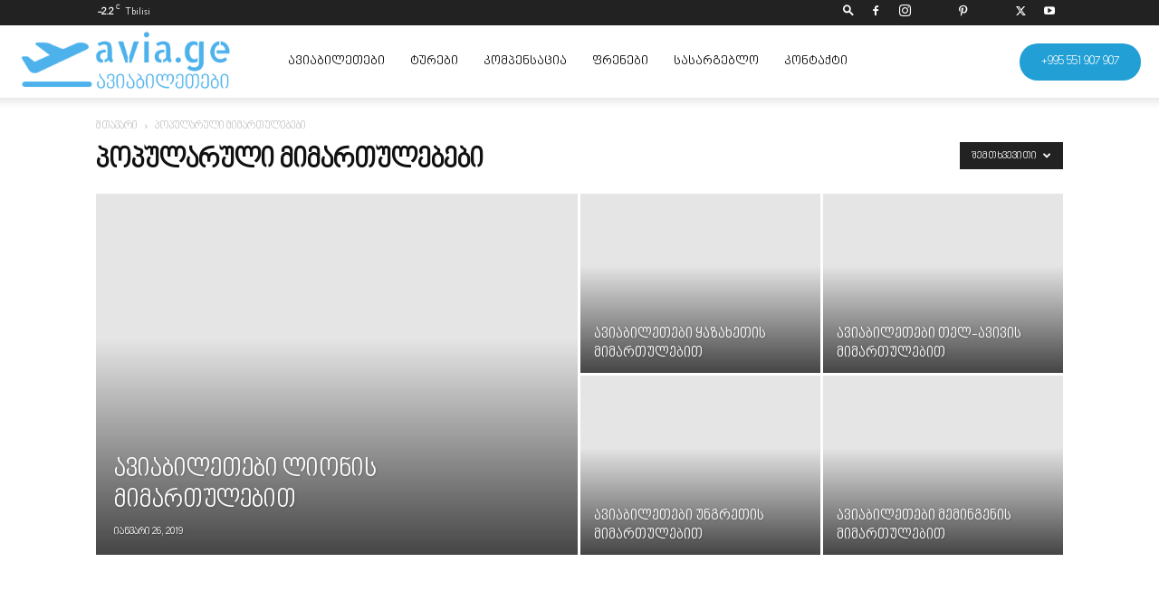

--- FILE ---
content_type: text/html; charset=UTF-8
request_url: https://avia.ge/category/%E1%83%9E%E1%83%9D%E1%83%9E%E1%83%A3%E1%83%9A%E1%83%90%E1%83%A0%E1%83%A3%E1%83%9A%E1%83%98-%E1%83%9B%E1%83%98%E1%83%9B%E1%83%90%E1%83%A0%E1%83%97%E1%83%A3%E1%83%9A%E1%83%94%E1%83%91%E1%83%94%E1%83%91/?filter_by=random_posts
body_size: 35121
content:
<!doctype html >
<!--[if IE 8]><html class="ie8" lang="en"> <![endif]-->
<!--[if IE 9]><html class="ie9" lang="en"> <![endif]-->
<!--[if gt IE 8]><!--><html lang="ka-GE"> <!--<![endif]--><head><script data-no-optimize="1">var litespeed_docref=sessionStorage.getItem("litespeed_docref");litespeed_docref&&(Object.defineProperty(document,"referrer",{get:function(){return litespeed_docref}}),sessionStorage.removeItem("litespeed_docref"));</script> <title>პოპულარული მიმართულებები Archives - ავიაბილეთები ყველაზე იაფად</title><meta charset="UTF-8" /><meta name="viewport" content="width=device-width, initial-scale=1.0"><link rel="pingback" href="https://avia.ge/xmlrpc.php" /><meta name='robots' content='index, follow, max-image-preview:large, max-snippet:-1, max-video-preview:-1' /><link rel="icon" type="image/png" href="https://avia.ge/wp-content/uploads/2022/02/avia-logo.png"><link rel="canonical" href="https://avia.ge/category/პოპულარული-მიმართულებებ/" /><link rel="next" href="https://avia.ge/category/%e1%83%9e%e1%83%9d%e1%83%9e%e1%83%a3%e1%83%9a%e1%83%90%e1%83%a0%e1%83%a3%e1%83%9a%e1%83%98-%e1%83%9b%e1%83%98%e1%83%9b%e1%83%90%e1%83%a0%e1%83%97%e1%83%a3%e1%83%9a%e1%83%94%e1%83%91%e1%83%94%e1%83%91/page/2/" /><meta property="og:locale" content="ka_GE" /><meta property="og:type" content="article" /><meta property="og:title" content="პოპულარული მიმართულებები Archives" /><meta property="og:url" content="https://avia.ge/category/პოპულარული-მიმართულებებ/" /><meta property="og:site_name" content="ავიაბილეთები ყველაზე იაფად" /><meta name="twitter:card" content="summary_large_image" /><meta name="twitter:site" content="@avia_ge" /> <script type="application/ld+json" class="yoast-schema-graph">{"@context":"https://schema.org","@graph":[{"@type":"CollectionPage","@id":"https://avia.ge/category/%e1%83%9e%e1%83%9d%e1%83%9e%e1%83%a3%e1%83%9a%e1%83%90%e1%83%a0%e1%83%a3%e1%83%9a%e1%83%98-%e1%83%9b%e1%83%98%e1%83%9b%e1%83%90%e1%83%a0%e1%83%97%e1%83%a3%e1%83%9a%e1%83%94%e1%83%91%e1%83%94%e1%83%91/","url":"https://avia.ge/category/%e1%83%9e%e1%83%9d%e1%83%9e%e1%83%a3%e1%83%9a%e1%83%90%e1%83%a0%e1%83%a3%e1%83%9a%e1%83%98-%e1%83%9b%e1%83%98%e1%83%9b%e1%83%90%e1%83%a0%e1%83%97%e1%83%a3%e1%83%9a%e1%83%94%e1%83%91%e1%83%94%e1%83%91/","name":"პოპულარული მიმართულებები Archives - ავიაბილეთები ყველაზე იაფად","isPartOf":{"@id":"https://avia.ge/#website"},"primaryImageOfPage":{"@id":"https://avia.ge/category/%e1%83%9e%e1%83%9d%e1%83%9e%e1%83%a3%e1%83%9a%e1%83%90%e1%83%a0%e1%83%a3%e1%83%9a%e1%83%98-%e1%83%9b%e1%83%98%e1%83%9b%e1%83%90%e1%83%a0%e1%83%97%e1%83%a3%e1%83%9a%e1%83%94%e1%83%91%e1%83%94%e1%83%91/#primaryimage"},"image":{"@id":"https://avia.ge/category/%e1%83%9e%e1%83%9d%e1%83%9e%e1%83%a3%e1%83%9a%e1%83%90%e1%83%a0%e1%83%a3%e1%83%9a%e1%83%98-%e1%83%9b%e1%83%98%e1%83%9b%e1%83%90%e1%83%a0%e1%83%97%e1%83%a3%e1%83%9a%e1%83%94%e1%83%91%e1%83%94%e1%83%91/#primaryimage"},"thumbnailUrl":"https://avia.ge/wp-content/uploads/2019/05/batumi-moskovi.jpg","breadcrumb":{"@id":"https://avia.ge/category/%e1%83%9e%e1%83%9d%e1%83%9e%e1%83%a3%e1%83%9a%e1%83%90%e1%83%a0%e1%83%a3%e1%83%9a%e1%83%98-%e1%83%9b%e1%83%98%e1%83%9b%e1%83%90%e1%83%a0%e1%83%97%e1%83%a3%e1%83%9a%e1%83%94%e1%83%91%e1%83%94%e1%83%91/#breadcrumb"},"inLanguage":"ka-GE"},{"@type":"ImageObject","inLanguage":"ka-GE","@id":"https://avia.ge/category/%e1%83%9e%e1%83%9d%e1%83%9e%e1%83%a3%e1%83%9a%e1%83%90%e1%83%a0%e1%83%a3%e1%83%9a%e1%83%98-%e1%83%9b%e1%83%98%e1%83%9b%e1%83%90%e1%83%a0%e1%83%97%e1%83%a3%e1%83%9a%e1%83%94%e1%83%91%e1%83%94%e1%83%91/#primaryimage","url":"https://avia.ge/wp-content/uploads/2019/05/batumi-moskovi.jpg","contentUrl":"https://avia.ge/wp-content/uploads/2019/05/batumi-moskovi.jpg","width":1200,"height":628,"caption":"ბათუმი მოსკოვი"},{"@type":"BreadcrumbList","@id":"https://avia.ge/category/%e1%83%9e%e1%83%9d%e1%83%9e%e1%83%a3%e1%83%9a%e1%83%90%e1%83%a0%e1%83%a3%e1%83%9a%e1%83%98-%e1%83%9b%e1%83%98%e1%83%9b%e1%83%90%e1%83%a0%e1%83%97%e1%83%a3%e1%83%9a%e1%83%94%e1%83%91%e1%83%94%e1%83%91/#breadcrumb","itemListElement":[{"@type":"ListItem","position":1,"name":"Home","item":"https://avia.ge/"},{"@type":"ListItem","position":2,"name":"პოპულარული მიმართულებები"}]},{"@type":"WebSite","@id":"https://avia.ge/#website","url":"https://avia.ge/","name":"ყველაზე იაფი ავიაბილეთები","description":"aviabiletebi ifad, ავიაბილეთები ყველაზე იაფად ყველა მიმართულებით","publisher":{"@id":"https://avia.ge/#organization"},"potentialAction":[{"@type":"SearchAction","target":{"@type":"EntryPoint","urlTemplate":"https://avia.ge/?s={search_term_string}"},"query-input":{"@type":"PropertyValueSpecification","valueRequired":true,"valueName":"search_term_string"}}],"inLanguage":"ka-GE"},{"@type":["Organization","Place","TravelAgency"],"@id":"https://avia.ge/#organization","name":"avia","alternateName":"avia.ge","url":"https://avia.ge/","logo":{"@id":"https://avia.ge/category/%e1%83%9e%e1%83%9d%e1%83%9e%e1%83%a3%e1%83%9a%e1%83%90%e1%83%a0%e1%83%a3%e1%83%9a%e1%83%98-%e1%83%9b%e1%83%98%e1%83%9b%e1%83%90%e1%83%a0%e1%83%97%e1%83%a3%e1%83%9a%e1%83%94%e1%83%91%e1%83%94%e1%83%91/#local-main-organization-logo"},"image":{"@id":"https://avia.ge/category/%e1%83%9e%e1%83%9d%e1%83%9e%e1%83%a3%e1%83%9a%e1%83%90%e1%83%a0%e1%83%a3%e1%83%9a%e1%83%98-%e1%83%9b%e1%83%98%e1%83%9b%e1%83%90%e1%83%a0%e1%83%97%e1%83%a3%e1%83%9a%e1%83%94%e1%83%91%e1%83%94%e1%83%91/#local-main-organization-logo"},"sameAs":["https://www.facebook.com/www.avia.ge/","https://x.com/avia_ge","https://mastodon.social/@aviage","https://www.instagram.com/avia.ge/","https://www.youtube.com/channel/UCUyia_xSryUR6nlU48SVMeA","https://www.tiktok.com/@avia.ge","https://www.pinterest.com.au/avia_ge/","https://play.google.com/store/apps/details?id=ge.avia.avia.aviage","https://apps.apple.com/us/app/avia-ge-cheap-fligts/id1496864745","https://www.linkedin.com/company/avia-ge/"],"description":"ავიაბილეთები ყველაზე იაფად ყველა მიმართულებით. avia.ge არის ავიაბილეთების თანამდეროვე უფასო საძიებო სისტემა. მოძებნე იაფი ფრენები მარტივად.","legalName":"LLC avia.ge","foundingDate":"2018-09-13","numberOfEmployees":{"@type":"QuantitativeValue","minValue":"51","maxValue":"200"},"address":{"@id":"https://avia.ge/category/%e1%83%9e%e1%83%9d%e1%83%9e%e1%83%a3%e1%83%9a%e1%83%90%e1%83%a0%e1%83%a3%e1%83%9a%e1%83%98-%e1%83%9b%e1%83%98%e1%83%9b%e1%83%90%e1%83%a0%e1%83%97%e1%83%a3%e1%83%9a%e1%83%94%e1%83%91%e1%83%94%e1%83%91/#local-main-place-address"},"geo":{"@type":"GeoCoordinates","latitude":"41.71913291072939","longitude":"44.802270129447635"},"telephone":["+995322424270","+995551907907"],"openingHoursSpecification":[{"@type":"OpeningHoursSpecification","dayOfWeek":["Monday","Tuesday","Wednesday","Thursday","Friday"],"opens":"10:00","closes":"18:00"},{"@type":"OpeningHoursSpecification","dayOfWeek":["Saturday"],"opens":"10:00","closes":"15:00"},{"@type":"OpeningHoursSpecification","dayOfWeek":["Sunday"],"opens":"00:00","closes":"00:00"}],"email":"hello@avia.ge","areaServed":"Georgia","vatID":"424073308","taxID":"424073308","priceRange":"$","currenciesAccepted":"Gel","paymentAccepted":"cash and bank transfer"},{"@type":"PostalAddress","@id":"https://avia.ge/category/%e1%83%9e%e1%83%9d%e1%83%9e%e1%83%a3%e1%83%9a%e1%83%90%e1%83%a0%e1%83%a3%e1%83%9a%e1%83%98-%e1%83%9b%e1%83%98%e1%83%9b%e1%83%90%e1%83%a0%e1%83%97%e1%83%a3%e1%83%9a%e1%83%94%e1%83%91%e1%83%94%e1%83%91/#local-main-place-address","streetAddress":"ცოტნე დადიანის 7","addressLocality":"თბილისი","postalCode":"0101","addressCountry":"GE"},{"@type":"ImageObject","inLanguage":"ka-GE","@id":"https://avia.ge/category/%e1%83%9e%e1%83%9d%e1%83%9e%e1%83%a3%e1%83%9a%e1%83%90%e1%83%a0%e1%83%a3%e1%83%9a%e1%83%98-%e1%83%9b%e1%83%98%e1%83%9b%e1%83%90%e1%83%a0%e1%83%97%e1%83%a3%e1%83%9a%e1%83%94%e1%83%91%e1%83%94%e1%83%91/#local-main-organization-logo","url":"https://avia.ge/wp-content/uploads/2023/03/karvasla.webp","contentUrl":"https://avia.ge/wp-content/uploads/2023/03/karvasla.webp","width":500,"height":500,"caption":"avia"}]}</script> <meta name="geo.placename" content="თბილისი" /><meta name="geo.position" content="41.71913291072939;44.802270129447635" /><meta name="geo.region" content="Georgia" /><link rel="alternate" type="application/rss+xml" title="ავიაბილეთები ყველაზე იაფად &raquo; RSS-არხი" href="https://avia.ge/feed/" /><link rel="alternate" type="application/rss+xml" title="ავიაბილეთები ყველაზე იაფად &raquo; კომენტარების RSS-არხი" href="https://avia.ge/comments/feed/" /><link rel="alternate" type="application/rss+xml" title="ავიაბილეთები ყველაზე იაფად &raquo; პოპულარული მიმართულებები კატეგორიების RSS-არხი" href="https://avia.ge/category/%e1%83%9e%e1%83%9d%e1%83%9e%e1%83%a3%e1%83%9a%e1%83%90%e1%83%a0%e1%83%a3%e1%83%9a%e1%83%98-%e1%83%9b%e1%83%98%e1%83%9b%e1%83%90%e1%83%a0%e1%83%97%e1%83%a3%e1%83%9a%e1%83%94%e1%83%91%e1%83%94%e1%83%91/feed/" /><style id='wp-img-auto-sizes-contain-inline-css' type='text/css'>img:is([sizes=auto i],[sizes^="auto," i]){contain-intrinsic-size:3000px 1500px}
/*# sourceURL=wp-img-auto-sizes-contain-inline-css */</style><style id="litespeed-ccss">h1,h3{overflow-wrap:break-word}ul{overflow-wrap:break-word}:root{--wp--preset--font-size--normal:16px;--wp--preset--font-size--huge:42px}body{--wp--preset--color--black:#000;--wp--preset--color--cyan-bluish-gray:#abb8c3;--wp--preset--color--white:#fff;--wp--preset--color--pale-pink:#f78da7;--wp--preset--color--vivid-red:#cf2e2e;--wp--preset--color--luminous-vivid-orange:#ff6900;--wp--preset--color--luminous-vivid-amber:#fcb900;--wp--preset--color--light-green-cyan:#7bdcb5;--wp--preset--color--vivid-green-cyan:#00d084;--wp--preset--color--pale-cyan-blue:#8ed1fc;--wp--preset--color--vivid-cyan-blue:#0693e3;--wp--preset--color--vivid-purple:#9b51e0;--wp--preset--gradient--vivid-cyan-blue-to-vivid-purple:linear-gradient(135deg,rgba(6,147,227,1) 0%,#9b51e0 100%);--wp--preset--gradient--light-green-cyan-to-vivid-green-cyan:linear-gradient(135deg,#7adcb4 0%,#00d082 100%);--wp--preset--gradient--luminous-vivid-amber-to-luminous-vivid-orange:linear-gradient(135deg,rgba(252,185,0,1) 0%,rgba(255,105,0,1) 100%);--wp--preset--gradient--luminous-vivid-orange-to-vivid-red:linear-gradient(135deg,rgba(255,105,0,1) 0%,#cf2e2e 100%);--wp--preset--gradient--very-light-gray-to-cyan-bluish-gray:linear-gradient(135deg,#eee 0%,#a9b8c3 100%);--wp--preset--gradient--cool-to-warm-spectrum:linear-gradient(135deg,#4aeadc 0%,#9778d1 20%,#cf2aba 40%,#ee2c82 60%,#fb6962 80%,#fef84c 100%);--wp--preset--gradient--blush-light-purple:linear-gradient(135deg,#ffceec 0%,#9896f0 100%);--wp--preset--gradient--blush-bordeaux:linear-gradient(135deg,#fecda5 0%,#fe2d2d 50%,#6b003e 100%);--wp--preset--gradient--luminous-dusk:linear-gradient(135deg,#ffcb70 0%,#c751c0 50%,#4158d0 100%);--wp--preset--gradient--pale-ocean:linear-gradient(135deg,#fff5cb 0%,#b6e3d4 50%,#33a7b5 100%);--wp--preset--gradient--electric-grass:linear-gradient(135deg,#caf880 0%,#71ce7e 100%);--wp--preset--gradient--midnight:linear-gradient(135deg,#020381 0%,#2874fc 100%);--wp--preset--duotone--dark-grayscale:url('#wp-duotone-dark-grayscale');--wp--preset--duotone--grayscale:url('#wp-duotone-grayscale');--wp--preset--duotone--purple-yellow:url('#wp-duotone-purple-yellow');--wp--preset--duotone--blue-red:url('#wp-duotone-blue-red');--wp--preset--duotone--midnight:url('#wp-duotone-midnight');--wp--preset--duotone--magenta-yellow:url('#wp-duotone-magenta-yellow');--wp--preset--duotone--purple-green:url('#wp-duotone-purple-green');--wp--preset--duotone--blue-orange:url('#wp-duotone-blue-orange');--wp--preset--font-size--small:11px;--wp--preset--font-size--medium:20px;--wp--preset--font-size--large:32px;--wp--preset--font-size--x-large:42px;--wp--preset--font-size--regular:15px;--wp--preset--font-size--larger:50px}body,h1,h3,li,a{font-family:'nino-mtavruli'!important}.clearfix{*zoom:1}.clearfix:after,.clearfix:before{display:table;content:'';line-height:0}.clearfix:after{clear:both}.tdm-header-style-1.td-header-wrap .td-header-top-menu-full{background-color:#222}.tdm-header-style-1 .td-main-menu-logo{display:block;margin-right:42px;height:80px}@media (min-width:1019px) and (max-width:1140px){.tdm-header-style-1 .td-main-menu-logo{margin-right:20px}}@media (min-width:768px) and (max-width:1018px){.tdm-header-style-1 .td-main-menu-logo{margin-right:10px}}@media (max-width:767px){.tdm-header-style-1 .td-main-menu-logo{float:left;margin:0;display:inline;width:0;height:0}}.tdm-header-style-1 .td-main-menu-logo a{line-height:80px}.tdm-header-style-1 .td-main-menu-logo img{max-height:80px}@media (max-width:767px){.tdm-header-style-1 .td-main-menu-logo img{max-height:48px}}.tdm-header-style-1 .tdm-header-menu-btns{line-height:80px}.tdm-header-style-1 #td-header-menu{display:block}.tdm-header-style-1 .sf-menu>li>a{line-height:80px}@media (min-width:1019px) and (max-width:1140px){.tdm-header-style-1 .sf-menu>li>a{padding:0 12px}}@media (max-width:767px){.tdm-header-style-1 .td-header-main-menu{height:54px}}.tdm-menu-active-style3 .tdm-header .sf-menu>li>a:after{display:none}.tdm-header-menu-btns{float:right;margin-left:15px;line-height:48px}@media (max-width:767px){.tdm-header-menu-btns{display:none}}.tdm-header-menu-btns .tdm_block_button{margin-right:8px;margin-bottom:0}@media (min-width:768px) and (max-width:1018px){.tdm-header-menu-btns .tdm_block_button{margin-right:5px}.tdm-header-menu-btns .tdm_block_button .tdm-btn{height:30px;line-height:30px}}.tdm-header-menu-btns .tdm_block_button:last-child{margin-right:0}.tdm-header-menu-btns .tds-button{line-height:1}.tdm-header .header-search-wrap{position:relative;float:right;margin-left:15px}.tdm-btn{display:inline-block;font-family:'Roboto',sans-serif;text-align:center;position:relative}.tdm-btn .tdm-btn-text{vertical-align:middle}.tdm-btn-md{font-size:13px;line-height:39px;height:41px;padding:0 24px}@media (max-width:767px){.tdm-btn-md{line-height:40px;height:40px;padding:0 23px}}.tds-button1{background-color:#4db2ec;color:#fff;transform:translateZ(0);-webkit-transform:translateZ(0);-moz-transform:translateZ(0);-ms-transform:translateZ(0);-o-transform:translateZ(0)}.tds-button1:before{content:'';background-color:#222;width:100%;height:100%;left:0;top:0;position:absolute;z-index:-1;opacity:0}.clearfix{*zoom:1}.clearfix:before,.clearfix:after{display:table;content:"";line-height:0}.clearfix:after{clear:both}html{font-family:sans-serif;-ms-text-size-adjust:100%;-webkit-text-size-adjust:100%}body{margin:0}a{background-color:transparent}img{border:0}input{color:inherit;font:inherit;margin:0}html input[type=button],input[type=submit]{-webkit-appearance:button}input::-moz-focus-inner{border:0;padding:0}input{line-height:normal}*{-webkit-box-sizing:border-box;-moz-box-sizing:border-box;box-sizing:border-box}*:before,*:after{-webkit-box-sizing:border-box;-moz-box-sizing:border-box;box-sizing:border-box}img{max-width:100%;width:auto;height:auto}.td-main-content-wrap,.td-category-grid{background-color:#fff}.td-container{width:1068px;margin-right:auto;margin-left:auto}.td-container:before,.td-container:after{display:table;content:'';line-height:0}.td-container:after{clear:both}.td-pb-row{*zoom:1;margin-right:-24px;margin-left:-24px;position:relative}.td-pb-row:before,.td-pb-row:after{display:table;content:''}.td-pb-row:after{clear:both}.td-pb-row [class*=td-pb-span]{display:block;min-height:1px;float:left;padding-right:24px;padding-left:24px;position:relative}@media (min-width:1019px) and (max-width:1140px){.td-pb-row [class*=td-pb-span]{padding-right:20px;padding-left:20px}}@media (min-width:768px) and (max-width:1018px){.td-pb-row [class*=td-pb-span]{padding-right:14px;padding-left:14px}}@media (max-width:767px){.td-pb-row [class*=td-pb-span]{padding-right:0;padding-left:0;float:none;width:100%}}.td-ss-main-sidebar{-webkit-backface-visibility:hidden;-webkit-perspective:1000}.td-pb-span4{width:33.33333333%}.td-pb-span8{width:66.66666667%}.td-pb-span12{width:100%}.td-block-row{*zoom:1;margin-left:-24px;margin-right:-24px}.td-block-row:before,.td-block-row:after{display:table;content:''}.td-block-row:after{clear:both}.td-block-row [class*=td-block-span]{display:block;min-height:1px;float:left;padding-right:24px;padding-left:24px}@media (min-width:1019px) and (max-width:1140px){.td-block-row [class*=td-block-span]{padding-right:20px;padding-left:20px}}@media (min-width:768px) and (max-width:1018px){.td-block-row [class*=td-block-span]{padding-right:14px;padding-left:14px}}@media (max-width:767px){.td-block-row [class*=td-block-span]{padding-right:0;padding-left:0;float:none;width:100%}}.td-block-span6{width:50%}@media (min-width:1019px) and (max-width:1140px){.td-container{width:980px}.td-pb-row,.td-block-row{margin-right:-20px;margin-left:-20px}}@media (min-width:768px) and (max-width:1018px){.td-container{width:740px}.td-pb-row,.td-block-row{margin-right:-14px;margin-left:-14px}}@media (max-width:767px){.td-container{width:100%;padding-left:20px;padding-right:20px}.td-pb-row,.td-block-row{width:100%;margin-left:0;margin-right:0}}.td-header-wrap{position:relative;z-index:2000}.td-header-row{*zoom:1;font-family:'Open Sans','Open Sans Regular',sans-serif}.td-header-row:before,.td-header-row:after{display:table;content:''}.td-header-row:after{clear:both}.td-header-row [class*=td-header-sp]{display:block;min-height:1px;float:left;padding-right:24px;padding-left:24px}@media (min-width:1019px) and (max-width:1140px){.td-header-row [class*=td-header-sp]{padding-right:20px;padding-left:20px}}@media (min-width:768px) and (max-width:1018px){.td-header-row [class*=td-header-sp]{padding-right:14px;padding-left:14px}}@media (max-width:767px){.td-header-row [class*=td-header-sp]{padding-right:0;padding-left:0;float:none;width:100%}}.td-header-gradient:before{content:"";background:transparent url('[data-uri]');width:100%;height:12px;position:absolute;left:0;bottom:-12px;z-index:1}@media (max-width:767px){#td-header-search-button{display:none}}#td-header-search-button-mob{display:none}@media (max-width:767px){#td-header-search-button-mob{display:block}}#td-top-search{position:absolute;right:0;top:50%;margin-top:-24px}@media (max-width:767px){#td-top-search{top:0;margin-top:0}}@media (min-width:768px){.td-drop-down-search .td-search-form{margin:20px}}.td-header-wrap .td-drop-down-search{position:absolute;top:100%;right:0;visibility:hidden;opacity:0;transform:translate3d(0,20px,0);-webkit-transform:translate3d(0,20px,0);background-color:#fff;-webkit-box-shadow:0 2px 6px rgba(0,0,0,.2);box-shadow:0 2px 6px rgba(0,0,0,.2);border-top:0;width:342px}.td-header-wrap .td-drop-down-search .btn{position:absolute;height:32px;min-width:67px;line-height:17px;padding:7px 15px 8px;text-shadow:none;vertical-align:top;right:20px;margin:0!important}.td-header-wrap .td-drop-down-search:before{position:absolute;top:-9px;right:19px;display:block;content:'';width:0;height:0;border-style:solid;border-width:0 5.5px 6px;border-color:transparent transparent #4db2ec}.td-header-wrap .td-drop-down-search:after{position:absolute;top:-3px;display:block;content:'';right:0;left:0;margin:0 auto;width:100%;height:3px;background-color:#4db2ec}.td-header-wrap #td-header-search{width:235px;height:32px;margin:0;border-right:0;line-height:17px;border-color:#eaeaea!important}@media (max-width:767px){.td-header-wrap #td-header-search{width:91%;font-size:16px}}.td-header-menu-wrap-full{z-index:9998;position:relative}@media (max-width:767px){.td-header-wrap .td-header-menu-wrap-full,.td-header-wrap .td-header-menu-wrap,.td-header-wrap .td-header-main-menu{background-color:#222!important;height:54px!important}.header-search-wrap .td-icon-search{color:#fff!important}}.td-header-wrap .td-header-menu-wrap-full{background-color:#fff}.td-header-main-menu{position:relative;z-index:999;padding-right:48px}@media (max-width:767px){.td-header-main-menu{padding-right:64px;padding-left:2px}}.td-header-menu-no-search .td-header-main-menu{padding-right:0}.sf-menu,.sf-menu ul,.sf-menu li{margin:0;list-style:none}@media (max-width:767px){.sf-menu{display:none}}.sf-menu ul{position:absolute;top:-999em;width:10em}.sf-menu>li.td-normal-menu>ul.sub-menu{left:-15px}@media (min-width:768px) and (max-width:1018px){.sf-menu>li.td-normal-menu>ul.sub-menu{left:-5px}}.sf-menu ul li{width:100%}.sf-menu li{float:left;position:relative}.sf-menu .td-menu-item>a{display:block;position:relative}.sf-menu>li>a{padding:0 14px;line-height:48px;font-size:14px;color:#000;font-weight:700;text-transform:uppercase;-webkit-backface-visibility:hidden}@media (min-width:768px) and (max-width:1018px){.sf-menu>li>a{padding:0 9px;font-size:11px}}.sf-menu>li>a:after{background-color:transparent;content:'';width:0;height:3px;position:absolute;bottom:0;left:0;right:0;margin:0 auto;-webkit-transform:translate3d(0,0,0);transform:translate3d(0,0,0)}#td-header-menu{display:inline-block;vertical-align:top}.td-normal-menu ul{box-shadow:1px 1px 4px rgba(0,0,0,.15)}.sf-menu .td-normal-menu ul{padding:15px 0}@media (min-width:768px) and (max-width:1018px){.sf-menu .td-normal-menu ul{padding:8px 0}}.sf-menu ul{background-color:#fff}.sf-menu ul .td-menu-item>a{padding:7px 30px;font-size:12px;line-height:20px;color:#111}@media (min-width:768px) and (max-width:1018px){.sf-menu ul .td-menu-item>a{padding:5px 16px 6px;font-size:11px}}.sf-menu .sub-menu{-webkit-backface-visibility:hidden}.header-search-wrap{position:absolute;top:0;right:0;z-index:999}.header-search-wrap .td-icon-search{display:inline-block;font-size:19px;width:48px;line-height:48px;text-align:center}@media (min-width:768px) and (max-width:1018px){.header-search-wrap .td-icon-search{font-size:15px}}@media (max-width:767px){.header-search-wrap .td-icon-search{height:54px;width:54px;line-height:54px;font-size:22px;margin-right:2px}}#td-outer-wrap{overflow:hidden}@media (max-width:767px){#td-outer-wrap{margin:auto;width:100%;-webkit-transform-origin:50% 200px 0;transform-origin:50% 200px 0}}#td-top-mobile-toggle{display:none}@media (max-width:767px){#td-top-mobile-toggle{display:inline-block;position:relative}}#td-top-mobile-toggle a{display:inline-block}#td-top-mobile-toggle i{font-size:27px;width:64px;line-height:54px;height:54px;display:inline-block;padding-top:1px;color:#fff}.td-menu-background{background-repeat:no-repeat;background-size:cover;background-position:center top;position:fixed;top:0;display:block;width:100%;height:113%;z-index:9999;visibility:hidden;transform:translate3d(-100%,0,0);-webkit-transform:translate3d(-100%,0,0)}.td-menu-background:before{content:'';width:100%;height:100%;position:absolute;top:0;left:0;opacity:.98;background:#313b45;background:-webkit-gradient(left top,left bottom,color-stop(0%,#313b45),color-stop(100%,#3393b8));background:linear-gradient(to bottom,#313b45 0%,#3393b8 100%);filter:progid:DXImageTransform.Microsoft.gradient(startColorstr='#313b45',endColorstr='#3393b8',GradientType=0)}#td-mobile-nav{padding:0;position:fixed;width:100%;height:calc(100% + 1px);top:0;z-index:9999;visibility:hidden;transform:translate3d(-99%,0,0);-webkit-transform:translate3d(-99%,0,0);left:-1%;font-family:-apple-system,".SFNSText-Regular","San Francisco","Roboto","Segoe UI","Helvetica Neue","Lucida Grande",sans-serif}#td-mobile-nav{height:1px;overflow:hidden}#td-mobile-nav .td-menu-socials{padding:0 65px 0 20px;overflow:hidden;height:60px}#td-mobile-nav .td-social-icon-wrap{margin:20px 5px 0 0;display:inline-block}#td-mobile-nav .td-social-icon-wrap i{border:none;background-color:transparent;font-size:14px;width:40px;height:40px;line-height:38px;color:#fff;vertical-align:middle}#td-mobile-nav .td-social-icon-wrap .td-icon-instagram{font-size:16px}.td-mobile-close{position:absolute;right:1px;top:0;z-index:1000}.td-mobile-close .td-icon-close-mobile{height:70px;width:70px;line-height:70px;font-size:21px;color:#fff;top:4px;position:relative}.td-mobile-content{padding:20px 20px 0}.td-mobile-container{padding-bottom:20px;position:relative}.td-mobile-content ul{list-style:none;margin:0;padding:0}.td-mobile-content li{float:none;margin-left:0;-webkit-touch-callout:none}.td-mobile-content li a{display:block;line-height:21px;font-size:21px;color:#fff;margin-left:0;padding:12px 30px 12px 12px;font-weight:700}.td-mobile-content .td-icon-menu-right{display:none;position:absolute;top:10px;right:-4px;z-index:1000;font-size:14px;padding:6px 12px;float:right;color:#fff;-webkit-transform-origin:50% 48% 0px;transform-origin:50% 48% 0px;transform:rotate(-90deg);-webkit-transform:rotate(-90deg)}.td-mobile-content .td-icon-menu-right:before{content:'\e83d'}.td-mobile-content .sub-menu{max-height:0;overflow:hidden;opacity:0}.td-mobile-content .sub-menu a{padding:9px 26px 9px 36px!important;line-height:19px;font-size:16px;font-weight:400}.td-mobile-content .menu-item-has-children a{width:100%;z-index:1}.td-mobile-container{opacity:1}.td-search-wrap-mob{padding:0;position:absolute;width:100%;height:auto;top:0;text-align:center;z-index:9999;visibility:hidden;color:#fff;font-family:-apple-system,".SFNSText-Regular","San Francisco","Roboto","Segoe UI","Helvetica Neue","Lucida Grande",sans-serif}.td-search-wrap-mob .td-drop-down-search{opacity:0;visibility:hidden;-webkit-backface-visibility:hidden;position:relative}.td-search-wrap-mob #td-header-search-mob{color:#fff;font-weight:700;font-size:26px;height:40px;line-height:36px;border:0;background:0 0;outline:0;margin:8px 0;padding:0;text-align:center}.td-search-wrap-mob .td-search-input{margin:0 5%;position:relative}.td-search-wrap-mob .td-search-input span{opacity:.8;font-size:12px}.td-search-wrap-mob .td-search-input:before,.td-search-wrap-mob .td-search-input:after{content:'';position:absolute;display:block;width:100%;height:1px;background-color:#fff;bottom:0;left:0;opacity:.2}.td-search-wrap-mob .td-search-input:after{opacity:.8;transform:scaleX(0);-webkit-transform:scaleX(0)}.td-search-wrap-mob .td-search-form{margin-bottom:30px}.td-search-background{background-repeat:no-repeat;background-size:cover;background-position:center top;position:fixed;top:0;display:block;width:100%;height:113%;z-index:9999;transform:translate3d(100%,0,0);-webkit-transform:translate3d(100%,0,0);visibility:hidden}.td-search-background:before{content:'';width:100%;height:100%;position:absolute;top:0;left:0;opacity:.98;background:#313b45;background:-webkit-gradient(left top,left bottom,color-stop(0%,#313b45),color-stop(100%,#3393b8));background:linear-gradient(to bottom,#313b45 0%,#3393b8 100%);filter:progid:DXImageTransform.Microsoft.gradient(startColorstr='#313b45',endColorstr='#3393b8',GradientType=0)}.td-search-close{text-align:right;z-index:1000}.td-search-close .td-icon-close-mobile{height:70px;width:70px;line-height:70px;font-size:21px;color:#fff;position:relative;top:4px;right:0}.td-login-inputs{position:relative}body{font-family:Verdana,BlinkMacSystemFont,-apple-system,"Segoe UI",Roboto,Oxygen,Ubuntu,Cantarell,"Open Sans","Helvetica Neue",sans-serif;font-size:14px;line-height:21px}a{color:#4db2ec;text-decoration:none}ul{padding:0}ul li{line-height:24px;margin-left:21px}h1,h3{font-family:'Roboto',sans-serif;color:#111;font-weight:400;margin:6px 0}h3>a{color:#111}h1{font-size:32px;line-height:40px;margin-top:33px;margin-bottom:23px}h3{font-size:22px;line-height:30px;margin-top:27px;margin-bottom:17px}input[type=submit]{font-family:'Roboto',sans-serif;font-size:13px;background-color:#222;border-radius:0;color:#fff;border:none;padding:8px 15px;font-weight:500}input[type=text]{font-size:12px;line-height:21px;color:#444;border:1px solid #e1e1e1;width:100%;max-width:100%;height:34px;padding:3px 9px}@media (max-width:767px){input[type=text]{font-size:16px}}input[type=password]{width:100%;position:relative;top:0;display:inline-table;vertical-align:middle;font-size:12px;line-height:21px;color:#444;border:1px solid #ccc;max-width:100%;height:34px;padding:3px 9px;margin-bottom:10px}@media (max-width:767px){input[type=password]{font-size:16px}}.td_module_wrap{position:relative;padding-bottom:35px}.entry-title{word-wrap:break-word}.td-module-thumb{position:relative;margin-bottom:13px}.td-module-thumb .entry-thumb{display:block}.td-module-meta-info{font-family:'Open Sans','Open Sans Regular',sans-serif;font-size:11px;margin-bottom:7px;line-height:1;min-height:17px}.td-post-author-name{font-weight:700;display:inline-block;position:relative;top:2px}.td-post-author-name a{color:#000}.td-post-author-name span{color:#ccc;margin:0 2px;font-weight:400}.td-post-date{color:#767676;display:inline-block;position:relative;top:2px}.td-module-image{position:relative}.td-page-title{font-size:30px;line-height:38px;margin:-9px 0 19px}@media (min-width:768px) and (max-width:1018px){body .td-page-title{font-size:26px;line-height:34px;margin:-2px 0 19px}}@media (max-width:767px){body .td-page-title{font-size:24px;line-height:32px}}.td-main-content-wrap{padding-bottom:40px}@media (max-width:767px){.td-main-content-wrap{padding-bottom:26px}}.td-ss-main-sidebar{perspective:unset!important}.td-crumb-container{min-height:35px;margin-bottom:9px;padding-top:21px}@media (min-width:768px) and (max-width:1018px){.td-crumb-container{padding-top:16px}}@media (max-width:767px){.td-crumb-container{padding-top:11px}}.entry-crumbs{font-family:'Open Sans','Open Sans Regular',sans-serif;font-size:12px;color:#c3c3c3;line-height:18px;padding-top:1px;padding-bottom:2px}.entry-crumbs a{color:#c3c3c3}.entry-crumbs .td-bread-sep{font-size:8px;margin:0 5px}[class^=td-icon-]:before,[class*=" td-icon-"]:before{font-family:'newspaper';speak:none;font-style:normal;font-weight:400;font-variant:normal;text-transform:none;line-height:1;text-align:center;-webkit-font-smoothing:antialiased;-moz-osx-font-smoothing:grayscale}[class*=td-icon-]{line-height:1;text-align:center;display:inline-block}.td-icon-right:before{content:'\e803'}.td-icon-menu-down:before{content:'\e806'}.td-icon-menu-up:before{content:'\e809'}.td-icon-search:before{content:'\e80a'}.td-icon-menu-right:before{content:'\e80d'}.td-icon-facebook:before{content:'\e818'}.td-icon-instagram:before{content:'\e81d'}.td-icon-pinterest:before{content:'\e825'}.td-icon-twitter:before{content:'\e831'}.td-icon-youtube:before{content:'\e836'}.td-icon-mobile:before{content:'\e83e'}.td-icon-close-mobile:before{content:'\e900'}.td-icon-modal-back:before{content:'\e901'}:root{--tp-brand-blue-color:#0085ff;--tp-hover-blue-color:#3895ff;--tp-active-blue-color:#006dff;--tp-disabled-blue-color:#99ceff;--tp-glow-blue-color:#cce7ff;--tp-glow-red-color:#ffd9d9;--tp-glowest-blue-color:#e6f3ff;--tp-glowest-green-color:#d7f6d1;--tp-highlight-color:#fff9e5;--tp-error-color:#e04141;--tp-success-color:#3ca84f;--tp-gray-blue-color:#76777f;--tp-bright-tooltip-color:#3f435c;--tp-gray-stroke-color:#e2e5ec;--tp-main-stroke-color:#cfd2d9;--tp-disabled-stroke-color:#d4d4d4;--tp-dark-stroke-color:#333647;--tp-light-stroke-color:#e9e9e9;--tp-highlight-stroke-color:#e5ddc3;--tp-dark-bg-color:#1b1d29;--tp-main-bg-color:#f5f7fa;--tp-bright-bg-color:#fff;--tp-disabled-bg-color:#f4f4f4;--tp-hover-gray-color:#fcfdff;--tp-hover-purpul-color:#292b37;--tp-dark-link-color:#ffd452;--tp-even-row-color:#f5f7fa;--tp-dashboard-cards-color:#fff;--tp-dashboard-hover-color:#f8fcff;--tp-main-text-color:#262626;--tp-secondary-text-color:#7d7d7d;--tp-disabled-text-color:#a8a8a8;--tp-yellow-text-color:#f5b53d;--tp-brightest-text-color:#fff;--tp-input-height:30px;--tp-light-bg-color:#f2f9ff;--tp-hover-purple-color:#292b37;--tp-steps-helper-color:#32343e;--tp-error-hover-color:#e36565;--tp-error-active-color:#e41e1e;--tp-error-focus-color:#ffd9d9;--tp-rgb-gray:27,29,41;--tp-rgb-brand:0,133,255;--tp-rgb-bright:255,255,255;--tp-mark-warning-color:#ff5252;--tp-mark-secondary-color:#716cc8;--tp-mark-dark-color:#515151}@media (max-width:782px){:root{--tp-input-height:40px}}.clearfix{*zoom:1}.clearfix:before,.clearfix:after{display:table;content:"";line-height:0}.clearfix:after{clear:both}.td_block_wrap{margin-bottom:48px;position:relative;clear:both}@media (max-width:767px){.td_block_wrap{margin-bottom:32px}}.td-fix-index{transform:translateZ(0);-webkit-transform:translateZ(0)}[class^=td-icons]:before{font-family:'newspaper-icons';speak:none;font-style:normal;font-weight:400;font-variant:normal;text-transform:none;line-height:1;text-align:center;-webkit-font-smoothing:antialiased;-moz-osx-font-smoothing:grayscale}[class*=td-icons]{line-height:1;text-align:center;display:inline-block}.clear-sky-d:before{content:'\e808';display:none}.mfp-hide{display:none!important}.white-popup-block{position:relative;margin:0 auto;max-width:500px;min-height:500px;font-family:'Open Sans','Open Sans Regular',sans-serif;text-align:center;color:#fff;vertical-align:top;-webkit-box-shadow:0px 0px 20px 0px rgba(0,0,0,.2);box-shadow:0px 0px 20px 0px rgba(0,0,0,.2);padding:0 0 24px;overflow:hidden}.white-popup-block:after{content:'';width:100%;height:100%;position:absolute;top:0;left:0;display:block;background:rgba(0,69,130,.8);background:-webkit-gradient(left bottom,right top,color-stop(0%,rgba(0,69,130,.8)),color-stop(100%,rgba(38,134,146,.8)));background:linear-gradient(45deg,rgba(0,69,130,.8) 0%,rgba(38,134,146,.8) 100%);filter:progid:DXImageTransform.Microsoft.gradient(startColorstr='#2a80cb',endColorstr='#42bdcd',GradientType=1);z-index:-2}.white-popup-block:before{content:'';width:100%;height:100%;position:absolute;top:0;left:0;display:block;background-size:cover;background-position:top;background-repeat:no-repeat;z-index:-3}#login_pass{display:none!important}.td-container-wrap{background-color:#fff;margin-left:auto;margin-right:auto}.td-scroll-up{position:fixed;bottom:4px;right:5px;width:40px;height:40px;background-color:#4db2ec;z-index:9999;transform:translate3d(0,70px,0);-webkit-transform:translate3d(0,70px,0)}.td-scroll-up .td-icon-menu-up{position:relative;color:#fff;font-size:20px;display:block;text-align:center;width:40px;top:7px}@media (max-width:767px){.td-scroll-up.td-hide-scroll-up-on-mob{display:none!important}}.wpb_button{display:inline-block;font-family:'Open Sans','Open Sans Regular',sans-serif;font-weight:600;line-height:24px;text-shadow:none;border:none;border-radius:0;margin-bottom:21px}body.td-animation-stack-type0 .td-animation-stack .entry-thumb{opacity:0}.clearfix{*zoom:1}.clearfix:before,.clearfix:after{display:table;content:"";line-height:0}.clearfix:after{clear:both}html{font-family:sans-serif;-ms-text-size-adjust:100%;-webkit-text-size-adjust:100%}body{margin:0}a{background-color:transparent}h1{font-size:2em;margin:.67em 0}img{border:0}input{color:inherit;font:inherit;margin:0}html input[type=button],input[type=submit]{-webkit-appearance:button}input::-moz-focus-inner{border:0;padding:0}input{line-height:normal}.td_stretch_container{width:100%!important}@media (min-width:768px){.td_stretch_content_1600{padding-left:20px;padding-right:20px}.td_stretch_content_1600.td-header-menu-wrap-full{padding-left:0;padding-right:0}.td_stretch_content_1600 .td-header-menu-wrap{padding-left:20px;padding-right:20px}}.td_stretch_content_1600 .td-container{max-width:1600px!important;width:auto!important}.td-main-menu-logo{display:none;float:left;margin-right:10px;height:48px}@media (max-width:767px){.td-main-menu-logo{display:block;margin-right:0;height:0}}.td-main-menu-logo a{line-height:48px}.td-main-menu-logo img{padding:3px 0;position:relative;vertical-align:middle;max-height:48px;width:auto}@media (max-width:767px){.td-main-menu-logo img{margin:auto;bottom:0;top:0;left:0;right:0;position:absolute;padding:0}}@media (max-width:1140px){.td-main-menu-logo img{max-width:180px}}.td-visual-hidden{border:0;width:1px;height:1px;margin:-1px;overflow:hidden;padding:0;position:absolute}.td-logo-in-menu .td-sticky-disable.td-mobile-logo{display:none}@media (max-width:767px){.td-logo-in-menu .td-sticky-disable.td-mobile-logo{display:block}}.td-logo-in-menu .td-sticky-disable.td-header-logo{display:block}@media (max-width:767px){.td-logo-in-menu .td-sticky-disable.td-header-logo{display:none}}.td-header-top-menu-full{position:relative;z-index:9999}@media (max-width:767px){.td-header-top-menu-full{display:none}}.td-header-top-menu{color:#fff;font-size:11px}.td-header-top-menu a{color:#fff}@media (min-width:1019px) and (max-width:1140px){.td-header-top-menu{overflow:visible}}.td-header-sp-top-menu{line-height:28px;padding:0!important;z-index:1000;float:left}@media (max-width:767px){.td-header-sp-top-menu{display:none!important}}.td-header-sp-top-widget{position:relative;line-height:28px;text-align:right;padding-left:0!important;padding-right:0!important}.td-header-sp-top-widget .td-social-icon-wrap .td-icon-font{vertical-align:middle}@media (max-width:767px){.td-header-sp-top-widget{width:100%;text-align:center}}.td-header-sp-top-widget .td-search-btns-wrap{float:left}.td-header-sp-top-widget .td-icon-search{width:30px;height:24px;font-size:13px;line-height:24px;vertical-align:middle}.td-header-sp-top-widget .td-icon-search:before{font-weight:700}.td-header-sp-top-widget .td-drop-down-search{top:calc(100% + 1px);text-align:left}.td-header-sp-top-widget .td-drop-down-search:before,.td-header-sp-top-widget .td-drop-down-search:after{display:none}.td_data_time{display:inline-block;margin-right:32px}.td-social-icon-wrap>a{display:inline-block}.td-social-icon-wrap .td-icon-font{font-size:12px;width:30px;height:24px;line-height:24px}.td-social-icon-wrap .td-icon-instagram{font-size:15px}@media (max-width:767px){.td-social-icon-wrap{margin:0 3px}}.top-bar-style-1 .td-header-sp-top-widget{float:right}.td-weather-header{padding-left:10px;font-family:'Roboto',sans-serif}.td-weather-city{font-size:20px;font-weight:700;line-height:1;text-transform:uppercase;margin-bottom:7px}.td-weather-now{float:left;text-align:center;line-height:1;padding:32px 16px;font-weight:300;width:145px;-webkit-touch-callout:none}@media (max-width:1018px){.td-weather-now{padding:28px 0;position:relative;left:-10px;width:90px;margin-left:12px}}@media (min-width:768px) and (max-width:1018px){.td-weather-now{margin-left:0}}@media (max-width:767px){.td-weather-now{width:100px}}.td-weather-now .td-big-degrees{font-size:40px}@media (max-width:1018px){.td-weather-now .td-big-degrees{font-size:32px}}.td-weather-now .td-weather-unit{font-size:16px;position:relative;top:-4px;font-weight:400;opacity:.6;left:-2px;line-height:1;vertical-align:top}.clear-sky-d{background:url('/wp-content/plugins/td-standard-pack/Newspaper/assets/css/images/sprite/weather/clear-sky-d.png') no-repeat}.td-weather-top-widget{display:inline-block;margin-right:32px}.td-weather-top-widget .td-icons{background:0 0;vertical-align:middle;position:relative;top:-1px;margin-right:2px}.td-weather-top-widget .td-icons:before{font-size:18px;display:block}.td-weather-top-widget .td-weather-now{line-height:inherit;padding:0;float:none;width:auto;display:inline-block}@media (min-width:768px) and (max-width:1018px){.td-weather-top-widget .td-weather-now{left:0}}.td-weather-top-widget .td-weather-now span{font-weight:600}.td-weather-top-widget .td-weather-now .td-big-degrees{font-size:11px}.td-weather-top-widget .td-weather-now .td-weather-unit{font-size:8px;opacity:1;left:1px;top:-6px;vertical-align:inherit}.td-weather-top-widget .td-weather-header{display:inline-block;padding-left:6px}.td-weather-top-widget .td-weather-header .td-weather-city{font-size:11px;font-weight:500;text-transform:none;margin:0}.td_module_1{padding-bottom:24px}@media (max-width:767px){.td_module_1 .entry-thumb{width:100%}}.td-grid-style-1 .td-meta-info-container{bottom:0}.td-grid-style-1 .td-module-thumb a:last-child:before{bottom:0;content:"";display:block;height:70%;width:100%;position:absolute;z-index:1;background:-webkit-gradient(linear,left top,left bottom,color-stop(40%,rgba(0,0,0,0)),color-stop(100%,rgba(0,0,0,.7)));background:-webkit-linear-gradient(top,rgba(0,0,0,0) 40%,rgba(0,0,0,.7) 100%);background:linear-gradient(to bottom,rgba(0,0,0,0) 40%,rgba(0,0,0,.7) 100%);filter:progid:DXImageTransform.Microsoft.gradient(startColorstr='#00000000',endColorstr='#b3000000',GradientType=0)}@media (max-width:767px){.td-grid-style-1 .td-module-thumb a:last-child:before{height:130%!important}}.td-grid-style-1 .td-big-thumb .td-big-grid-meta{width:80%;margin:0 0 0 20px}@media (max-width:767px){.td-grid-style-1 .td-big-thumb .td-big-grid-meta{width:90%;margin-left:15px}}.td-grid-style-1 .td-big-thumb .entry-title{font-size:27px;font-weight:500;line-height:34px}@media (max-width:767px){.td-grid-style-1 .td-big-thumb .td-module-meta-info{margin-bottom:18px}}.td-grid-style-1 .td-small-thumb .td-big-grid-meta{margin:0 15px 11px}.td-grid-style-1 .td-small-thumb .entry-title{margin-top:2px;font-size:16px;line-height:21px;font-weight:500}.td-grid-style-1.td-hover-1 .td-module-thumb a:last-child:before{bottom:0;content:"";display:block;height:100%;width:100%;position:absolute}.td-big-grid-post{position:relative;overflow:hidden}.td-big-grid-post .td-meta-info-container{position:absolute;z-index:1;width:100%}.td-big-grid-post .td-meta-align{width:100%}.td-big-grid-post .td-post-author-name a,.td-big-grid-post .td-post-author-name span,.td-big-grid-post .td-post-date{color:#fff;text-shadow:1px 1px 1px rgba(0,0,0,.3)}.td-big-grid-post .entry-title{margin:0;word-wrap:break-word}.td-big-grid-post .entry-title a{color:#fff;text-shadow:1px 1px 3px rgba(0,0,0,.2)}.td-big-grid-post .td-module-meta-info{margin:11px 0 20px 20px;min-height:0;z-index:1}@media (max-width:767px){.td-big-grid-post .td-module-meta-info{margin-left:17px}}.td-big-grid-post .td-big-grid-meta{z-index:1}.td-big-grid-post.td-big-thumb .td-big-grid-meta{font-size:27px}@media (max-width:1140px){.td-big-grid-post.td-big-thumb .td-big-grid-meta .entry-title{line-height:1.3}}@media (min-width:1019px) and (max-width:1140px){.td-big-grid-post.td-big-thumb .td-big-grid-meta .entry-title{font-size:80%}}@media (min-width:768px) and (max-width:1018px){.td-big-grid-post.td-big-thumb .td-big-grid-meta .entry-title{font-size:16px}}@media (max-width:767px){.td-big-grid-post.td-big-thumb .td-big-grid-meta .entry-title{font-size:22px}}.td-big-grid-post.td-small-thumb .td-big-grid-meta{font-size:16px}@media (max-width:1140px){.td-big-grid-post.td-small-thumb .td-big-grid-meta .entry-title{line-height:1.4}}@media (min-width:1019px) and (max-width:1140px){.td-big-grid-post.td-small-thumb .td-big-grid-meta .entry-title{font-size:90%}}@media (min-width:768px) and (max-width:1018px){.td-big-grid-post.td-small-thumb .td-big-grid-meta .entry-title{font-size:80%}}@media (max-width:767px){.td-big-grid-post.td-small-thumb .td-big-grid-meta .entry-title{font-size:16px;line-height:21px}}.td-big-grid-post .td-module-thumb{overflow:hidden;margin:0}.td-big-grid-post .td-module-thumb img{max-width:none}@media (min-width:1019px) and (max-width:1140px){.td-big-grid-post .entry-thumb{width:100%}}@media (min-width:768px) and (max-width:1018px){.td-big-grid-post .entry-thumb{width:100%}}@media (max-width:767px){.td-big-grid-post .entry-thumb{width:100%}}.td-big-grid-post .td-module-thumb{background-color:#e5e5e5}.td-big-grid-post .td-post-author-name,.td-big-grid-post .td-post-date{top:0}@media (max-width:767px){.td_block_big_grid_1{margin-left:-20px;margin-right:-20px}}@media (max-width:767px){.td_block_wrap .td-big-grid-wrapper .td-big-grid-scroll{overflow-x:auto;white-space:nowrap;font-size:0;overflow-y:hidden;padding-top:3px;z-index:0;-webkit-overflow-scrolling:touch;transform:translate3d(0,0,0)}.td_block_wrap .td-big-grid-wrapper .td-big-grid-scroll .td-big-grid-post{margin-left:3px;margin-right:0;margin-bottom:0}.td_block_wrap .td-big-grid-wrapper .td-big-grid-scroll .td-big-grid-post:first-child{margin-left:0}}@media (max-width:767px){.td_block_wrap .td-big-grid-wrapper .td-big-grid-scroll .td-module-thumb{width:100%;height:170px}}@media (max-width:767px){.td_block_wrap .td-big-grid-wrapper .td-big-grid-scroll .td-big-grid-post{display:inline-block;white-space:normal;float:none;vertical-align:top;width:80%}}.td_block_big_grid_1 .td-big-grid-post{float:left}.td_block_big_grid_1 .td-big-thumb{margin-right:3px}.td_block_big_grid_1 .td-big-thumb .td-module-thumb{width:532px;height:399px}@media (min-width:1019px) and (max-width:1140px){.td_block_big_grid_1 .td-big-thumb .td-module-thumb{width:504px;height:355px}}@media (min-width:768px) and (max-width:1018px){.td_block_big_grid_1 .td-big-thumb .td-module-thumb{width:374px;height:271px}}@media (max-width:767px){.td_block_big_grid_1 .td-big-thumb .td-module-thumb{width:100%;height:auto}}.td_block_big_grid_1 .td-small-thumb .td-module-thumb{width:265px;height:198px}@media (min-width:1019px) and (max-width:1140px){.td_block_big_grid_1 .td-small-thumb .td-module-thumb{width:235px;height:176px}}@media (min-width:768px) and (max-width:1018px){.td_block_big_grid_1 .td-small-thumb .td-module-thumb{width:180px;height:134px}}@media (max-width:767px){.td_block_big_grid_1 .td-big-grid-post-0{width:100%;float:none}}.td_block_big_grid_1 .td-big-grid-post-1,.td_block_big_grid_1 .td-big-grid-post-3{margin-right:3px}.td_block_big_grid_1 .td-big-grid-post-1,.td_block_big_grid_1 .td-big-grid-post-2{margin-bottom:3px}.td-pulldown-filter-list{display:none}.td-category-header{background-color:#fff;clear:both}.td-category-header .td-container{position:relative}.td-category-header .td-page-title{text-transform:uppercase;font-weight:700;margin-top:-2px;margin-bottom:0}.td-category-header .td-category-pulldown-filter{position:absolute;top:49px;right:0}@media (min-width:768px) and (max-width:1018px){.td-category-header .td-category-pulldown-filter{top:46px}}@media (max-width:767px){.td-category-header .td-category-pulldown-filter{top:50px;right:10px}}.td-category-header .td-pulldown-filter-display-option{background-color:#222;color:#fff;font-family:'Roboto',sans-serif;text-transform:uppercase;padding:5px 13px 4px;font-size:11px;white-space:nowrap}.td-category-header .td-icon-menu-down{font-size:9px;margin-left:5px;position:relative;top:-1px}.td-category-header .td-pulldown-filter-list{position:absolute;z-index:2;right:0;background-color:#222;padding:6px 0;text-align:left;margin:4px 0 0;min-width:113px}.td-category-header .td-pulldown-filter-list a{background-color:transparent!important}.td-category-header .td-pulldown-filter-item{list-style:none;margin-left:0;line-height:1}.td-category-header .td-pulldown-category-filter-link{padding:0 13px;display:inline-block;font-size:10px;line-height:24px;width:100%;color:#fff;text-transform:none}@-moz-document url-prefix(){.td-category-header .td-pulldown-filter-display-option{padding:4px 13px 5px}}@media (max-width:767px){.category .td-crumb-container{margin-bottom:3px;padding-top:15px}}@media (max-width:767px){.category .td-category-grid .td_block_wrap{padding-bottom:40px}}.td_category_template_1 .td-category-header{padding-bottom:18px}@media (max-width:1018px){.td_category_template_1 .td-category-header{padding-bottom:14px}}@media (max-width:767px){.td_category_template_1 .td-category-pulldown-filter{display:none}}:root{--accent-color:#fff}.td-scroll-up{background-color:#22a0d6}a{color:#22a0d6}.td-menu-background:before,.td-search-background:before{background:rgba(49,59,69,.7);background:-moz-linear-gradient(top,rgba(49,59,69,.7) 0%,rgba(51,147,184,.7) 100%);background:-webkit-gradient(left top,left bottom,color-stop(0%,rgba(49,59,69,.7)),color-stop(100%,rgba(51,147,184,.7)));background:-webkit-linear-gradient(top,rgba(49,59,69,.7) 0%,rgba(51,147,184,.7) 100%);background:-o-linear-gradient(top,rgba(49,59,69,.7) 0%,rgba(51,147,184,.7) 100%);background:-ms-linear-gradient(top,rgba(49,59,69,.7) 0%,rgba(51,147,184,.7) 100%);background:linear-gradient(to bottom,rgba(49,59,69,.7) 0%,rgba(51,147,184,.7) 100%);filter:progid:DXImageTransform.Microsoft.gradient(startColorstr='rgba(49,59,69,0.7)',endColorstr='rgba(51,147,184,0.7)',GradientType=0)}.td-menu-background,.td-search-background{background-image:url('https://avia.ge/wp-content/uploads/2020/05/avia.ge-meniu.jpg')}ul.sf-menu>.menu-item>a{font-weight:400}.white-popup-block:before{background-image:url('https://avia.ge/wp-content/uploads/2018/06/5.jpg')}ul.sf-menu>.td-menu-item>a{font-weight:400}.td-theme-wrap .sf-menu .td-normal-menu .sub-menu .td-menu-item>a{color:#333}.td-module-meta-info .td-post-author-name a{color:#222}.td-scroll-up{background-color:#22a0d6}a{color:#22a0d6}.td-menu-background:before,.td-search-background:before{background:rgba(49,59,69,.7);background:-moz-linear-gradient(top,rgba(49,59,69,.7) 0%,rgba(51,147,184,.7) 100%);background:-webkit-gradient(left top,left bottom,color-stop(0%,rgba(49,59,69,.7)),color-stop(100%,rgba(51,147,184,.7)));background:-webkit-linear-gradient(top,rgba(49,59,69,.7) 0%,rgba(51,147,184,.7) 100%);background:-o-linear-gradient(top,rgba(49,59,69,.7) 0%,rgba(51,147,184,.7) 100%);background:-ms-linear-gradient(top,rgba(49,59,69,.7) 0%,rgba(51,147,184,.7) 100%);background:linear-gradient(to bottom,rgba(49,59,69,.7) 0%,rgba(51,147,184,.7) 100%);filter:progid:DXImageTransform.Microsoft.gradient(startColorstr='rgba(49,59,69,0.7)',endColorstr='rgba(51,147,184,0.7)',GradientType=0)}.td-menu-background,.td-search-background{background-image:url('https://avia.ge/wp-content/uploads/2020/05/avia.ge-meniu.jpg')}ul.sf-menu>.menu-item>a{font-weight:400}.white-popup-block:before{background-image:url('https://avia.ge/wp-content/uploads/2018/06/5.jpg')}ul.sf-menu>.td-menu-item>a{font-weight:400}.td-theme-wrap .sf-menu .td-normal-menu .sub-menu .td-menu-item>a{color:#333}.td-module-meta-info .td-post-author-name a{color:#222}.tds-button1{background-color:#22a0d6}.menu-item-5760 a{color:red!important}@media (min-width:1019px) and (max-width:1140px){.td-pb-row,.td-block-row{margin-right:0!important;margin-left:0!important}}.tdm_block.tdm_block_button{margin-bottom:0}.tdm_block.tdm_block_button .tds-button{line-height:0}.tdm_block.tdm_block_button.tdm-block-button-inline{display:inline-block}</style><link rel="preload" data-asynced="1" data-optimized="2" as="style" onload="this.onload=null;this.rel='stylesheet'" href="https://avia.ge/wp-content/litespeed/ucss/e89984119de37fa6a826c839007cc548.css?ver=81a9a" /><script data-optimized="1" type="litespeed/javascript" data-src="https://avia.ge/wp-content/plugins/litespeed-cache/assets/js/css_async.min.js"></script> <style id='td-theme-inline-css' type='text/css'>@media (max-width:767px){.td-header-desktop-wrap{display:none}}@media (min-width:767px){.td-header-mobile-wrap{display:none}}</style><link rel='stylesheet' id='travelpayouts-assets-loader-loader.dd2efc3bbee06f654319.css-css' href='https://avia.ge/wp-content/plugins/travelpayouts/assets/loader.dd2efc3bbee06f654319.css' type='text/css' media='all' /> <script type="litespeed/javascript" data-src="https://avia.ge/wp-includes/js/jquery/jquery.min.js" id="jquery-core-js"></script> <link rel="https://api.w.org/" href="https://avia.ge/wp-json/" /><link rel="alternate" title="JSON" type="application/json" href="https://avia.ge/wp-json/wp/v2/categories/21" /><link rel="EditURI" type="application/rsd+xml" title="RSD" href="https://avia.ge/xmlrpc.php?rsd" /><meta name="generator" content="WordPress 6.9" /><style type="text/css">:root{ 
--tp-table-custom-header-bg: #0099CC;
--tp-table-custom-header-color: #FFFFFF;
--tp-table-custom-header-active-bg: #099DC7;
--tp-table-custom-header-active-color: #FFFFFF;
}</style><script data-noptimize="1" data-cfasync="false" data-wpfc-render="false">(function () {
        var script = document.createElement("script");
        script.async = 1;
        script.src = 'https://emrldtp.cc/Mzc4ODg.js?t=37888';
        document.head.appendChild(script);
    })();</script> <script type="litespeed/javascript">window.tdb_global_vars={"wpRestUrl":"https:\/\/avia.ge\/wp-json\/","permalinkStructure":"\/%postname%\/"};window.tdb_p_autoload_vars={"isAjax":!1,"isAdminBarShowing":!1}</script> <style id="tdb-global-colors">:root{--cs-bg-grey:#f8f5f4;--cs-shadow:#e8e8e8;--cs-black:#0d1f2d;--cs-red:#FF9334;--cs-blue:#2639e2;--cs-dark-blue:#1a28a3;--cs-grey:#e0dcd4;--cs-white:#FFFFFF;--cs-text-grey:#A7AFB5;--cs-bg-grey2:#F9F9F9;--cs-light-blue:#569DFF;--cs-text-dark-grey:#787E84;--custom-accent-1:#34a86e;--custom-accent-2:#2fc48d;--custom-accent-3:#000000;--dreamland-brown:#82674b;--dreamland-black:#000000;--dreamland-white:#FFFFFF;--dreamland-blue:#0024a4;--dreamland-important:rgba(130,41,0,0.09);--dreamland-hover:rgba(255,255,255,0.67);--blck-custom-color-1:#052c54;--blck-custom-color-2:#f83aff;--blck-custom-color-3:#7c89a0;--blck-custom-color-4:#5325ea}</style><style id="tdb-global-fonts">:root{--sans-serif:Lexend;--global-1:Space Grotesk;--global-2:Red Hat Display;}</style> <script type="litespeed/javascript">!function(f,b,e,v,n,t,s){if(f.fbq)return;n=f.fbq=function(){n.callMethod?n.callMethod.apply(n,arguments):n.queue.push(arguments)};if(!f._fbq)f._fbq=n;n.push=n;n.loaded=!0;n.version='2.0';n.queue=[];t=b.createElement(e);t.async=!0;t.src=v;s=b.getElementsByTagName(e)[0];s.parentNode.insertBefore(t,s)}(window,document,'script','https://connect.facebook.net/en_US/fbevents.js')</script>  <script type="litespeed/javascript">var url=window.location.origin+'?ob=open-bridge';fbq('set','openbridge','270070191431695',url);fbq('init','270070191431695',{},{"agent":"wordpress-6.9-4.1.5"})</script><script type="litespeed/javascript">fbq('track','PageView',[])</script>
 <script id="td-generated-header-js" type="litespeed/javascript">var tdBlocksArray=[];function tdBlock(){this.id='';this.block_type=1;this.atts='';this.td_column_number='';this.td_current_page=1;this.post_count=0;this.found_posts=0;this.max_num_pages=0;this.td_filter_value='';this.is_ajax_running=!1;this.td_user_action='';this.header_color='';this.ajax_pagination_infinite_stop=''}(function(){var htmlTag=document.getElementsByTagName("html")[0];if(navigator.userAgent.indexOf("MSIE 10.0")>-1){htmlTag.className+=' ie10'}
if(!!navigator.userAgent.match(/Trident.*rv\:11\./)){htmlTag.className+=' ie11'}
if(navigator.userAgent.indexOf("Edge")>-1){htmlTag.className+=' ieEdge'}
if(/(iPad|iPhone|iPod)/g.test(navigator.userAgent)){htmlTag.className+=' td-md-is-ios'}
var user_agent=navigator.userAgent.toLowerCase();if(user_agent.indexOf("android")>-1){htmlTag.className+=' td-md-is-android'}
if(-1!==navigator.userAgent.indexOf('Mac OS X')){htmlTag.className+=' td-md-is-os-x'}
if(/chrom(e|ium)/.test(navigator.userAgent.toLowerCase())){htmlTag.className+=' td-md-is-chrome'}
if(-1!==navigator.userAgent.indexOf('Firefox')){htmlTag.className+=' td-md-is-firefox'}
if(-1!==navigator.userAgent.indexOf('Safari')&&-1===navigator.userAgent.indexOf('Chrome')){htmlTag.className+=' td-md-is-safari'}
if(-1!==navigator.userAgent.indexOf('IEMobile')){htmlTag.className+=' td-md-is-iemobile'}})();var tdLocalCache={};(function(){"use strict";tdLocalCache={data:{},remove:function(resource_id){delete tdLocalCache.data[resource_id]},exist:function(resource_id){return tdLocalCache.data.hasOwnProperty(resource_id)&&tdLocalCache.data[resource_id]!==null},get:function(resource_id){return tdLocalCache.data[resource_id]},set:function(resource_id,cachedData){tdLocalCache.remove(resource_id);tdLocalCache.data[resource_id]=cachedData}}})();var td_viewport_interval_list=[{"limitBottom":767,"sidebarWidth":228},{"limitBottom":1018,"sidebarWidth":300},{"limitBottom":1140,"sidebarWidth":324}];var td_animation_stack_effect="type0";var tds_animation_stack=!0;var td_animation_stack_specific_selectors=".entry-thumb, img, .td-lazy-img";var td_animation_stack_general_selectors=".td-animation-stack img, .td-animation-stack .entry-thumb, .post img, .td-animation-stack .td-lazy-img";var tdc_is_installed="yes";var tdc_domain_active=!1;var td_ajax_url="https:\/\/avia.ge\/wp-admin\/admin-ajax.php?td_theme_name=Newspaper&v=12.7.4";var td_get_template_directory_uri="https:\/\/avia.ge\/wp-content\/plugins\/td-composer\/legacy\/common";var tds_snap_menu="smart_snap_always";var tds_logo_on_sticky="";var tds_header_style="tdm_header_style_1";var td_please_wait="\u10d2\u10d7\u10ee\u10dd\u10d5\u10d7, \u10d3\u10d0\u10d4\u10da\u10dd\u10d3\u10dd\u10d7 ...";var td_email_user_pass_incorrect="\u10db\u10dd\u10db\u10ee\u10db\u10d0\u10e0\u10d4\u10d1\u10d4\u10da\u10d8 \u10d0\u10dc \u10de\u10d0\u10e0\u10dd\u10da\u10d8 \u10d0\u10e0\u10d0\u10e1\u10ec\u10dd\u10e0\u10d8\u10d0!";var td_email_user_incorrect="\u10d4\u10da \u10d0\u10dc \u10db\u10dd\u10db\u10ee\u10db\u10d0\u10e0\u10d4\u10d1\u10da\u10d8\u10e1 \u10e1\u10d0\u10ee\u10d4\u10da\u10d8 \u10d0\u10e0\u10d0\u10e1\u10ec\u10dd\u10e0\u10d8\u10d0!";var td_email_incorrect="\u10d4\u10da \u10d0\u10e0\u10d0\u10e1\u10ec\u10dd\u10e0\u10d8\u10d0!";var td_user_incorrect="Username incorrect!";var td_email_user_empty="Email or username empty!";var td_pass_empty="Pass empty!";var td_pass_pattern_incorrect="Invalid Pass Pattern!";var td_retype_pass_incorrect="Retyped Pass incorrect!";var tds_more_articles_on_post_enable="";var tds_more_articles_on_post_time_to_wait="";var tds_more_articles_on_post_pages_distance_from_top=0;var tds_captcha="";var tds_theme_color_site_wide="#22a0d6";var tds_smart_sidebar="";var tdThemeName="Newspaper";var tdThemeNameWl="Newspaper";var td_magnific_popup_translation_tPrev="\u10ec\u10d8\u10dc\u10d0 (\u10db\u10d0\u10e0\u10ea\u10ee\u10d4\u10dc\u10d0 arrow \u10d2\u10d0\u10e1\u10d0\u10e6\u10d4\u10d1\u10d8)";var td_magnific_popup_translation_tNext="\u10e8\u10d4\u10db\u10d3\u10d4\u10d2\u10d8 (\u10db\u10d0\u10e0\u10ef\u10d5\u10d4\u10dc\u10d0 arrow \u10d2\u10d0\u10e1\u10d0\u10e6\u10d4\u10d1\u10d8)";var td_magnific_popup_translation_tCounter="%curr% of %total%";var td_magnific_popup_translation_ajax_tError="\u10e8\u10d8\u10dc\u10d0\u10d0\u10e0\u10e1\u10d8\u10e1 %url% \u10d5\u10d4\u10e0 \u10e9\u10d0\u10d8\u10e2\u10d5\u10d8\u10e0\u10d7\u10d0.";var td_magnific_popup_translation_image_tError="\u10d8\u10db\u10d8\u10ef\u10d8 #%curr% \u10d5\u10d4\u10e0 \u10e9\u10d0\u10d8\u10e2\u10d5\u10d8\u10e0\u10d7\u10d0.";var tdBlockNonce="7e6dca4a43";var tdMobileMenu="enabled";var tdMobileSearch="enabled";var tdsDateFormat="l, F j, Y";var tdDateNamesI18n={"month_names":["\u10d8\u10d0\u10dc\u10d5\u10d0\u10e0\u10d8","\u10d7\u10d4\u10d1\u10d4\u10e0\u10d5\u10d0\u10da\u10d8","\u10db\u10d0\u10e0\u10e2\u10d8","\u10d0\u10de\u10e0\u10d8\u10da\u10d8","\u10db\u10d0\u10d8\u10e1\u10d8","\u10d8\u10d5\u10dc\u10d8\u10e1\u10d8","\u10d8\u10d5\u10da\u10d8\u10e1\u10d8","\u10d0\u10d2\u10d5\u10d8\u10e1\u10e2\u10dd","\u10e1\u10d4\u10e5\u10e2\u10d4\u10db\u10d1\u10d4\u10e0\u10d8","\u10dd\u10e5\u10e2\u10dd\u10db\u10d1\u10d4\u10e0\u10d8","\u10dc\u10dd\u10d4\u10db\u10d1\u10d4\u10e0\u10d8","\u10d3\u10d4\u10d9\u10d4\u10db\u10d1\u10d4\u10e0\u10d8"],"month_names_short":["\u10d8\u10d0\u10dc","\u10d7\u10d4\u10d1","\u10db\u10d0\u10e0","\u10d0\u10de\u10e0","\u10db\u10d0\u10d8","\u10d8\u10d5\u10dc","\u10d8\u10d5\u10da","\u10d0\u10d2\u10d5","\u10e1\u10d4\u10e5","\u10dd\u10e5\u10e2","\u10dc\u10dd\u10d4","\u10d3\u10d4\u10d9"],"day_names":["\u10d9\u10d5\u10d8\u10e0\u10d0","\u10dd\u10e0\u10e8\u10d0\u10d1\u10d0\u10d7\u10d8","\u10e1\u10d0\u10db\u10e8\u10d0\u10d1\u10d0\u10d7\u10d8","\u10dd\u10d7\u10ee\u10e8\u10d0\u10d1\u10d0\u10d7\u10d8","\u10ee\u10e3\u10d7\u10e8\u10d0\u10d1\u10d0\u10d7\u10d8","\u10de\u10d0\u10e0\u10d0\u10e1\u10d9\u10d4\u10d5\u10d8","\u10e8\u10d0\u10d1\u10d0\u10d7\u10d8"],"day_names_short":["\u10d9\u10d5\u10d8","\u10dd\u10e0\u10e8","\u10e1\u10d0\u10db","\u10dd\u10d7\u10ee","\u10ee\u10e3\u10d7","\u10de\u10d0\u10e0","\u10e8\u10d0\u10d1"]};var tdb_modal_confirm="Save";var tdb_modal_cancel="Cancel";var tdb_modal_confirm_alt="Yes";var tdb_modal_cancel_alt="No";var td_deploy_mode="deploy";var td_ad_background_click_link="";var td_ad_background_click_target=""</script> <style>.td-menu-background,.td-search-background{background-image:url('https://avia.ge/wp-content/uploads/2020/05/avia.ge-meniu.jpg')}ul.sf-menu>.menu-item>a{font-weight:normal}.white-popup-block:before{background-image:url('https://avia.ge/wp-content/uploads/2018/06/5.jpg')}:root{--td_theme_color:#22a0d6;--td_slider_text:rgba(34,160,214,0.7);--td_mobile_gradient_one_mob:rgba(49,59,69,0.7);--td_mobile_gradient_two_mob:rgba(51,147,184,0.7)}.td-header-style-12 .td-header-menu-wrap-full,.td-header-style-12 .td-affix,.td-grid-style-1.td-hover-1 .td-big-grid-post:hover .td-post-category,.td-grid-style-5.td-hover-1 .td-big-grid-post:hover .td-post-category,.td_category_template_3 .td-current-sub-category,.td_category_template_8 .td-category-header .td-category a.td-current-sub-category,.td_category_template_4 .td-category-siblings .td-category a:hover,.td_block_big_grid_9.td-grid-style-1 .td-post-category,.td_block_big_grid_9.td-grid-style-5 .td-post-category,.td-grid-style-6.td-hover-1 .td-module-thumb:after,.tdm-menu-active-style5 .td-header-menu-wrap .sf-menu>.current-menu-item>a,.tdm-menu-active-style5 .td-header-menu-wrap .sf-menu>.current-menu-ancestor>a,.tdm-menu-active-style5 .td-header-menu-wrap .sf-menu>.current-category-ancestor>a,.tdm-menu-active-style5 .td-header-menu-wrap .sf-menu>li>a:hover,.tdm-menu-active-style5 .td-header-menu-wrap .sf-menu>.sfHover>a{background-color:#22a0d6}.td_mega_menu_sub_cats .cur-sub-cat,.td-mega-span h3 a:hover,.td_mod_mega_menu:hover .entry-title a,.header-search-wrap .result-msg a:hover,.td-header-top-menu .td-drop-down-search .td_module_wrap:hover .entry-title a,.td-header-top-menu .td-icon-search:hover,.td-header-wrap .result-msg a:hover,.top-header-menu li a:hover,.top-header-menu .current-menu-item>a,.top-header-menu .current-menu-ancestor>a,.top-header-menu .current-category-ancestor>a,.td-social-icon-wrap>a:hover,.td-header-sp-top-widget .td-social-icon-wrap a:hover,.td_mod_related_posts:hover h3>a,.td-post-template-11 .td-related-title .td-related-left:hover,.td-post-template-11 .td-related-title .td-related-right:hover,.td-post-template-11 .td-related-title .td-cur-simple-item,.td-post-template-11 .td_block_related_posts .td-next-prev-wrap a:hover,.td-category-header .td-pulldown-category-filter-link:hover,.td-category-siblings .td-subcat-dropdown a:hover,.td-category-siblings .td-subcat-dropdown a.td-current-sub-category,.footer-text-wrap .footer-email-wrap a,.footer-social-wrap a:hover,.td_module_17 .td-read-more a:hover,.td_module_18 .td-read-more a:hover,.td_module_19 .td-post-author-name a:hover,.td-pulldown-syle-2 .td-subcat-dropdown:hover .td-subcat-more span,.td-pulldown-syle-2 .td-subcat-dropdown:hover .td-subcat-more i,.td-pulldown-syle-3 .td-subcat-dropdown:hover .td-subcat-more span,.td-pulldown-syle-3 .td-subcat-dropdown:hover .td-subcat-more i,.tdm-menu-active-style3 .tdm-header.td-header-wrap .sf-menu>.current-category-ancestor>a,.tdm-menu-active-style3 .tdm-header.td-header-wrap .sf-menu>.current-menu-ancestor>a,.tdm-menu-active-style3 .tdm-header.td-header-wrap .sf-menu>.current-menu-item>a,.tdm-menu-active-style3 .tdm-header.td-header-wrap .sf-menu>.sfHover>a,.tdm-menu-active-style3 .tdm-header.td-header-wrap .sf-menu>li>a:hover{color:#22a0d6}.td-mega-menu-page .wpb_content_element ul li a:hover,.td-theme-wrap .td-aj-search-results .td_module_wrap:hover .entry-title a,.td-theme-wrap .header-search-wrap .result-msg a:hover{color:#22a0d6!important}.td_category_template_8 .td-category-header .td-category a.td-current-sub-category,.td_category_template_4 .td-category-siblings .td-category a:hover,.tdm-menu-active-style4 .tdm-header .sf-menu>.current-menu-item>a,.tdm-menu-active-style4 .tdm-header .sf-menu>.current-menu-ancestor>a,.tdm-menu-active-style4 .tdm-header .sf-menu>.current-category-ancestor>a,.tdm-menu-active-style4 .tdm-header .sf-menu>li>a:hover,.tdm-menu-active-style4 .tdm-header .sf-menu>.sfHover>a{border-color:#22a0d6}ul.sf-menu>.td-menu-item>a,.td-theme-wrap .td-header-menu-social{font-weight:normal}.td-theme-wrap .sf-menu .td-normal-menu .sub-menu .td-menu-item>a{color:#333333}.td-footer-wrapper,.td-footer-wrapper .td_block_template_7 .td-block-title>*,.td-footer-wrapper .td_block_template_17 .td-block-title,.td-footer-wrapper .td-block-title-wrap .td-wrapper-pulldown-filter{background-color:#000000}.td-module-meta-info .td-post-author-name a{color:#222222}.td_module_14 .td-module-title{font-size:46px;line-height:56px;font-weight:300}.td-menu-background,.td-search-background{background-image:url('https://avia.ge/wp-content/uploads/2020/05/avia.ge-meniu.jpg')}ul.sf-menu>.menu-item>a{font-weight:normal}.white-popup-block:before{background-image:url('https://avia.ge/wp-content/uploads/2018/06/5.jpg')}:root{--td_theme_color:#22a0d6;--td_slider_text:rgba(34,160,214,0.7);--td_mobile_gradient_one_mob:rgba(49,59,69,0.7);--td_mobile_gradient_two_mob:rgba(51,147,184,0.7)}.td-header-style-12 .td-header-menu-wrap-full,.td-header-style-12 .td-affix,.td-grid-style-1.td-hover-1 .td-big-grid-post:hover .td-post-category,.td-grid-style-5.td-hover-1 .td-big-grid-post:hover .td-post-category,.td_category_template_3 .td-current-sub-category,.td_category_template_8 .td-category-header .td-category a.td-current-sub-category,.td_category_template_4 .td-category-siblings .td-category a:hover,.td_block_big_grid_9.td-grid-style-1 .td-post-category,.td_block_big_grid_9.td-grid-style-5 .td-post-category,.td-grid-style-6.td-hover-1 .td-module-thumb:after,.tdm-menu-active-style5 .td-header-menu-wrap .sf-menu>.current-menu-item>a,.tdm-menu-active-style5 .td-header-menu-wrap .sf-menu>.current-menu-ancestor>a,.tdm-menu-active-style5 .td-header-menu-wrap .sf-menu>.current-category-ancestor>a,.tdm-menu-active-style5 .td-header-menu-wrap .sf-menu>li>a:hover,.tdm-menu-active-style5 .td-header-menu-wrap .sf-menu>.sfHover>a{background-color:#22a0d6}.td_mega_menu_sub_cats .cur-sub-cat,.td-mega-span h3 a:hover,.td_mod_mega_menu:hover .entry-title a,.header-search-wrap .result-msg a:hover,.td-header-top-menu .td-drop-down-search .td_module_wrap:hover .entry-title a,.td-header-top-menu .td-icon-search:hover,.td-header-wrap .result-msg a:hover,.top-header-menu li a:hover,.top-header-menu .current-menu-item>a,.top-header-menu .current-menu-ancestor>a,.top-header-menu .current-category-ancestor>a,.td-social-icon-wrap>a:hover,.td-header-sp-top-widget .td-social-icon-wrap a:hover,.td_mod_related_posts:hover h3>a,.td-post-template-11 .td-related-title .td-related-left:hover,.td-post-template-11 .td-related-title .td-related-right:hover,.td-post-template-11 .td-related-title .td-cur-simple-item,.td-post-template-11 .td_block_related_posts .td-next-prev-wrap a:hover,.td-category-header .td-pulldown-category-filter-link:hover,.td-category-siblings .td-subcat-dropdown a:hover,.td-category-siblings .td-subcat-dropdown a.td-current-sub-category,.footer-text-wrap .footer-email-wrap a,.footer-social-wrap a:hover,.td_module_17 .td-read-more a:hover,.td_module_18 .td-read-more a:hover,.td_module_19 .td-post-author-name a:hover,.td-pulldown-syle-2 .td-subcat-dropdown:hover .td-subcat-more span,.td-pulldown-syle-2 .td-subcat-dropdown:hover .td-subcat-more i,.td-pulldown-syle-3 .td-subcat-dropdown:hover .td-subcat-more span,.td-pulldown-syle-3 .td-subcat-dropdown:hover .td-subcat-more i,.tdm-menu-active-style3 .tdm-header.td-header-wrap .sf-menu>.current-category-ancestor>a,.tdm-menu-active-style3 .tdm-header.td-header-wrap .sf-menu>.current-menu-ancestor>a,.tdm-menu-active-style3 .tdm-header.td-header-wrap .sf-menu>.current-menu-item>a,.tdm-menu-active-style3 .tdm-header.td-header-wrap .sf-menu>.sfHover>a,.tdm-menu-active-style3 .tdm-header.td-header-wrap .sf-menu>li>a:hover{color:#22a0d6}.td-mega-menu-page .wpb_content_element ul li a:hover,.td-theme-wrap .td-aj-search-results .td_module_wrap:hover .entry-title a,.td-theme-wrap .header-search-wrap .result-msg a:hover{color:#22a0d6!important}.td_category_template_8 .td-category-header .td-category a.td-current-sub-category,.td_category_template_4 .td-category-siblings .td-category a:hover,.tdm-menu-active-style4 .tdm-header .sf-menu>.current-menu-item>a,.tdm-menu-active-style4 .tdm-header .sf-menu>.current-menu-ancestor>a,.tdm-menu-active-style4 .tdm-header .sf-menu>.current-category-ancestor>a,.tdm-menu-active-style4 .tdm-header .sf-menu>li>a:hover,.tdm-menu-active-style4 .tdm-header .sf-menu>.sfHover>a{border-color:#22a0d6}ul.sf-menu>.td-menu-item>a,.td-theme-wrap .td-header-menu-social{font-weight:normal}.td-theme-wrap .sf-menu .td-normal-menu .sub-menu .td-menu-item>a{color:#333333}.td-footer-wrapper,.td-footer-wrapper .td_block_template_7 .td-block-title>*,.td-footer-wrapper .td_block_template_17 .td-block-title,.td-footer-wrapper .td-block-title-wrap .td-wrapper-pulldown-filter{background-color:#000000}.td-module-meta-info .td-post-author-name a{color:#222222}.td_module_14 .td-module-title{font-size:46px;line-height:56px;font-weight:300}.td-technology .tds-button2:hover,.td-technology .td_module_14 .td-read-more a:hover{background-color:#22a0d6!important}.td-technology .td_module_14 .td-read-more a{color:#22a0d6}.td-technology .td_module_14 .td-read-more a{border-color:#22a0d6}</style><meta property="fb:app_id" content="2055834194710008" />
 <script type="litespeed/javascript" data-src="https://www.googletagmanager.com/gtag/js?id=UA-62572792-42"></script> <script type="litespeed/javascript">window.dataLayer=window.dataLayer||[];function gtag(){dataLayer.push(arguments)}
gtag('js',new Date());gtag('config','UA-62572792-42')</script> <script type="application/ld+json">{
        "@context": "https://schema.org",
        "@type": "BreadcrumbList",
        "itemListElement": [
            {
                "@type": "ListItem",
                "position": 1,
                "item": {
                    "@type": "WebSite",
                    "@id": "https://avia.ge/",
                    "name": "მთავარი"
                }
            },
            {
                "@type": "ListItem",
                "position": 2,
                    "item": {
                    "@type": "WebPage",
                    "@id": "https://avia.ge/category/%e1%83%9e%e1%83%9d%e1%83%9e%e1%83%a3%e1%83%9a%e1%83%90%e1%83%a0%e1%83%a3%e1%83%9a%e1%83%98-%e1%83%9b%e1%83%98%e1%83%9b%e1%83%90%e1%83%a0%e1%83%97%e1%83%a3%e1%83%9a%e1%83%94%e1%83%91%e1%83%94%e1%83%91/",
                    "name": "პოპულარული მიმართულებები"
                }
            }    
        ]
    }</script> <style class='wp-fonts-local' type='text/css'>@font-face{font-family:nino-mtavruli;font-style:normal;font-weight:400;font-display:fallback;src:url('https://avia.ge/wp-content/uploads/useanyfont/180710093706nino-mtavruli.woff2') format('woff2');}</style><style type="text/css" id="wp-custom-css">#main-quiz-iframe iframe {
    height: 610px;
    width: 50% !important;
    display: flex;
}

@media only screen and (max-width: 768px) {
	#main-quiz-iframe iframe {
/* 			height: 460px;  
			width: 70% !important; */
	}
}

@media only screen and (max-width: 575px) {
	#main-quiz-iframe iframe {
/* 			height: 460px; */
			width: 100% !important;
	}
}

@media only screen and (max-width: 400px) {
	#main-quiz-iframe iframe {
/* 			height: 460px; */
			width: 100% !important;
	}
}
@media only screen and (min-width: 1140px) {
	#main-quiz-iframe iframe {
			height:650px;
	}
}

.button-reload-quiz{
width: 100% !important;
   max-width: 500px !important;
   display: flex;
   justify-content: center;
   margin: auto;
	 position: relative;
   top: -80px;
}

.button-reload-quiz button{
	color: #fff; 
	background-color: #32a8dd;        	border: unset; 
	border-radius: 4px;
	padding: 8px 10px 2px 10px;
  font-weight: 600;
}
 

@font-face {
	font-family: 'nino-mtavruli';
  src: url('https://avia.ge/wp-content/uploads/2023/03/bpg_nino_mtavruli_normal.woff') format('woff');
  font-display: swap;
}

body, h1, h2, h3, h4, h5, h6, p, a, span, div, li, ul, ol, button, input, textarea, label {
  font-family: 'nino-mtavruli', sans-serif;
}



.tdi_3.td-a-rec:not(.td-a-rec-no-translate) {
    transform: none !important;
 
}

.td-fix-index {
 
    transform:!important;
    -webkit-transform: none !important;
}

body a {
	text-decoration: none;
}</style><style>.tdm-btn-style1{background-color:#22a0d6}.tdm-btn-style2:before{border-color:#22a0d6}.tdm-btn-style2{color:#22a0d6}.tdm-btn-style3{-webkit-box-shadow:0 2px 16px #22a0d6;-moz-box-shadow:0 2px 16px #22a0d6;box-shadow:0 2px 16px #22a0d6}.tdm-btn-style3:hover{-webkit-box-shadow:0 4px 26px #22a0d6;-moz-box-shadow:0 4px 26px #22a0d6;box-shadow:0 4px 26px #22a0d6}.tdm-btn,.tdm-btn:before{border-radius:20px}</style><style id="tdw-css-placeholder">.menu-item-5760 a{color:red!important}@media (min-width:768px) and (max-width:1018px){.tdc-row.stretch_row_1200>.td-pb-row,.tdc-row-composer.stretch_row_1200>.td-pb-row{padding-left:5%;padding-right:5%}}@media (min-width:1019px) and (max-width:1140px){.td-pb-row,.td-block-row{margin-right:0px!important;margin-left:0px!important}}.text{padding-top:20px}.call-to-action svg{width:32px;height:32px;fill:#fff}@media (max-width:1140px){.phone-div{margin-top:8px;margin-left:8px}.phone-div:hover svg{fill:#fff}}</style><style id='global-styles-inline-css' type='text/css'>:root{--wp--preset--aspect-ratio--square: 1;--wp--preset--aspect-ratio--4-3: 4/3;--wp--preset--aspect-ratio--3-4: 3/4;--wp--preset--aspect-ratio--3-2: 3/2;--wp--preset--aspect-ratio--2-3: 2/3;--wp--preset--aspect-ratio--16-9: 16/9;--wp--preset--aspect-ratio--9-16: 9/16;--wp--preset--color--black: #000000;--wp--preset--color--cyan-bluish-gray: #abb8c3;--wp--preset--color--white: #ffffff;--wp--preset--color--pale-pink: #f78da7;--wp--preset--color--vivid-red: #cf2e2e;--wp--preset--color--luminous-vivid-orange: #ff6900;--wp--preset--color--luminous-vivid-amber: #fcb900;--wp--preset--color--light-green-cyan: #7bdcb5;--wp--preset--color--vivid-green-cyan: #00d084;--wp--preset--color--pale-cyan-blue: #8ed1fc;--wp--preset--color--vivid-cyan-blue: #0693e3;--wp--preset--color--vivid-purple: #9b51e0;--wp--preset--gradient--vivid-cyan-blue-to-vivid-purple: linear-gradient(135deg,rgb(6,147,227) 0%,rgb(155,81,224) 100%);--wp--preset--gradient--light-green-cyan-to-vivid-green-cyan: linear-gradient(135deg,rgb(122,220,180) 0%,rgb(0,208,130) 100%);--wp--preset--gradient--luminous-vivid-amber-to-luminous-vivid-orange: linear-gradient(135deg,rgb(252,185,0) 0%,rgb(255,105,0) 100%);--wp--preset--gradient--luminous-vivid-orange-to-vivid-red: linear-gradient(135deg,rgb(255,105,0) 0%,rgb(207,46,46) 100%);--wp--preset--gradient--very-light-gray-to-cyan-bluish-gray: linear-gradient(135deg,rgb(238,238,238) 0%,rgb(169,184,195) 100%);--wp--preset--gradient--cool-to-warm-spectrum: linear-gradient(135deg,rgb(74,234,220) 0%,rgb(151,120,209) 20%,rgb(207,42,186) 40%,rgb(238,44,130) 60%,rgb(251,105,98) 80%,rgb(254,248,76) 100%);--wp--preset--gradient--blush-light-purple: linear-gradient(135deg,rgb(255,206,236) 0%,rgb(152,150,240) 100%);--wp--preset--gradient--blush-bordeaux: linear-gradient(135deg,rgb(254,205,165) 0%,rgb(254,45,45) 50%,rgb(107,0,62) 100%);--wp--preset--gradient--luminous-dusk: linear-gradient(135deg,rgb(255,203,112) 0%,rgb(199,81,192) 50%,rgb(65,88,208) 100%);--wp--preset--gradient--pale-ocean: linear-gradient(135deg,rgb(255,245,203) 0%,rgb(182,227,212) 50%,rgb(51,167,181) 100%);--wp--preset--gradient--electric-grass: linear-gradient(135deg,rgb(202,248,128) 0%,rgb(113,206,126) 100%);--wp--preset--gradient--midnight: linear-gradient(135deg,rgb(2,3,129) 0%,rgb(40,116,252) 100%);--wp--preset--font-size--small: 13px;--wp--preset--font-size--medium: 20px;--wp--preset--font-size--large: 36px;--wp--preset--font-size--x-large: 42px;--wp--preset--font-size--regular: 15px;--wp--preset--font-size--larger: 50px;--wp--preset--font-family--nino-mtavruli: nino-mtavruli;--wp--preset--spacing--20: 0.44rem;--wp--preset--spacing--30: 0.67rem;--wp--preset--spacing--40: 1rem;--wp--preset--spacing--50: 1.5rem;--wp--preset--spacing--60: 2.25rem;--wp--preset--spacing--70: 3.38rem;--wp--preset--spacing--80: 5.06rem;--wp--preset--shadow--natural: 6px 6px 9px rgba(0, 0, 0, 0.2);--wp--preset--shadow--deep: 12px 12px 50px rgba(0, 0, 0, 0.4);--wp--preset--shadow--sharp: 6px 6px 0px rgba(0, 0, 0, 0.2);--wp--preset--shadow--outlined: 6px 6px 0px -3px rgb(255, 255, 255), 6px 6px rgb(0, 0, 0);--wp--preset--shadow--crisp: 6px 6px 0px rgb(0, 0, 0);}:where(body) { margin: 0; }.wp-site-blocks > .alignleft { float: left; margin-right: 2em; }.wp-site-blocks > .alignright { float: right; margin-left: 2em; }.wp-site-blocks > .aligncenter { justify-content: center; margin-left: auto; margin-right: auto; }:where(.is-layout-flex){gap: 0.5em;}:where(.is-layout-grid){gap: 0.5em;}.is-layout-flow > .alignleft{float: left;margin-inline-start: 0;margin-inline-end: 2em;}.is-layout-flow > .alignright{float: right;margin-inline-start: 2em;margin-inline-end: 0;}.is-layout-flow > .aligncenter{margin-left: auto !important;margin-right: auto !important;}.is-layout-constrained > .alignleft{float: left;margin-inline-start: 0;margin-inline-end: 2em;}.is-layout-constrained > .alignright{float: right;margin-inline-start: 2em;margin-inline-end: 0;}.is-layout-constrained > .aligncenter{margin-left: auto !important;margin-right: auto !important;}.is-layout-constrained > :where(:not(.alignleft):not(.alignright):not(.alignfull)){margin-left: auto !important;margin-right: auto !important;}body .is-layout-flex{display: flex;}.is-layout-flex{flex-wrap: wrap;align-items: center;}.is-layout-flex > :is(*, div){margin: 0;}body .is-layout-grid{display: grid;}.is-layout-grid > :is(*, div){margin: 0;}body{padding-top: 0px;padding-right: 0px;padding-bottom: 0px;padding-left: 0px;}a:where(:not(.wp-element-button)){text-decoration: underline;}:root :where(.wp-element-button, .wp-block-button__link){background-color: #32373c;border-width: 0;color: #fff;font-family: inherit;font-size: inherit;font-style: inherit;font-weight: inherit;letter-spacing: inherit;line-height: inherit;padding-top: calc(0.667em + 2px);padding-right: calc(1.333em + 2px);padding-bottom: calc(0.667em + 2px);padding-left: calc(1.333em + 2px);text-decoration: none;text-transform: inherit;}.has-black-color{color: var(--wp--preset--color--black) !important;}.has-cyan-bluish-gray-color{color: var(--wp--preset--color--cyan-bluish-gray) !important;}.has-white-color{color: var(--wp--preset--color--white) !important;}.has-pale-pink-color{color: var(--wp--preset--color--pale-pink) !important;}.has-vivid-red-color{color: var(--wp--preset--color--vivid-red) !important;}.has-luminous-vivid-orange-color{color: var(--wp--preset--color--luminous-vivid-orange) !important;}.has-luminous-vivid-amber-color{color: var(--wp--preset--color--luminous-vivid-amber) !important;}.has-light-green-cyan-color{color: var(--wp--preset--color--light-green-cyan) !important;}.has-vivid-green-cyan-color{color: var(--wp--preset--color--vivid-green-cyan) !important;}.has-pale-cyan-blue-color{color: var(--wp--preset--color--pale-cyan-blue) !important;}.has-vivid-cyan-blue-color{color: var(--wp--preset--color--vivid-cyan-blue) !important;}.has-vivid-purple-color{color: var(--wp--preset--color--vivid-purple) !important;}.has-black-background-color{background-color: var(--wp--preset--color--black) !important;}.has-cyan-bluish-gray-background-color{background-color: var(--wp--preset--color--cyan-bluish-gray) !important;}.has-white-background-color{background-color: var(--wp--preset--color--white) !important;}.has-pale-pink-background-color{background-color: var(--wp--preset--color--pale-pink) !important;}.has-vivid-red-background-color{background-color: var(--wp--preset--color--vivid-red) !important;}.has-luminous-vivid-orange-background-color{background-color: var(--wp--preset--color--luminous-vivid-orange) !important;}.has-luminous-vivid-amber-background-color{background-color: var(--wp--preset--color--luminous-vivid-amber) !important;}.has-light-green-cyan-background-color{background-color: var(--wp--preset--color--light-green-cyan) !important;}.has-vivid-green-cyan-background-color{background-color: var(--wp--preset--color--vivid-green-cyan) !important;}.has-pale-cyan-blue-background-color{background-color: var(--wp--preset--color--pale-cyan-blue) !important;}.has-vivid-cyan-blue-background-color{background-color: var(--wp--preset--color--vivid-cyan-blue) !important;}.has-vivid-purple-background-color{background-color: var(--wp--preset--color--vivid-purple) !important;}.has-black-border-color{border-color: var(--wp--preset--color--black) !important;}.has-cyan-bluish-gray-border-color{border-color: var(--wp--preset--color--cyan-bluish-gray) !important;}.has-white-border-color{border-color: var(--wp--preset--color--white) !important;}.has-pale-pink-border-color{border-color: var(--wp--preset--color--pale-pink) !important;}.has-vivid-red-border-color{border-color: var(--wp--preset--color--vivid-red) !important;}.has-luminous-vivid-orange-border-color{border-color: var(--wp--preset--color--luminous-vivid-orange) !important;}.has-luminous-vivid-amber-border-color{border-color: var(--wp--preset--color--luminous-vivid-amber) !important;}.has-light-green-cyan-border-color{border-color: var(--wp--preset--color--light-green-cyan) !important;}.has-vivid-green-cyan-border-color{border-color: var(--wp--preset--color--vivid-green-cyan) !important;}.has-pale-cyan-blue-border-color{border-color: var(--wp--preset--color--pale-cyan-blue) !important;}.has-vivid-cyan-blue-border-color{border-color: var(--wp--preset--color--vivid-cyan-blue) !important;}.has-vivid-purple-border-color{border-color: var(--wp--preset--color--vivid-purple) !important;}.has-vivid-cyan-blue-to-vivid-purple-gradient-background{background: var(--wp--preset--gradient--vivid-cyan-blue-to-vivid-purple) !important;}.has-light-green-cyan-to-vivid-green-cyan-gradient-background{background: var(--wp--preset--gradient--light-green-cyan-to-vivid-green-cyan) !important;}.has-luminous-vivid-amber-to-luminous-vivid-orange-gradient-background{background: var(--wp--preset--gradient--luminous-vivid-amber-to-luminous-vivid-orange) !important;}.has-luminous-vivid-orange-to-vivid-red-gradient-background{background: var(--wp--preset--gradient--luminous-vivid-orange-to-vivid-red) !important;}.has-very-light-gray-to-cyan-bluish-gray-gradient-background{background: var(--wp--preset--gradient--very-light-gray-to-cyan-bluish-gray) !important;}.has-cool-to-warm-spectrum-gradient-background{background: var(--wp--preset--gradient--cool-to-warm-spectrum) !important;}.has-blush-light-purple-gradient-background{background: var(--wp--preset--gradient--blush-light-purple) !important;}.has-blush-bordeaux-gradient-background{background: var(--wp--preset--gradient--blush-bordeaux) !important;}.has-luminous-dusk-gradient-background{background: var(--wp--preset--gradient--luminous-dusk) !important;}.has-pale-ocean-gradient-background{background: var(--wp--preset--gradient--pale-ocean) !important;}.has-electric-grass-gradient-background{background: var(--wp--preset--gradient--electric-grass) !important;}.has-midnight-gradient-background{background: var(--wp--preset--gradient--midnight) !important;}.has-small-font-size{font-size: var(--wp--preset--font-size--small) !important;}.has-medium-font-size{font-size: var(--wp--preset--font-size--medium) !important;}.has-large-font-size{font-size: var(--wp--preset--font-size--large) !important;}.has-x-large-font-size{font-size: var(--wp--preset--font-size--x-large) !important;}.has-regular-font-size{font-size: var(--wp--preset--font-size--regular) !important;}.has-larger-font-size{font-size: var(--wp--preset--font-size--larger) !important;}.has-nino-mtavruli-font-family{font-family: var(--wp--preset--font-family--nino-mtavruli) !important;}
/*# sourceURL=global-styles-inline-css */</style></head><body class="archive category category-21 wp-theme-Newspaper wp-child-theme-Newspaper-child td-standard-pack tdm-menu-active-style3 global-block-template-1 td-technology td_category_template_1 td_category_top_posts_style_1 td-animation-stack-type0 td-full-layout" itemscope="itemscope" itemtype="https://schema.org/WebPage"><div class="td-menu-background" style="visibility:hidden"></div><div id="td-mobile-nav" style="visibility:hidden"><div class="td-mobile-container"><div class="td-menu-socials-wrap"><div class="td-menu-socials">
<span class="td-social-icon-wrap">
<a target="_blank" href="https://www.facebook.com/www.avia.ge/" title="Facebook">
<i class="td-icon-font td-icon-facebook"></i>
<span style="display: none">Facebook</span>
</a>
</span>
<span class="td-social-icon-wrap">
<a target="_blank" href="https://www.instagram.com/avia.ge/" title="Instagram">
<i class="td-icon-font td-icon-instagram"></i>
<span style="display: none">Instagram</span>
</a>
</span>
<span class="td-social-icon-wrap">
<a target="_blank" href="https://www.linkedin.com/company/avia-ge/" title="Linkedin">
<i class="td-icon-font td-icon-linkedin"></i>
<span style="display: none">Linkedin</span>
</a>
</span>
<span class="td-social-icon-wrap">
<a target="_blank" href="https://www.pinterest.com/avia_ge/" title="Pinterest">
<i class="td-icon-font td-icon-pinterest"></i>
<span style="display: none">Pinterest</span>
</a>
</span>
<span class="td-social-icon-wrap">
<a target="_blank" href="https://www.tiktok.com/@avia.ge" title="TikTok">
<i class="td-icon-font td-icon-tiktok"></i>
<span style="display: none">TikTok</span>
</a>
</span>
<span class="td-social-icon-wrap">
<a target="_blank" href="https://x.com/avia_ge" title="Twitter">
<i class="td-icon-font td-icon-twitter"></i>
<span style="display: none">Twitter</span>
</a>
</span>
<span class="td-social-icon-wrap">
<a target="_blank" href="https://www.youtube.com/c/aviage" title="Youtube">
<i class="td-icon-font td-icon-youtube"></i>
<span style="display: none">Youtube</span>
</a>
</span></div><div class="td-mobile-close">
<span><i class="td-icon-close-mobile"></i></span></div></div><div class="td-mobile-content"><div class="menu-td-demo-header-menu-1-container"><ul id="menu-td-demo-header-menu-1" class="td-mobile-main-menu"><li id="menu-item-1012" class="menu-item menu-item-type-custom menu-item-object-custom menu-item-first menu-item-1012"><a title="ავიაბილეთები" href="/">ავიაბილეთები</a></li><li id="menu-item-30474" class="menu-item menu-item-type-custom menu-item-object-custom menu-item-30474"><a href="https://avia.ge/tours/">ტურები</a></li><li id="menu-item-2812" class="menu-item menu-item-type-custom menu-item-object-custom menu-item-2812"><a title="კომპენსაცია" target="_blank" href="https://avia.ge/kompesacia/">კომპენსაცია</a></li><li id="menu-item-14963" class="menu-item menu-item-type-custom menu-item-object-custom menu-item-has-children menu-item-14963"><a title="ფრენები" href="#">ფრენები<i class="td-icon-menu-right td-element-after"></i></a><ul class="sub-menu"><li id="menu-item-2370" class="menu-item menu-item-type-custom menu-item-object-custom menu-item-2370"><a title="ავიაბილეთების კალენდარი" target="_blank" href="https://flights.avia.ge/">ავიაბილეთების კალენდარი</a></li><li id="menu-item-24394" class="menu-item menu-item-type-custom menu-item-object-custom menu-item-24394"><a title="მიმართულებები" href="/destinations/">მიმართულებები</a></li><li id="menu-item-24395" class="menu-item menu-item-type-custom menu-item-object-custom menu-item-24395"><a title="ფრენები" href="/flights/">ფრენები</a></li><li id="menu-item-24396" class="menu-item menu-item-type-custom menu-item-object-custom menu-item-24396"><a title="სამოგზაურო გზამკვლევი" href="/travel-guide/">სამოგზაურო გზამკვლევი</a></li><li id="menu-item-24397" class="menu-item menu-item-type-custom menu-item-object-custom menu-item-24397"><a title="ღირსშესანიშნაობები" href="/sights/">ღირსშესანიშნაობები</a></li></ul></li><li id="menu-item-571" class="menu-item menu-item-type-custom menu-item-object-custom menu-item-has-children menu-item-571"><a title="სასარგებლო" href="#">სასარგებლო<i class="td-icon-menu-right td-element-after"></i></a><ul class="sub-menu"><li id="menu-item-1010" class="menu-item menu-item-type-custom menu-item-object-custom menu-item-1010"><a title="სამოგზაურო დაზღვევა" target="_blank" href="//avia.ge/travel-insurance/">სამოგზაურო დაზღვევა</a></li><li id="menu-item-2937" class="menu-item menu-item-type-taxonomy menu-item-object-category menu-item-2937"><a title="ვიზები" target="_blank" href="https://avia.ge/category/visa/">ვიზები</a></li><li id="menu-item-9016" class="menu-item menu-item-type-custom menu-item-object-custom menu-item-9016"><a title="სპეც ფასები" href="https://avia.ge/wizz-air-aviabiletebi/">სპეც ფასები</a></li><li id="menu-item-1744" class="menu-item menu-item-type-taxonomy menu-item-object-category menu-item-1744"><a title="ბლოგი" target="_blank" href="https://avia.ge/category/blog/">ბლოგი</a></li><li id="menu-item-1745" class="menu-item menu-item-type-taxonomy menu-item-object-category menu-item-1745"><a title="რჩევები" target="_blank" href="https://avia.ge/category/%e1%83%a0%e1%83%a9%e1%83%94%e1%83%95%e1%83%94%e1%83%91%e1%83%98/">რჩევები</a></li><li id="menu-item-2936" class="menu-item menu-item-type-custom menu-item-object-custom menu-item-2936"><a title="სასტუმროები" target="_blank" href="https://hotels.avia.ge/">სასტუმროები</a></li><li id="menu-item-3580" class="menu-item menu-item-type-taxonomy menu-item-object-category menu-item-3580"><a title="ფასდაკლებები" target="_blank" href="https://avia.ge/category/%e1%83%a4%e1%83%90%e1%83%a1%e1%83%93%e1%83%90%e1%83%99%e1%83%9a%e1%83%94%e1%83%91%e1%83%94%e1%83%91%e1%83%98/">ფასდაკლებები</a></li><li id="menu-item-24398" class="menu-item menu-item-type-custom menu-item-object-custom menu-item-24398"><a title="მანიფესტი" href="/petition-flights-from-bari/">მანიფესტი</a></li><li id="menu-item-24399" class="menu-item menu-item-type-custom menu-item-object-custom menu-item-24399"><a title="სტატისტიკა" href="/category/statistics/">სტატისტიკა</a></li><li id="menu-item-12706" class="menu-item menu-item-type-taxonomy menu-item-object-category menu-item-12706"><a title="ქვიზები" href="https://avia.ge/category/quizzes/">ქვიზები</a></li></ul></li><li id="menu-item-1736" class="menu-item menu-item-type-post_type menu-item-object-page menu-item-1736"><a title="კონტაქტი" target="_blank" href="https://avia.ge/contact/">კონტაქტი</a></li><li id="menu-item-26899" class="menu-item menu-item-type-custom menu-item-object-custom menu-item-26899"><a title="ძ ი ე ბ ა" href="#"><a id="td-header-search-button-mob" href="#" role="button" aria-label="Search" class="dropdown-toggle for-mobile-search" data-toggle="dropdown"> ძ ი ე ბ ა<i class="td-icon-search"></i></a></a></li></ul></div></div></div></div><div class="td-search-background" style="visibility:hidden"></div><div class="td-search-wrap-mob" style="visibility:hidden"><div class="td-drop-down-search"><form method="get" class="td-search-form" action="https://avia.ge/"><div class="td-search-close">
<span><i class="td-icon-close-mobile"></i></span></div><div role="search" class="td-search-input">
<span>ძიების</span>
<input id="td-header-search-mob" type="text" value="" name="s" autocomplete="off" /></div></form><div id="td-aj-search-mob" class="td-ajax-search-flex"></div></div></div><div id="td-outer-wrap" class="td-theme-wrap"><div class="tdc-header-wrap "><div class="td-header-wrap tdm-header tdm-header-style-1 "><div class="td-header-top-menu-full td-container-wrap "><div class="td-container td-header-row td-header-top-menu"><div class="top-bar-style-1"><div class="td-header-sp-top-menu"><div class="td-weather-top-widget" id="td_top_weather_uid">
<i class="td-icons clear-sky-n"></i><div class="td-weather-now" data-block-uid="td_top_weather_uid">
<span class="td-big-degrees">-2.2</span>
<span class="td-weather-unit">C</span></div><div class="td-weather-header"><div class="td-weather-city">Tbilisi</div></div></div><div class="td_data_time"><div style="visibility:hidden;">ხუთშაბათი, იანვარი 22, 2026</div></div></div><div class="td-header-sp-top-widget"><div class="td-search-btns-wrap">
<a id="td-header-search-button" href="#" aria-label="Search" role="button" class="dropdown-toggle " data-toggle="dropdown"><i class="td-icon-search"></i></a></div><div class="td-drop-down-search" aria-labelledby="td-header-search-button"><form method="get" class="td-search-form" action="https://avia.ge/"><div role="search" class="td-head-form-search-wrap">
<input id="td-header-search" type="text" value="" name="s" autocomplete="off" /><input class="wpb_button wpb_btn-inverse btn" type="submit" id="td-header-search-top" value="ძიების" /></div></form><div id="td-aj-search"></div></div>
<span class="td-social-icon-wrap">
<a target="_blank" href="https://www.facebook.com/www.avia.ge/" title="Facebook">
<i class="td-icon-font td-icon-facebook"></i>
<span style="display: none">Facebook</span>
</a>
</span>
<span class="td-social-icon-wrap">
<a target="_blank" href="https://www.instagram.com/avia.ge/" title="Instagram">
<i class="td-icon-font td-icon-instagram"></i>
<span style="display: none">Instagram</span>
</a>
</span>
<span class="td-social-icon-wrap">
<a target="_blank" href="https://www.linkedin.com/company/avia-ge/" title="Linkedin">
<i class="td-icon-font td-icon-linkedin"></i>
<span style="display: none">Linkedin</span>
</a>
</span>
<span class="td-social-icon-wrap">
<a target="_blank" href="https://www.pinterest.com/avia_ge/" title="Pinterest">
<i class="td-icon-font td-icon-pinterest"></i>
<span style="display: none">Pinterest</span>
</a>
</span>
<span class="td-social-icon-wrap">
<a target="_blank" href="https://www.tiktok.com/@avia.ge" title="TikTok">
<i class="td-icon-font td-icon-tiktok"></i>
<span style="display: none">TikTok</span>
</a>
</span>
<span class="td-social-icon-wrap">
<a target="_blank" href="https://x.com/avia_ge" title="Twitter">
<i class="td-icon-font td-icon-twitter"></i>
<span style="display: none">Twitter</span>
</a>
</span>
<span class="td-social-icon-wrap">
<a target="_blank" href="https://www.youtube.com/c/aviage" title="Youtube">
<i class="td-icon-font td-icon-youtube"></i>
<span style="display: none">Youtube</span>
</a>
</span></div></div><div id="login-form" class="white-popup-block mfp-hide mfp-with-anim td-login-modal-wrap"><div class="td-login-wrap">
<a href="#" aria-label="Back" class="td-back-button"><i class="td-icon-modal-back"></i></a><div id="td-login-div" class="td-login-form-div td-display-block"><div class="td-login-panel-title">შებრძანდით</div><div class="td-login-panel-descr">გამარჯობა! შეხვიდეთ თქვენს ანგარიშზე</div><div class="td_display_err"></div><form id="loginForm" action="#" method="post"><div class="td-login-inputs"><input class="td-login-input" autocomplete="username" type="text" name="login_email" id="login_email" value="" required><label for="login_email">თქვენი სახელი</label></div><div class="td-login-inputs"><input class="td-login-input" autocomplete="current-password" type="password" name="login_pass" id="login_pass" value="" required><label for="login_pass">თქვენი პაროლი</label></div>
<input type="button"  name="login_button" id="login_button" class="wpb_button btn td-login-button" value="Login"></form><div class="td-login-info-text"><a href="#" id="forgot-pass-link">Forgot your password? Get help</a></div></div><div id="td-forgot-pass-div" class="td-login-form-div td-display-none"><div class="td-login-panel-title">პაროლის აღდგენა</div><div class="td-login-panel-descr">ფეხზე თქვენი პაროლი</div><div class="td_display_err"></div><form id="forgotpassForm" action="#" method="post"><div class="td-login-inputs"><input class="td-login-input" type="text" name="forgot_email" id="forgot_email" value="" required><label for="forgot_email">თქვენი ელ</label></div>
<input type="button" name="forgot_button" id="forgot_button" class="wpb_button btn td-login-button" value="Send My Password"></form><div class="td-login-info-text">დაგავიწყდათ იქნება ელექტრონული ფოსტით თქვენ.</div></div></div></div></div></div><div class="td-header-menu-wrap-full td-container-wrap td_stretch_container td_stretch_content_1600"><div class="td-header-menu-wrap td-header-gradient td-header-menu-no-search"><div class="td-container td-header-row td-header-main-menu"><div class="tdm-menu-btns-socials"><div class="td-search-wrapper"><div id="td-top-search"><div class="header-search-wrap"><div class="dropdown header-search">
<a id="td-header-search-button-mob" href="#" role="button" aria-label="Search" class="dropdown-toggle " data-toggle="dropdown"><i class="td-icon-search"></i></a></div></div></div></div><div class="tdm-header-menu-btns"><div class="tdm_block td_block_wrap tdm_block_button tdi_1 tdm-block-button-inline tdm-content-horiz-left td-pb-border-top tdm-menu-btn1 td_block_template_1"  data-td-block-uid="tdi_1"     ><style>.tdm_block.tdm_block_button{margin-bottom:0}.tdm_block.tdm_block_button .tds-button{line-height:0}.tdm_block.tdm_block_button.tdm-block-button-inline{display:inline-block}.tdm_block.tdm_block_button.tdm-block-button-full,.tdm_block.tdm_block_button.tdm-block-button-full .tdm-btn{display:block}</style><div class="tds-button td-fix-index"><a
href="tel:+995551907907"
title="+995 551 907 907"
class="tds-button1 tdm-btn tdm-btn-md tdi_2 " ><span class="tdm-btn-text">+995 551 907 907</span></a></div></div></div></div><div id="td-header-menu" role="navigation"><div id="td-top-mobile-toggle"><a href="#" aria-label="mobile-toggle"><i class="td-icon-font td-icon-mobile"></i></a></div><div class="td-main-menu-logo td-logo-in-menu">
<a class="td-mobile-logo td-sticky-disable" aria-label="Logo" href="https://avia.ge/">
<img data-lazyloaded="1" src="[data-uri]" class="td-retina-data" data-retina="https://avia.ge/wp-content/uploads/2025/06/avia-new.webp" data-src="https://avia.ge/wp-content/uploads/2025/06/avia-new.webp" alt="aviabiltebi avia.ge"  width="324" height="99"/>
</a>
<a class="td-header-logo td-sticky-disable" aria-label="Logo" href="https://avia.ge/">
<img data-lazyloaded="1" src="[data-uri]" class="td-retina-data" data-retina="https://avia.ge/wp-content/uploads/2022/02/avia-new.png" data-src="https://avia.ge/wp-content/uploads/2022/02/avia-new.png" alt="aviabiltebi avia.ge"  width="324" height="99"/>
<span class="td-visual-hidden">ავიაბილეთები ყველაზე იაფად</span>
</a></div><div class="menu-td-demo-header-menu-1-container"><ul id="menu-td-demo-header-menu-2" class="sf-menu"><li class="menu-item menu-item-type-custom menu-item-object-custom menu-item-first td-menu-item td-normal-menu menu-item-1012"><a title="ავიაბილეთები" href="/">ავიაბილეთები</a></li><li class="menu-item menu-item-type-custom menu-item-object-custom td-menu-item td-normal-menu menu-item-30474"><a href="https://avia.ge/tours/">ტურები</a></li><li class="menu-item menu-item-type-custom menu-item-object-custom td-menu-item td-normal-menu menu-item-2812"><a title="კომპენსაცია" target="_blank" href="https://avia.ge/kompesacia/">კომპენსაცია</a></li><li class="menu-item menu-item-type-custom menu-item-object-custom menu-item-has-children td-menu-item td-normal-menu menu-item-14963"><a title="ფრენები" href="#">ფრენები</a><ul class="sub-menu"><li class="menu-item menu-item-type-custom menu-item-object-custom td-menu-item td-normal-menu menu-item-2370"><a title="ავიაბილეთების კალენდარი" target="_blank" href="https://flights.avia.ge/">ავიაბილეთების კალენდარი</a></li><li class="menu-item menu-item-type-custom menu-item-object-custom td-menu-item td-normal-menu menu-item-24394"><a title="მიმართულებები" href="/destinations/">მიმართულებები</a></li><li class="menu-item menu-item-type-custom menu-item-object-custom td-menu-item td-normal-menu menu-item-24395"><a title="ფრენები" href="/flights/">ფრენები</a></li><li class="menu-item menu-item-type-custom menu-item-object-custom td-menu-item td-normal-menu menu-item-24396"><a title="სამოგზაურო გზამკვლევი" href="/travel-guide/">სამოგზაურო გზამკვლევი</a></li><li class="menu-item menu-item-type-custom menu-item-object-custom td-menu-item td-normal-menu menu-item-24397"><a title="ღირსშესანიშნაობები" href="/sights/">ღირსშესანიშნაობები</a></li></ul></li><li class="menu-item menu-item-type-custom menu-item-object-custom menu-item-has-children td-menu-item td-normal-menu menu-item-571"><a title="სასარგებლო" href="#">სასარგებლო</a><ul class="sub-menu"><li class="menu-item menu-item-type-custom menu-item-object-custom td-menu-item td-normal-menu menu-item-1010"><a title="სამოგზაურო დაზღვევა" target="_blank" href="//avia.ge/travel-insurance/">სამოგზაურო დაზღვევა</a></li><li class="menu-item menu-item-type-taxonomy menu-item-object-category td-menu-item td-normal-menu menu-item-2937"><a title="ვიზები" target="_blank" href="https://avia.ge/category/visa/">ვიზები</a></li><li class="menu-item menu-item-type-custom menu-item-object-custom td-menu-item td-normal-menu menu-item-9016"><a title="სპეც ფასები" href="https://avia.ge/wizz-air-aviabiletebi/">სპეც ფასები</a></li><li class="menu-item menu-item-type-taxonomy menu-item-object-category td-menu-item td-normal-menu menu-item-1744"><a title="ბლოგი" target="_blank" href="https://avia.ge/category/blog/">ბლოგი</a></li><li class="menu-item menu-item-type-taxonomy menu-item-object-category td-menu-item td-normal-menu menu-item-1745"><a title="რჩევები" target="_blank" href="https://avia.ge/category/%e1%83%a0%e1%83%a9%e1%83%94%e1%83%95%e1%83%94%e1%83%91%e1%83%98/">რჩევები</a></li><li class="menu-item menu-item-type-custom menu-item-object-custom td-menu-item td-normal-menu menu-item-2936"><a title="სასტუმროები" target="_blank" href="https://hotels.avia.ge/">სასტუმროები</a></li><li class="menu-item menu-item-type-taxonomy menu-item-object-category td-menu-item td-normal-menu menu-item-3580"><a title="ფასდაკლებები" target="_blank" href="https://avia.ge/category/%e1%83%a4%e1%83%90%e1%83%a1%e1%83%93%e1%83%90%e1%83%99%e1%83%9a%e1%83%94%e1%83%91%e1%83%94%e1%83%91%e1%83%98/">ფასდაკლებები</a></li><li class="menu-item menu-item-type-custom menu-item-object-custom td-menu-item td-normal-menu menu-item-24398"><a title="მანიფესტი" href="/petition-flights-from-bari/">მანიფესტი</a></li><li class="menu-item menu-item-type-custom menu-item-object-custom td-menu-item td-normal-menu menu-item-24399"><a title="სტატისტიკა" href="/category/statistics/">სტატისტიკა</a></li><li class="menu-item menu-item-type-taxonomy menu-item-object-category td-menu-item td-normal-menu menu-item-12706"><a title="ქვიზები" href="https://avia.ge/category/quizzes/">ქვიზები</a></li></ul></li><li class="menu-item menu-item-type-post_type menu-item-object-page td-menu-item td-normal-menu menu-item-1736"><a title="კონტაქტი" target="_blank" href="https://avia.ge/contact/">კონტაქტი</a></li><li class="menu-item menu-item-type-custom menu-item-object-custom td-menu-item td-normal-menu menu-item-26899"><a title="ძ ი ე ბ ა" href="#"><a id="td-header-search-button-mob" href="#" role="button" aria-label="Search" class="dropdown-toggle for-mobile-search" data-toggle="dropdown"> ძ ი ე ბ ა<i class="td-icon-search"></i></a></a></li></ul></div></div></div></div></div></div></div><div class="td-category-header td-container-wrap"><div class="td-container"><div class="td-pb-row"><div class="td-pb-span12"><div class="td-crumb-container"><div class="entry-crumbs"><span><a title="" class="entry-crumb" href="https://avia.ge/">მთავარი</a></span> <i class="td-icon-right td-bread-sep td-bred-no-url-last"></i> <span class="td-bred-no-url-last">პოპულარული მიმართულებები</span></div></div><h1 class="entry-title td-page-title">პოპულარული მიმართულებები</h1></div></div><div class="td-category-pulldown-filter td-wrapper-pulldown-filter"><div class="td-pulldown-filter-display-option"><div class="td-subcat-more">შემთხვევითი <i class="td-icon-menu-down"></i></div><ul class="td-pulldown-filter-list"><li class="td-pulldown-filter-item"><a class="td-pulldown-category-filter-link" id="tdi_4" data-td_block_id="tdi_3" href="https://avia.ge/category/%e1%83%9e%e1%83%9d%e1%83%9e%e1%83%a3%e1%83%9a%e1%83%90%e1%83%a0%e1%83%a3%e1%83%9a%e1%83%98-%e1%83%9b%e1%83%98%e1%83%9b%e1%83%90%e1%83%a0%e1%83%97%e1%83%a3%e1%83%9a%e1%83%94%e1%83%91%e1%83%94%e1%83%91/">უახლესი</a></li><li class="td-pulldown-filter-item"><a class="td-pulldown-category-filter-link" id="tdi_5" data-td_block_id="tdi_3" href="https://avia.ge/category/%e1%83%9e%e1%83%9d%e1%83%9e%e1%83%a3%e1%83%9a%e1%83%90%e1%83%a0%e1%83%a3%e1%83%9a%e1%83%98-%e1%83%9b%e1%83%98%e1%83%9b%e1%83%90%e1%83%a0%e1%83%97%e1%83%a3%e1%83%9a%e1%83%94%e1%83%91%e1%83%94%e1%83%91/?filter_by=featured">რჩეული შეტყობინება</a></li><li class="td-pulldown-filter-item"><a class="td-pulldown-category-filter-link" id="tdi_6" data-td_block_id="tdi_3" href="https://avia.ge/category/%e1%83%9e%e1%83%9d%e1%83%9e%e1%83%a3%e1%83%9a%e1%83%90%e1%83%a0%e1%83%a3%e1%83%9a%e1%83%98-%e1%83%9b%e1%83%98%e1%83%9b%e1%83%90%e1%83%a0%e1%83%97%e1%83%a3%e1%83%9a%e1%83%94%e1%83%91%e1%83%94%e1%83%91/?filter_by=popular">ყველაზე პოპულარული</a></li><li class="td-pulldown-filter-item"><a class="td-pulldown-category-filter-link" id="tdi_7" data-td_block_id="tdi_3" href="https://avia.ge/category/%e1%83%9e%e1%83%9d%e1%83%9e%e1%83%a3%e1%83%9a%e1%83%90%e1%83%a0%e1%83%a3%e1%83%9a%e1%83%98-%e1%83%9b%e1%83%98%e1%83%9b%e1%83%90%e1%83%a0%e1%83%97%e1%83%a3%e1%83%9a%e1%83%94%e1%83%91%e1%83%94%e1%83%91/?filter_by=popular7">7 დღის პოპულარული</a></li><li class="td-pulldown-filter-item"><a class="td-pulldown-category-filter-link" id="tdi_8" data-td_block_id="tdi_3" href="https://avia.ge/category/%e1%83%9e%e1%83%9d%e1%83%9e%e1%83%a3%e1%83%9a%e1%83%90%e1%83%a0%e1%83%a3%e1%83%9a%e1%83%98-%e1%83%9b%e1%83%98%e1%83%9b%e1%83%90%e1%83%a0%e1%83%97%e1%83%a3%e1%83%9a%e1%83%94%e1%83%91%e1%83%94%e1%83%91/?filter_by=review_high">გადახედვა ანგარიშით</a></li><li class="td-pulldown-filter-item"><a class="td-pulldown-category-filter-link" id="tdi_9" data-td_block_id="tdi_3" href="https://avia.ge/category/%e1%83%9e%e1%83%9d%e1%83%9e%e1%83%a3%e1%83%9a%e1%83%90%e1%83%a0%e1%83%a3%e1%83%9a%e1%83%98-%e1%83%9b%e1%83%98%e1%83%9b%e1%83%90%e1%83%a0%e1%83%97%e1%83%a3%e1%83%9a%e1%83%94%e1%83%91%e1%83%94%e1%83%91/?filter_by=random_posts">შემთხვევითი</a></li></ul></div></div></div></div><div class="td-category-grid td-container-wrap"><div class="td-container"><div class="td-pb-row"><div class="td-pb-span12"><div class="td_block_wrap td_block_big_grid_1 tdi_10 td-grid-style-1 td-hover-1 td-big-grids td-pb-border-top td_block_template_1"  data-td-block-uid="tdi_10" ><div id=tdi_10 class="td_block_inner"><div class="td-big-grid-wrapper"><div class="td_module_mx5 td-animation-stack td-big-grid-post-0 td-big-grid-post td-big-thumb"><div class="td-module-thumb"><a href="https://avia.ge/aviabiletebi-lyon/"  rel="bookmark" class="td-image-wrap " title="ავიაბილეთები ლიონის მიმართულებით" ><img class="entry-thumb" src="[data-uri]" alt="ლიონი ავიაბილეთები" title="ავიაბილეთები ლიონის მიმართულებით" data-type="image_tag" data-img-url="https://avia.ge/wp-content/uploads/2019/01/Lyon-534x462.jpg"  width="534" height="462" /></a></div><div class="td-meta-info-container"><div class="td-meta-align"><div class="td-big-grid-meta"><h3 class="entry-title td-module-title"><a href="https://avia.ge/aviabiletebi-lyon/"  rel="bookmark" title="ავიაბილეთები ლიონის მიმართულებით">ავიაბილეთები ლიონის მიმართულებით</a></h3></div><div class="td-module-meta-info">
<span class="td-post-author-name"><a href="https://avia.ge/author/avia/">avia</a> <span>-</span> </span>                        <span class="td-post-date"><time class="entry-date updated td-module-date" datetime="2019-01-26T16:01:18+04:00" >იანვარი 26, 2019</time></span></div></div></div></div><div class="td-big-grid-scroll"><div class="td_module_mx6 td-animation-stack td-big-grid-post-1 td-big-grid-post td-small-thumb"><div class="td-module-thumb"><a href="https://avia.ge/flights-to-kazakhstan/"  rel="bookmark" class="td-image-wrap " title="ავიაბილეთები ყაზახეთის მიმართულებით" ><img class="entry-thumb" src="[data-uri]" alt="ყაზახეთის ავიაბილეთები" title="ავიაბილეთები ყაზახეთის მიმართულებით" data-type="image_tag" data-img-url="https://avia.ge/wp-content/uploads/2020/02/Kazakhstan-265x198.jpg"  width="265" height="198" /></a></div><div class="td-meta-info-container"><div class="td-meta-align"><div class="td-big-grid-meta"><h3 class="entry-title td-module-title"><a href="https://avia.ge/flights-to-kazakhstan/"  rel="bookmark" title="ავიაბილეთები ყაზახეთის მიმართულებით">ავიაბილეთები ყაზახეთის მიმართულებით</a></h3></div></div></div></div><div class="td_module_mx6 td-animation-stack td-big-grid-post-2 td-big-grid-post td-small-thumb"><div class="td-module-thumb"><a href="https://avia.ge/aviabiletebi-tel-aviv/"  rel="bookmark" class="td-image-wrap " title="ავიაბილეთები თელ-ავივის მიმართულებით" ><img class="entry-thumb" src="[data-uri]" alt="თელ ავივი" title="ავიაბილეთები თელ-ავივის მიმართულებით" data-type="image_tag" data-img-url="https://avia.ge/wp-content/uploads/2018/11/tel-aviv-265x198.jpg"  width="265" height="198" /></a></div><div class="td-meta-info-container"><div class="td-meta-align"><div class="td-big-grid-meta"><h3 class="entry-title td-module-title"><a href="https://avia.ge/aviabiletebi-tel-aviv/"  rel="bookmark" title="ავიაბილეთები თელ-ავივის მიმართულებით">ავიაბილეთები თელ-ავივის მიმართულებით</a></h3></div></div></div></div><div class="td_module_mx6 td-animation-stack td-big-grid-post-3 td-big-grid-post td-small-thumb"><div class="td-module-thumb"><a href="https://avia.ge/ungretis-aviabiletebi/"  rel="bookmark" class="td-image-wrap " title="ავიაბილეთები უნგრეთის მიმართულებით" ><img class="entry-thumb" src="[data-uri]" alt="უნგრეთის ავიაბილეთები" title="ავიაბილეთები უნგრეთის მიმართულებით" data-type="image_tag" data-img-url="https://avia.ge/wp-content/uploads/2019/11/ungretis-aviabiletebi-265x198.jpg"  width="265" height="198" /></a></div><div class="td-meta-info-container"><div class="td-meta-align"><div class="td-big-grid-meta"><h3 class="entry-title td-module-title"><a href="https://avia.ge/ungretis-aviabiletebi/"  rel="bookmark" title="ავიაბილეთები უნგრეთის მიმართულებით">ავიაბილეთები უნგრეთის მიმართულებით</a></h3></div></div></div></div><div class="td_module_mx6 td-animation-stack td-big-grid-post-4 td-big-grid-post td-small-thumb"><div class="td-module-thumb"><a href="https://avia.ge/flights-to-memmingen/"  rel="bookmark" class="td-image-wrap " title="ავიაბილეთები მემინგენის მიმართულებით" ><img class="entry-thumb" src="[data-uri]" alt="მემინგენის ავიაბილეთები" title="ავიაბილეთები მემინგენის მიმართულებით" data-type="image_tag" data-img-url="https://avia.ge/wp-content/uploads/2020/01/Memmingen-265x198.jpg"  width="265" height="198" /></a></div><div class="td-meta-info-container"><div class="td-meta-align"><div class="td-big-grid-meta"><h3 class="entry-title td-module-title"><a href="https://avia.ge/flights-to-memmingen/"  rel="bookmark" title="ავიაბილეთები მემინგენის მიმართულებით">ავიაბილეთები მემინგენის მიმართულებით</a></h3></div></div></div></div></div></div><div class="clearfix"></div></div></div></div></div></div></div><div class="td-main-content-wrap td-container-wrap" role="main"><div class="td-container"><div class="td-pb-row"><div class="td-pb-span8 td-main-content"><div class="td-ss-main-content"><div class="td-block-row"><div class="td-block-span6"><div class="td_module_1 td_module_wrap td-animation-stack"><div class="td-module-image"><div class="td-module-thumb"><a href="https://avia.ge/batumi-moskowi/"  rel="bookmark" class="td-image-wrap " title="ბათუმი მოსკოვის ავიაბილეთები" ><img class="entry-thumb" src="[data-uri]" alt="ბათუმი მოსკოვი" title="ბათუმი მოსკოვის ავიაბილეთები" data-type="image_tag" data-img-url="https://avia.ge/wp-content/uploads/2019/05/batumi-moskovi-324x160.jpg"  width="324" height="160" /></a></div></div><h3 class="entry-title td-module-title"><a href="https://avia.ge/batumi-moskowi/"  rel="bookmark" title="ბათუმი მოსკოვის ავიაბილეთები">ბათუმი მოსკოვის ავიაბილეთები</a></h3><div class="td-module-meta-info">
<span class="td-post-author-name"><a href="https://avia.ge/author/avia/">avia</a> <span>-</span> </span>                <span class="td-post-date"><time class="entry-date updated td-module-date" datetime="2019-05-23T21:37:54+04:00" >მაისი 23, 2019</time></span>                <span class="td-module-comments"><a href="https://avia.ge/batumi-moskowi/#respond">0</a></span></div></div></div><div class="td-block-span6"><div class="td_module_1 td_module_wrap td-animation-stack"><div class="td-module-image"><div class="td-module-thumb"><a href="https://avia.ge/yerevan-budapest/"  rel="bookmark" class="td-image-wrap " title="ერევანი ბუდაპეშტი იაფი ავიაბილეთები 125 ლარიდან" ><img class="entry-thumb" src="[data-uri]" alt="yerevan budapest" title="ერევანი ბუდაპეშტი იაფი ავიაბილეთები 125 ლარიდან" data-type="image_tag" data-img-url="https://avia.ge/wp-content/uploads/2024/11/budapest-324x160.jpg"  width="324" height="160" /></a></div></div><h3 class="entry-title td-module-title"><a href="https://avia.ge/yerevan-budapest/"  rel="bookmark" title="ერევანი ბუდაპეშტი იაფი ავიაბილეთები 125 ლარიდან">ერევანი ბუდაპეშტი იაფი ავიაბილეთები 125 ლარიდან</a></h3><div class="td-module-meta-info">
<span class="td-post-author-name"><a href="https://avia.ge/author/anuka/">Anuka Robakidze</a> <span>-</span> </span>                <span class="td-post-date"><time class="entry-date updated td-module-date" datetime="2024-11-14T17:59:55+04:00" >ნოემბერი 14, 2024</time></span>                <span class="td-module-comments"><a href="https://avia.ge/yerevan-budapest/#respond">0</a></span></div></div></div></div><div class="td-block-row"><div class="td-block-span6"><div class="td_module_1 td_module_wrap td-animation-stack"><div class="td-module-image"><div class="td-module-thumb"><a href="https://avia.ge/maltis-aviabiletebi/"  rel="bookmark" class="td-image-wrap " title="ავიაბილეთები მალტის მიმართულებით" ><img class="entry-thumb" src="[data-uri]" alt="მალტის ავიაბილეთები" title="ავიაბილეთები მალტის მიმართულებით" data-type="image_tag" data-img-url="https://avia.ge/wp-content/uploads/2019/05/malta-324x160.jpg"  width="324" height="160" /></a></div></div><h3 class="entry-title td-module-title"><a href="https://avia.ge/maltis-aviabiletebi/"  rel="bookmark" title="ავიაბილეთები მალტის მიმართულებით">ავიაბილეთები მალტის მიმართულებით</a></h3><div class="td-module-meta-info">
<span class="td-post-author-name"><a href="https://avia.ge/author/avia/">avia</a> <span>-</span> </span>                <span class="td-post-date"><time class="entry-date updated td-module-date" datetime="2019-05-30T20:49:04+04:00" >მაისი 30, 2019</time></span>                <span class="td-module-comments"><a href="https://avia.ge/maltis-aviabiletebi/#comments">1</a></span></div></div></div><div class="td-block-span6"><div class="td_module_1 td_module_wrap td-animation-stack"><div class="td-module-image"><div class="td-module-thumb"><a href="https://avia.ge/aviabiletebi-larnaca/"  rel="bookmark" class="td-image-wrap " title="ავიაბილეთები ლარნაკის მიმართულებით" ><img class="entry-thumb" src="[data-uri]" alt="ლარნაკა" title="ავიაბილეთები ლარნაკის მიმართულებით" data-type="image_tag" data-img-url="https://avia.ge/wp-content/uploads/2019/09/larnaca-324x160.jpg"  width="324" height="160" /></a></div></div><h3 class="entry-title td-module-title"><a href="https://avia.ge/aviabiletebi-larnaca/"  rel="bookmark" title="ავიაბილეთები ლარნაკის მიმართულებით">ავიაბილეთები ლარნაკის მიმართულებით</a></h3><div class="td-module-meta-info">
<span class="td-post-author-name"><a href="https://avia.ge/author/avia/">avia</a> <span>-</span> </span>                <span class="td-post-date"><time class="entry-date updated td-module-date" datetime="2019-09-10T22:21:56+04:00" >სექტემბერი 10, 2019</time></span>                <span class="td-module-comments"><a href="https://avia.ge/aviabiletebi-larnaca/#respond">0</a></span></div></div></div></div><div class="td-block-row"><div class="td-block-span6"><div class="td_module_1 td_module_wrap td-animation-stack"><div class="td-module-image"><div class="td-module-thumb"><a href="https://avia.ge/aviabiletebi-israelis/"  rel="bookmark" class="td-image-wrap " title="ავიაბილეთები ისრაელის მიმართულებით" ><img class="entry-thumb" src="[data-uri]" alt="Israelis aviabiletebi" title="ავიაბილეთები ისრაელის მიმართულებით" data-type="image_tag" data-img-url="https://avia.ge/wp-content/uploads/2018/09/israelis-aviabiletebi-324x160.jpg"  width="324" height="160" /></a></div></div><h3 class="entry-title td-module-title"><a href="https://avia.ge/aviabiletebi-israelis/"  rel="bookmark" title="ავიაბილეთები ისრაელის მიმართულებით">ავიაბილეთები ისრაელის მიმართულებით</a></h3><div class="td-module-meta-info">
<span class="td-post-author-name"><a href="https://avia.ge/author/anuka/">Anuka Robakidze</a> <span>-</span> </span>                <span class="td-post-date"><time class="entry-date updated td-module-date" datetime="2018-09-26T19:53:42+04:00" >სექტემბერი 26, 2018</time></span>                <span class="td-module-comments"><a href="https://avia.ge/aviabiletebi-israelis/#comments">2</a></span></div></div></div><div class="td-block-span6"><div class="td_module_1 td_module_wrap td-animation-stack"><div class="td-module-image"><div class="td-module-thumb"><a href="https://avia.ge/flights-to-ganja/"  rel="bookmark" class="td-image-wrap " title="ავიაბილეთები განჯის მიმართულებით" ><img class="entry-thumb" src="[data-uri]" alt="განჯას ავიაბილეთები" title="ავიაბილეთები განჯის მიმართულებით" data-type="image_tag" data-img-url="https://avia.ge/wp-content/uploads/2023/08/ganja-324x160.jpg"  width="324" height="160" /></a></div></div><h3 class="entry-title td-module-title"><a href="https://avia.ge/flights-to-ganja/"  rel="bookmark" title="ავიაბილეთები განჯის მიმართულებით">ავიაბილეთები განჯის მიმართულებით</a></h3><div class="td-module-meta-info">
<span class="td-post-author-name"><a href="https://avia.ge/author/anuka/">Anuka Robakidze</a> <span>-</span> </span>                <span class="td-post-date"><time class="entry-date updated td-module-date" datetime="2023-08-31T17:31:34+04:00" >აგვისტო 31, 2023</time></span>                <span class="td-module-comments"><a href="https://avia.ge/flights-to-ganja/#respond">0</a></span></div></div></div></div><div class="td-block-row"><div class="td-block-span6"><div class="td_module_1 td_module_wrap td-animation-stack"><div class="td-module-image"><div class="td-module-thumb"><a href="https://avia.ge/aviabiletebi-switzerland/"  rel="bookmark" class="td-image-wrap " title="შვეიცარიის ავიაბილეთები იაფად" ><img class="entry-thumb" src="[data-uri]" alt="შვეიცარია" title="შვეიცარიის ავიაბილეთები იაფად" data-type="image_tag" data-img-url="https://avia.ge/wp-content/uploads/2019/09/switzerland-324x160.jpg"  width="324" height="160" /></a></div></div><h3 class="entry-title td-module-title"><a href="https://avia.ge/aviabiletebi-switzerland/"  rel="bookmark" title="შვეიცარიის ავიაბილეთები იაფად">შვეიცარიის ავიაბილეთები იაფად</a></h3><div class="td-module-meta-info">
<span class="td-post-author-name"><a href="https://avia.ge/author/avia/">avia</a> <span>-</span> </span>                <span class="td-post-date"><time class="entry-date updated td-module-date" datetime="2019-09-18T21:22:17+04:00" >სექტემბერი 18, 2019</time></span>                <span class="td-module-comments"><a href="https://avia.ge/aviabiletebi-switzerland/#comments">1</a></span></div></div></div><div class="td-block-span6"><div class="td_module_1 td_module_wrap td-animation-stack"><div class="td-module-image"><div class="td-module-thumb"><a href="https://avia.ge/germaniis-aviabiletebi/"  rel="bookmark" class="td-image-wrap " title="ავიაბილეთები გერმანიის მიმართულებით" ><img class="entry-thumb" src="[data-uri]" alt="გერმანიის ავიაბილეთები" title="ავიაბილეთები გერმანიის მიმართულებით" data-type="image_tag" data-img-url="https://avia.ge/wp-content/uploads/2019/10/germaniis-aviabiletebi-324x160.jpg"  width="324" height="160" /></a></div></div><h3 class="entry-title td-module-title"><a href="https://avia.ge/germaniis-aviabiletebi/"  rel="bookmark" title="ავიაბილეთები გერმანიის მიმართულებით">ავიაბილეთები გერმანიის მიმართულებით</a></h3><div class="td-module-meta-info">
<span class="td-post-author-name"><a href="https://avia.ge/author/avia/">avia</a> <span>-</span> </span>                <span class="td-post-date"><time class="entry-date updated td-module-date" datetime="2019-10-28T21:46:17+04:00" >ოქტომბერი 28, 2019</time></span>                <span class="td-module-comments"><a href="https://avia.ge/germaniis-aviabiletebi/#comments">2</a></span></div></div></div></div><div class="td-block-row"><div class="td-block-span6"><div class="td_module_1 td_module_wrap td-animation-stack"><div class="td-module-image"><div class="td-module-thumb"><a href="https://avia.ge/aviabiletebi-hamburg/"  rel="bookmark" class="td-image-wrap " title="ავიაბილეთები ჰამბურგის მიმართულებით" ><img class="entry-thumb" src="[data-uri]" alt="ჰამბურგი" title="ავიაბილეთები ჰამბურგის მიმართულებით" data-type="image_tag" data-img-url="https://avia.ge/wp-content/uploads/2019/08/hamburgi-324x160.jpg"  width="324" height="160" /></a></div></div><h3 class="entry-title td-module-title"><a href="https://avia.ge/aviabiletebi-hamburg/"  rel="bookmark" title="ავიაბილეთები ჰამბურგის მიმართულებით">ავიაბილეთები ჰამბურგის მიმართულებით</a></h3><div class="td-module-meta-info">
<span class="td-post-author-name"><a href="https://avia.ge/author/avia/">avia</a> <span>-</span> </span>                <span class="td-post-date"><time class="entry-date updated td-module-date" datetime="2019-08-30T18:59:57+04:00" >აგვისტო 30, 2019</time></span>                <span class="td-module-comments"><a href="https://avia.ge/aviabiletebi-hamburg/#comments">2</a></span></div></div></div><div class="td-block-span6"><div class="td_module_1 td_module_wrap td-animation-stack"><div class="td-module-image"><div class="td-module-thumb"><a href="https://avia.ge/madridis-aviabiletebi/"  rel="bookmark" class="td-image-wrap " title="ავიაბილეთები მადრიდის მიმართულებით" ><img class="entry-thumb" src="[data-uri]" alt="madridis aviabiletebi" title="ავიაბილეთები მადრიდის მიმართულებით" data-type="image_tag" data-img-url="https://avia.ge/wp-content/uploads/2019/05/madridi-324x160.jpg"  width="324" height="160" /></a></div></div><h3 class="entry-title td-module-title"><a href="https://avia.ge/madridis-aviabiletebi/"  rel="bookmark" title="ავიაბილეთები მადრიდის მიმართულებით">ავიაბილეთები მადრიდის მიმართულებით</a></h3><div class="td-module-meta-info">
<span class="td-post-author-name"><a href="https://avia.ge/author/avia/">avia</a> <span>-</span> </span>                <span class="td-post-date"><time class="entry-date updated td-module-date" datetime="2019-05-06T21:15:09+04:00" >მაისი 6, 2019</time></span>                <span class="td-module-comments"><a href="https://avia.ge/madridis-aviabiletebi/#comments">1</a></span></div></div></div></div><div class="page-nav td-pb-padding-side"><span class="current">1</span><a href="https://avia.ge/category/%E1%83%9E%E1%83%9D%E1%83%9E%E1%83%A3%E1%83%9A%E1%83%90%E1%83%A0%E1%83%A3%E1%83%9A%E1%83%98-%E1%83%9B%E1%83%98%E1%83%9B%E1%83%90%E1%83%A0%E1%83%97%E1%83%A3%E1%83%9A%E1%83%94%E1%83%91%E1%83%94%E1%83%91/page/2/?filter_by=random_posts" class="page" title="2">2</a><a href="https://avia.ge/category/%E1%83%9E%E1%83%9D%E1%83%9E%E1%83%A3%E1%83%9A%E1%83%90%E1%83%A0%E1%83%A3%E1%83%9A%E1%83%98-%E1%83%9B%E1%83%98%E1%83%9B%E1%83%90%E1%83%A0%E1%83%97%E1%83%A3%E1%83%9A%E1%83%94%E1%83%91%E1%83%94%E1%83%91/page/3/?filter_by=random_posts" class="page" title="3">3</a><span class="extend">...</span><a href="https://avia.ge/category/%E1%83%9E%E1%83%9D%E1%83%9E%E1%83%A3%E1%83%9A%E1%83%90%E1%83%A0%E1%83%A3%E1%83%9A%E1%83%98-%E1%83%9B%E1%83%98%E1%83%9B%E1%83%90%E1%83%A0%E1%83%97%E1%83%A3%E1%83%9A%E1%83%94%E1%83%91%E1%83%94%E1%83%91/page/17/?filter_by=random_posts" class="last" title="17">17</a><a href="https://avia.ge/category/%E1%83%9E%E1%83%9D%E1%83%9E%E1%83%A3%E1%83%9A%E1%83%90%E1%83%A0%E1%83%A3%E1%83%9A%E1%83%98-%E1%83%9B%E1%83%98%E1%83%9B%E1%83%90%E1%83%A0%E1%83%97%E1%83%A3%E1%83%9A%E1%83%94%E1%83%91%E1%83%94%E1%83%91/page/2/?filter_by=random_posts"  aria-label="next-page" ><i class="td-icon-menu-right"></i></a><span class="pages">გვერდი 1 of 17</span><div class="clearfix"></div></div></div></div><div class="td-pb-span4 td-main-sidebar"><div class="td-ss-main-sidebar"></div></div></div></div></div><div class="td-footer-page td-footer-container td-container-wrap "><div id="tdi_11" class="tdc-zone"><div class="tdc_zone tdi_12  wpb_row td-pb-row"  ><style scoped>.tdi_12{min-height:0}</style><div id="tdi_13" class="tdc-row stretch_row_1600 td-stretch-content"><div class="vc_row tdi_14  wpb_row td-pb-row tdc-element-style" ><style scoped>.tdi_14,.tdi_14 .tdc-columns{min-height:0}.tdi_14,.tdi_14 .tdc-columns{display:block}.tdi_14 .tdc-columns{width:100%}.tdi_14:before,.tdi_14:after{display:table}.tdi_14{position:relative}.tdi_14 .td_block_wrap{text-align:left}</style><div class="tdi_13_rand_style td-element-style" ><style>.tdi_13_rand_style{background-color:#444f5d!important}</style></div><div class="vc_column tdi_16  wpb_column vc_column_container tdc-column td-pb-span3"><style scoped>.tdi_16{vertical-align:baseline}.tdi_16>.wpb_wrapper,.tdi_16>.wpb_wrapper>.tdc-elements{display:block}.tdi_16>.wpb_wrapper>.tdc-elements{width:100%}.tdi_16>.wpb_wrapper>.vc_row_inner{width:auto}.tdi_16>.wpb_wrapper{width:auto;height:auto}.tdi_16{padding-right:30px!important;padding-left:30px!important}@media (min-width:768px) and (max-width:1018px){.tdi_16{padding-right:10px!important;padding-left:10px!important}}@media (max-width:767px){.tdi_16{margin-bottom:30px!important;padding-right:0px!important;padding-left:0px!important}}@media (min-width:1019px) and (max-width:1140px){.tdi_16{padding-right:20px!important;padding-left:20px!important}}</style><div class="wpb_wrapper" ><div class="tdm_block td_block_wrap tdm_block_column_title tdi_17 tdm-content-horiz-left td-pb-border-top td_block_template_1"  data-td-block-uid="tdi_17" ><style>.tdi_17{margin-bottom:30px!important}@media (max-width:767px){.tdi_17{margin-bottom:20px!important}}</style><style>.tdm_block_column_title{margin-bottom:0;display:inline-block;width:100%}</style><div class="td-block-row"><div class="td-block-span12 tdm-col"><style>.tdi_18 .tdm-title{color:#ffffff;font-size:18px!important;line-height:2!important;font-weight:300!important}body .tdi_18 .tdm-title-line:after{background:#51bcc6}.tdi_18 .tdm-title-line{width:50px;height:5px}.tdi_18 .tdm-title-line:after{height:1px;bottom:-100%}</style><div class="tds-title tds-title2 td-fix-index tdi_18 "><div class="tdm-title tdm-title-md">ავიაბილეთები ონლაინ</div><div class="tdm-title-line"></div></div></div></div></div><div class="tdm_block td_block_wrap tdm_block_column_title tdi_19 tdm-content-horiz-left td-pb-border-top td_block_template_1"  data-td-block-uid="tdi_19" ><div class="td-block-row"><div class="td-block-span12 tdm-col"><style>.tdi_20 .tdm-title{color:rgba(255,255,255,0.6);font-family:Roboto!important;font-weight:300!important}body .tdi_20:hover .tdm-title,body .tds_icon_box5_wrap:hover .tdi_20 .tdm-title{color:#ffffff;-webkit-text-fill-color:unset;background:transparent;transition:none}.tdi_20:hover .tdm-title{cursor:default}body .tdi_20 .tdm-title-line:after{background:rgba(255,255,255,0.2)}.tdi_20:hover .tdm-title-line:after,body .tds_icon_box5_wrap:hover .tdi_20 .tdm-title-line:after{background:rgba(255,255,255,0.2)}.tdi_20 .tdm-title-line{width:100%;height:6px}.tdi_20 .tdm-title-line:after{height:1px;bottom:-100%}</style><div class="tds-title tds-title2 td-fix-index tdi_20 "><h4 class="tdm-title tdm-title-xxsm"><span style="color: #ffffff;"><a style="color: #ffffff;" href="https://avia.ge/aviabiltebi-ifad-onlain/">ავიაბილეთები იაფად</a></span></h4><div class="tdm-title-line"></div></div></div></div></div><div class="tdm_block td_block_wrap tdm_block_column_title tdi_21 tdm-content-horiz-left td-pb-border-top td_block_template_1"  data-td-block-uid="tdi_21" ><div class="td-block-row"><div class="td-block-span12 tdm-col"><style>.tdi_22 .tdm-title{color:rgba(255,255,255,0.6);font-family:Roboto!important;font-weight:300!important}body .tdi_22:hover .tdm-title,body .tds_icon_box5_wrap:hover .tdi_22 .tdm-title{color:#ffffff;-webkit-text-fill-color:unset;background:transparent;transition:none}.tdi_22:hover .tdm-title{cursor:default}body .tdi_22 .tdm-title-line:after{background:rgba(255,255,255,0.2)}.tdi_22:hover .tdm-title-line:after,body .tds_icon_box5_wrap:hover .tdi_22 .tdm-title-line:after{background:rgba(255,255,255,0.2)}.tdi_22 .tdm-title-line{width:100%;height:6px}.tdi_22 .tdm-title-line:after{height:1px;bottom:-100%}</style><div class="tds-title tds-title2 td-fix-index tdi_22 "><h4 class="tdm-title tdm-title-xxsm"><span style="color: #ffffff;"><a style="color: #ffffff;" href="https://avia.ge/aviabiletebi-onlain/">ავიაბილეთები ონლაინ</a></span></h4><div class="tdm-title-line"></div></div></div></div></div><div class="tdm_block td_block_wrap tdm_block_column_title tdi_23 tdm-content-horiz-left td-pb-border-top td_block_template_1"  data-td-block-uid="tdi_23" ><div class="td-block-row"><div class="td-block-span12 tdm-col"><style>.tdi_24 .tdm-title{color:rgba(255,255,255,0.6);font-family:Roboto!important;font-weight:300!important}body .tdi_24:hover .tdm-title,body .tds_icon_box5_wrap:hover .tdi_24 .tdm-title{color:#ffffff;-webkit-text-fill-color:unset;background:transparent;transition:none}.tdi_24:hover .tdm-title{cursor:default}body .tdi_24 .tdm-title-line:after{background:rgba(255,255,255,0.2)}.tdi_24:hover .tdm-title-line:after,body .tds_icon_box5_wrap:hover .tdi_24 .tdm-title-line:after{background:rgba(255,255,255,0.2)}.tdi_24 .tdm-title-line{width:100%;height:6px}.tdi_24 .tdm-title-line:after{height:1px;bottom:-100%}</style><div class="tds-title tds-title2 td-fix-index tdi_24 "><h4 class="tdm-title tdm-title-xxsm"><span style="color: #ffffff;"><a style="color: #ffffff;" href="https://avia.ge/aviabiletis-shedzena/">იაფი ავია ბილეთები</a></span></h4><div class="tdm-title-line"></div></div></div></div></div><div class="tdm_block td_block_wrap tdm_block_column_title tdi_25 tdm-content-horiz-left td-pb-border-top td_block_template_1"  data-td-block-uid="tdi_25" ><div class="td-block-row"><div class="td-block-span12 tdm-col"><style>.tdi_26 .tdm-title{color:rgba(255,255,255,0.6);font-family:Roboto!important;font-weight:300!important}body .tdi_26:hover .tdm-title,body .tds_icon_box5_wrap:hover .tdi_26 .tdm-title{color:#ffffff;-webkit-text-fill-color:unset;background:transparent;transition:none}.tdi_26:hover .tdm-title{cursor:default}body .tdi_26 .tdm-title-line:after{background:rgba(255,255,255,0.2)}.tdi_26:hover .tdm-title-line:after,body .tds_icon_box5_wrap:hover .tdi_26 .tdm-title-line:after{background:rgba(255,255,255,0.2)}.tdi_26 .tdm-title-line{width:100%;height:6px}.tdi_26 .tdm-title-line:after{height:1px;bottom:-100%}</style><div class="tds-title tds-title2 td-fix-index tdi_26 "><h4 class="tdm-title tdm-title-xxsm"><span style="color: #ffffff;"><a style="color: #ffffff;" href="https://avia.ge/aviabiletebi-iafad/">aviabiletebi</a></span></h4><div class="tdm-title-line"></div></div></div></div></div><div class="tdm_block td_block_wrap tdm_block_column_title tdi_27 tdm-content-horiz-left td-pb-border-top td_block_template_1"  data-td-block-uid="tdi_27" ><div class="td-block-row"><div class="td-block-span12 tdm-col"><style>.tdi_28 .tdm-title{color:rgba(255,255,255,0.6);font-family:Roboto!important;font-weight:300!important}body .tdi_28:hover .tdm-title,body .tds_icon_box5_wrap:hover .tdi_28 .tdm-title{color:#ffffff;-webkit-text-fill-color:unset;background:transparent;transition:none}.tdi_28:hover .tdm-title{cursor:default}body .tdi_28 .tdm-title-line:after{background:rgba(255,255,255,0.2)}.tdi_28:hover .tdm-title-line:after,body .tds_icon_box5_wrap:hover .tdi_28 .tdm-title-line:after{background:rgba(255,255,255,0.2)}.tdi_28 .tdm-title-line{width:100%;height:6px}.tdi_28 .tdm-title-line:after{height:1px;bottom:-100%}</style><div class="tds-title tds-title2 td-fix-index tdi_28 "><h4 class="tdm-title tdm-title-xxsm"><span style="color: #ffffff;"><a style="color: #ffffff;" href="https://avia.ge/tvitmfrinavis-biletebi/">tvitmfrinavis biletebi</a></span></h4><div class="tdm-title-line"></div></div></div></div></div><div class="tdm_block td_block_wrap tdm_block_column_title tdi_29 tdm-content-horiz-left td-pb-border-top td_block_template_1"  data-td-block-uid="tdi_29" ><div class="td-block-row"><div class="td-block-span12 tdm-col"><style>.tdi_30 .tdm-title{color:rgba(255,255,255,0.6);font-family:Roboto!important;font-weight:300!important}body .tdi_30:hover .tdm-title,body .tds_icon_box5_wrap:hover .tdi_30 .tdm-title{color:#ffffff;-webkit-text-fill-color:unset;background:transparent;transition:none}.tdi_30:hover .tdm-title{cursor:default}body .tdi_30 .tdm-title-line:after{background:rgba(255,255,255,0.2)}.tdi_30:hover .tdm-title-line:after,body .tds_icon_box5_wrap:hover .tdi_30 .tdm-title-line:after{background:rgba(255,255,255,0.2)}.tdi_30 .tdm-title-line{width:100%;height:6px}.tdi_30 .tdm-title-line:after{height:1px;bottom:-100%}</style><div class="tds-title tds-title2 td-fix-index tdi_30 "><h4 class="tdm-title tdm-title-xxsm"><span style="color: #ffffff;"><a style="color: #ffffff;" href="https://avia.ge/aviabiletebi-italia/">იტალიის ავიაბილეთები</a></span></h4><div class="tdm-title-line"></div></div></div></div></div><div class="tdm_block td_block_wrap tdm_block_column_title tdi_31 tdm-content-horiz-left td-pb-border-top td_block_template_1"  data-td-block-uid="tdi_31" ><div class="td-block-row"><div class="td-block-span12 tdm-col"><style>.tdi_32 .tdm-title{color:rgba(255,255,255,0.6);font-family:Roboto!important;font-weight:300!important}body .tdi_32:hover .tdm-title,body .tds_icon_box5_wrap:hover .tdi_32 .tdm-title{color:#ffffff;-webkit-text-fill-color:unset;background:transparent;transition:none}.tdi_32:hover .tdm-title{cursor:default}body .tdi_32 .tdm-title-line:after{background:rgba(255,255,255,0.2)}.tdi_32:hover .tdm-title-line:after,body .tds_icon_box5_wrap:hover .tdi_32 .tdm-title-line:after{background:rgba(255,255,255,0.2)}.tdi_32 .tdm-title-line{width:100%;height:6px}.tdi_32 .tdm-title-line:after{height:1px;bottom:-100%}</style><div class="tds-title tds-title2 td-fix-index tdi_32 "><h4 class="tdm-title tdm-title-xxsm"><span style="color: #ffffff;"><a style="color: #ffffff;" href="https://avia.ge/saprangetis-aviabiletebi/">საფრანგეთის ავიაბილეთები</a></span></h4><div class="tdm-title-line"></div></div></div></div></div><div class="tdm_block td_block_wrap tdm_block_column_title tdi_33 tdm-content-horiz-left td-pb-border-top td_block_template_1"  data-td-block-uid="tdi_33" ><div class="td-block-row"><div class="td-block-span12 tdm-col"><style>.tdi_34 .tdm-title{color:rgba(255,255,255,0.6);font-family:Roboto!important;font-weight:300!important}body .tdi_34:hover .tdm-title,body .tds_icon_box5_wrap:hover .tdi_34 .tdm-title{color:#ffffff;-webkit-text-fill-color:unset;background:transparent;transition:none}.tdi_34:hover .tdm-title{cursor:default}body .tdi_34 .tdm-title-line:after{background:rgba(255,255,255,0.2)}.tdi_34:hover .tdm-title-line:after,body .tds_icon_box5_wrap:hover .tdi_34 .tdm-title-line:after{background:rgba(255,255,255,0.2)}.tdi_34 .tdm-title-line{width:100%;height:6px}.tdi_34 .tdm-title-line:after{height:1px;bottom:-100%}</style><div class="tds-title tds-title2 td-fix-index tdi_34 "><h4 class="tdm-title tdm-title-xxsm"><span style="color: #ffffff;"><a style="color: #ffffff;" href="https://avia.ge/espanetis-aviabiletebi/">ესპანეთის ავიაბილეთები</a></span></h4><div class="tdm-title-line"></div></div></div></div></div><div class="tdm_block td_block_wrap tdm_block_column_title tdi_35 tdm-content-horiz-left td-pb-border-top td_block_template_1"  data-td-block-uid="tdi_35" ><div class="td-block-row"><div class="td-block-span12 tdm-col"><style>.tdi_36 .tdm-title{color:rgba(255,255,255,0.6);font-family:Roboto!important;font-weight:300!important}body .tdi_36:hover .tdm-title,body .tds_icon_box5_wrap:hover .tdi_36 .tdm-title{color:#ffffff;-webkit-text-fill-color:unset;background:transparent;transition:none}.tdi_36:hover .tdm-title{cursor:default}body .tdi_36 .tdm-title-line:after{background:rgba(255,255,255,0.2)}.tdi_36:hover .tdm-title-line:after,body .tds_icon_box5_wrap:hover .tdi_36 .tdm-title-line:after{background:rgba(255,255,255,0.2)}.tdi_36 .tdm-title-line{width:100%;height:6px}.tdi_36 .tdm-title-line:after{height:1px;bottom:-100%}</style><div class="tds-title tds-title2 td-fix-index tdi_36 "><h4 class="tdm-title tdm-title-xxsm"><span style="color: #ffffff;"><a style="color: #ffffff;" href="https://avia.ge/aviabiletebi-germania/">გერმანიის ავიაბილეთები</a></span></h4><div class="tdm-title-line"></div></div></div></div></div><div class="tdm_block td_block_wrap tdm_block_column_title tdi_37 tdm-content-horiz-left td-pb-border-top td_block_template_1"  data-td-block-uid="tdi_37" ><div class="td-block-row"><div class="td-block-span12 tdm-col"><style>.tdi_38 .tdm-title{color:rgba(255,255,255,0.6);font-family:Roboto!important;font-weight:300!important}body .tdi_38:hover .tdm-title,body .tds_icon_box5_wrap:hover .tdi_38 .tdm-title{color:#ffffff;-webkit-text-fill-color:unset;background:transparent;transition:none}.tdi_38:hover .tdm-title{cursor:default}body .tdi_38 .tdm-title-line:after{background:rgba(255,255,255,0.2)}.tdi_38:hover .tdm-title-line:after,body .tds_icon_box5_wrap:hover .tdi_38 .tdm-title-line:after{background:rgba(255,255,255,0.2)}.tdi_38 .tdm-title-line{width:100%;height:6px}.tdi_38 .tdm-title-line:after{height:1px;bottom:-100%}</style><div class="tds-title tds-title2 td-fix-index tdi_38 "><h4 class="tdm-title tdm-title-xxsm"><span style="color: #ffffff;"><a style="color: #ffffff;" href="https://avia.ge/saberdznetis-aviabiletebi/">საბერძნეთის ავიაბილეთები</a></span></h4><div class="tdm-title-line"></div></div></div></div></div><div class="tdm_block td_block_wrap tdm_block_column_title tdi_39 tdm-content-horiz-left td-pb-border-top td_block_template_1"  data-td-block-uid="tdi_39" ><div class="td-block-row"><div class="td-block-span12 tdm-col"><style>.tdi_40 .tdm-title{color:rgba(255,255,255,0.6);font-family:Roboto!important;font-weight:300!important}body .tdi_40:hover .tdm-title,body .tds_icon_box5_wrap:hover .tdi_40 .tdm-title{color:#ffffff;-webkit-text-fill-color:unset;background:transparent;transition:none}.tdi_40:hover .tdm-title{cursor:default}body .tdi_40 .tdm-title-line:after{background:rgba(255,255,255,0.2)}.tdi_40:hover .tdm-title-line:after,body .tds_icon_box5_wrap:hover .tdi_40 .tdm-title-line:after{background:rgba(255,255,255,0.2)}.tdi_40 .tdm-title-line{width:100%;height:6px}.tdi_40 .tdm-title-line:after{height:1px;bottom:-100%}</style><div class="tds-title tds-title2 td-fix-index tdi_40 "><h4 class="tdm-title tdm-title-xxsm"><span style="color: #ffffff;"><a style="color: #ffffff;" href="https://avia.ge/aviabiletebi-israelis/">ისრაელის ავიაბილეთები</a></span></h4><div class="tdm-title-line"></div></div></div></div></div><div class="tdm_block td_block_wrap tdm_block_column_title tdi_41 tdm-content-horiz-left td-pb-border-top td_block_template_1"  data-td-block-uid="tdi_41" ><div class="td-block-row"><div class="td-block-span12 tdm-col"><style>.tdi_42 .tdm-title{color:rgba(255,255,255,0.6);font-family:Roboto!important;font-weight:300!important}body .tdi_42:hover .tdm-title,body .tds_icon_box5_wrap:hover .tdi_42 .tdm-title{color:#ffffff;-webkit-text-fill-color:unset;background:transparent;transition:none}.tdi_42:hover .tdm-title{cursor:default}body .tdi_42 .tdm-title-line:after{background:rgba(255,255,255,0.2)}.tdi_42:hover .tdm-title-line:after,body .tds_icon_box5_wrap:hover .tdi_42 .tdm-title-line:after{background:rgba(255,255,255,0.2)}.tdi_42 .tdm-title-line{width:100%;height:6px}.tdi_42 .tdm-title-line:after{height:1px;bottom:-100%}</style><div class="tds-title tds-title2 td-fix-index tdi_42 "><h4 class="tdm-title tdm-title-xxsm"><span style="color: #ffffff;"><a style="color: #ffffff;" href="https://avia.ge/ukrainis-aviabiletebi/">უკრაინის ავიაბილეთები</a></span></h4><div class="tdm-title-line"></div></div></div></div></div><div class="tdm_block td_block_wrap tdm_block_column_title tdi_43 tdm-content-horiz-left td-pb-border-top td_block_template_1"  data-td-block-uid="tdi_43" ><div class="td-block-row"><div class="td-block-span12 tdm-col"><style>.tdi_44 .tdm-title{color:rgba(255,255,255,0.6);font-family:Roboto!important;font-weight:300!important}body .tdi_44:hover .tdm-title,body .tds_icon_box5_wrap:hover .tdi_44 .tdm-title{color:#ffffff;-webkit-text-fill-color:unset;background:transparent;transition:none}.tdi_44:hover .tdm-title{cursor:default}body .tdi_44 .tdm-title-line:after{background:rgba(255,255,255,0.2)}.tdi_44:hover .tdm-title-line:after,body .tds_icon_box5_wrap:hover .tdi_44 .tdm-title-line:after{background:rgba(255,255,255,0.2)}.tdi_44 .tdm-title-line{width:100%;height:6px}.tdi_44 .tdm-title-line:after{height:0px;bottom:-100%}</style><div class="tds-title tds-title2 td-fix-index tdi_44 "><h4 class="tdm-title tdm-title-xxsm"><span style="color: #ffffff;"><a style="color: #ffffff;" href="https://avia.ge/polnetis-aviabiletebi/">პოლონეთის ავიაბილეთები</a></span></h4><div class="tdm-title-line"></div></div></div></div></div></div></div><div class="vc_column tdi_46  wpb_column vc_column_container tdc-column td-pb-span3"><style scoped>.tdi_46{vertical-align:baseline}.tdi_46>.wpb_wrapper,.tdi_46>.wpb_wrapper>.tdc-elements{display:block}.tdi_46>.wpb_wrapper>.tdc-elements{width:100%}.tdi_46>.wpb_wrapper>.vc_row_inner{width:auto}.tdi_46>.wpb_wrapper{width:auto;height:auto}.tdi_46{padding-right:30px!important;padding-left:30px!important}@media (min-width:768px) and (max-width:1018px){.tdi_46{padding-right:10px!important;padding-left:10px!important}}@media (max-width:767px){.tdi_46{margin-bottom:30px!important;padding-right:0px!important;padding-left:0px!important}}@media (min-width:1019px) and (max-width:1140px){.tdi_46{padding-right:20px!important;padding-left:20px!important}}</style><div class="wpb_wrapper" ><div class="tdm_block td_block_wrap tdm_block_column_title tdi_47 tdm-content-horiz-left td-pb-border-top td_block_template_1"  data-td-block-uid="tdi_47" ><style>.tdi_47{margin-bottom:30px!important}@media (max-width:767px){.tdi_47{margin-bottom:20px!important}}</style><div class="td-block-row"><div class="td-block-span12 tdm-col"><style>.tdi_48 .tdm-title{color:#ffffff;font-size:18px!important;line-height:2!important;font-weight:300!important}body .tdi_48 .tdm-title-line:after{background:#51bcc6}.tdi_48 .tdm-title-line{width:50px;height:5px}.tdi_48 .tdm-title-line:after{height:1px;bottom:-100%}</style><div class="tds-title tds-title2 td-fix-index tdi_48 "><div class="tdm-title tdm-title-md">მიმართულებები</div><div class="tdm-title-line"></div></div></div></div></div><div class="tdm_block td_block_wrap tdm_block_column_title tdi_49 tdm-content-horiz-left td-pb-border-top td_block_template_1"  data-td-block-uid="tdi_49" ><div class="td-block-row"><div class="td-block-span12 tdm-col"><style>.tdi_50 .tdm-title{color:rgba(255,255,255,0.6);font-family:Roboto!important;font-weight:300!important}body .tdi_50:hover .tdm-title,body .tds_icon_box5_wrap:hover .tdi_50 .tdm-title{color:#ffffff;-webkit-text-fill-color:unset;background:transparent;transition:none}.tdi_50:hover .tdm-title{cursor:default}body .tdi_50 .tdm-title-line:after{background:rgba(255,255,255,0.2)}.tdi_50:hover .tdm-title-line:after,body .tds_icon_box5_wrap:hover .tdi_50 .tdm-title-line:after{background:rgba(255,255,255,0.2)}.tdi_50 .tdm-title-line{width:100%;height:6px}.tdi_50 .tdm-title-line:after{height:1px;bottom:-100%}</style><div class="tds-title tds-title2 td-fix-index tdi_50 "><h4 class="tdm-title tdm-title-xxsm"><span style="color: #ffffff;"><a style="color: #ffffff;" href="https://avia.ge/aviabiletebi-baku/">ბაქოს ავიაბილეთები</a></span></h4><div class="tdm-title-line"></div></div></div></div></div><div class="tdm_block td_block_wrap tdm_block_column_title tdi_51 tdm-content-horiz-left td-pb-border-top td_block_template_1"  data-td-block-uid="tdi_51" ><div class="td-block-row"><div class="td-block-span12 tdm-col"><style>.tdi_52 .tdm-title{color:rgba(255,255,255,0.6);font-family:Roboto!important;font-weight:300!important}body .tdi_52:hover .tdm-title,body .tds_icon_box5_wrap:hover .tdi_52 .tdm-title{color:#ffffff;-webkit-text-fill-color:unset;background:transparent;transition:none}.tdi_52:hover .tdm-title{cursor:default}body .tdi_52 .tdm-title-line:after{background:rgba(255,255,255,0.2)}.tdi_52:hover .tdm-title-line:after,body .tds_icon_box5_wrap:hover .tdi_52 .tdm-title-line:after{background:rgba(255,255,255,0.2)}.tdi_52 .tdm-title-line{width:100%;height:6px}.tdi_52 .tdm-title-line:after{height:1px;bottom:-100%}</style><div class="tds-title tds-title2 td-fix-index tdi_52 "><h4 class="tdm-title tdm-title-xxsm"><span style="color: #ffffff;"><a style="color: #ffffff;" href="https://avia.ge/stambulis-aviabiletebi/">სტამბულის ავიაბილეთები</a></span></h4><div class="tdm-title-line"></div></div></div></div></div><div class="tdm_block td_block_wrap tdm_block_column_title tdi_53 tdm-content-horiz-left td-pb-border-top td_block_template_1"  data-td-block-uid="tdi_53" ><div class="td-block-row"><div class="td-block-span12 tdm-col"><style>.tdi_54 .tdm-title{color:rgba(255,255,255,0.6);font-family:Roboto!important;font-weight:300!important}body .tdi_54:hover .tdm-title,body .tds_icon_box5_wrap:hover .tdi_54 .tdm-title{color:#ffffff;-webkit-text-fill-color:unset;background:transparent;transition:none}.tdi_54:hover .tdm-title{cursor:default}body .tdi_54 .tdm-title-line:after{background:rgba(255,255,255,0.2)}.tdi_54:hover .tdm-title-line:after,body .tds_icon_box5_wrap:hover .tdi_54 .tdm-title-line:after{background:rgba(255,255,255,0.2)}.tdi_54 .tdm-title-line{width:100%;height:6px}.tdi_54 .tdm-title-line:after{height:1px;bottom:-100%}</style><div class="tds-title tds-title2 td-fix-index tdi_54 "><h4 class="tdm-title tdm-title-xxsm"><span style="color: #ffffff;"><a style="color: #ffffff;" href="https://avia.ge/tbilisi-moskovi/">მოსკოვის ავიაბილეთები</a></span></h4><div class="tdm-title-line"></div></div></div></div></div><div class="tdm_block td_block_wrap tdm_block_column_title tdi_55 tdm-content-horiz-left td-pb-border-top td_block_template_1"  data-td-block-uid="tdi_55" ><div class="td-block-row"><div class="td-block-span12 tdm-col"><style>.tdi_56 .tdm-title{color:rgba(255,255,255,0.6);font-family:Roboto!important;font-weight:300!important}body .tdi_56:hover .tdm-title,body .tds_icon_box5_wrap:hover .tdi_56 .tdm-title{color:#ffffff;-webkit-text-fill-color:unset;background:transparent;transition:none}.tdi_56:hover .tdm-title{cursor:default}body .tdi_56 .tdm-title-line:after{background:rgba(255,255,255,0.2)}.tdi_56:hover .tdm-title-line:after,body .tds_icon_box5_wrap:hover .tdi_56 .tdm-title-line:after{background:rgba(255,255,255,0.2)}.tdi_56 .tdm-title-line{width:100%;height:6px}.tdi_56 .tdm-title-line:after{height:1px;bottom:-100%}</style><div class="tds-title tds-title2 td-fix-index tdi_56 "><h4 class="tdm-title tdm-title-xxsm"><span style="color: #ffffff;"><a style="color: #ffffff;" href="https://avia.ge/aviabiletebi-berlin/">ბერლინის ავიაბილეთები</a></span></h4><div class="tdm-title-line"></div></div></div></div></div><div class="tdm_block td_block_wrap tdm_block_column_title tdi_57 tdm-content-horiz-left td-pb-border-top td_block_template_1"  data-td-block-uid="tdi_57" ><div class="td-block-row"><div class="td-block-span12 tdm-col"><style>.tdi_58 .tdm-title{color:rgba(255,255,255,0.6);font-family:Roboto!important;font-weight:300!important}body .tdi_58:hover .tdm-title,body .tds_icon_box5_wrap:hover .tdi_58 .tdm-title{color:#ffffff;-webkit-text-fill-color:unset;background:transparent;transition:none}.tdi_58:hover .tdm-title{cursor:default}body .tdi_58 .tdm-title-line:after{background:rgba(255,255,255,0.2)}.tdi_58:hover .tdm-title-line:after,body .tds_icon_box5_wrap:hover .tdi_58 .tdm-title-line:after{background:rgba(255,255,255,0.2)}.tdi_58 .tdm-title-line{width:100%;height:6px}.tdi_58 .tdm-title-line:after{height:1px;bottom:-100%}</style><div class="tds-title tds-title2 td-fix-index tdi_58 "><h4 class="tdm-title tdm-title-xxsm"><span style="color: #ffffff;"><a style="color: #ffffff;" href="https://avia.ge/aviabiletebi-atenis-mimartulebit/">ათენის ავიაბილეთები</a></span></h4><div class="tdm-title-line"></div></div></div></div></div><div class="tdm_block td_block_wrap tdm_block_column_title tdi_59 tdm-content-horiz-left td-pb-border-top td_block_template_1"  data-td-block-uid="tdi_59" ><div class="td-block-row"><div class="td-block-span12 tdm-col"><style>.tdi_60 .tdm-title{color:rgba(255,255,255,0.6);font-family:Roboto!important;font-weight:300!important}body .tdi_60:hover .tdm-title,body .tds_icon_box5_wrap:hover .tdi_60 .tdm-title{color:#ffffff;-webkit-text-fill-color:unset;background:transparent;transition:none}.tdi_60:hover .tdm-title{cursor:default}body .tdi_60 .tdm-title-line:after{background:rgba(255,255,255,0.2)}.tdi_60:hover .tdm-title-line:after,body .tds_icon_box5_wrap:hover .tdi_60 .tdm-title-line:after{background:rgba(255,255,255,0.2)}.tdi_60 .tdm-title-line{width:100%;height:6px}.tdi_60 .tdm-title-line:after{height:1px;bottom:-100%}</style><div class="tds-title tds-title2 td-fix-index tdi_60 "><h4 class="tdm-title tdm-title-xxsm"><span style="color: #ffffff;"><a style="color: #ffffff;" href="https://avia.ge/aviabiletebi-barcelona/">ბარსელონის ავიაბილეთები</a></span></h4><div class="tdm-title-line"></div></div></div></div></div><div class="tdm_block td_block_wrap tdm_block_column_title tdi_61 tdm-content-horiz-left td-pb-border-top td_block_template_1"  data-td-block-uid="tdi_61" ><div class="td-block-row"><div class="td-block-span12 tdm-col"><style>.tdi_62 .tdm-title{color:rgba(255,255,255,0.6);font-family:Roboto!important;font-weight:300!important}body .tdi_62:hover .tdm-title,body .tds_icon_box5_wrap:hover .tdi_62 .tdm-title{color:#ffffff;-webkit-text-fill-color:unset;background:transparent;transition:none}.tdi_62:hover .tdm-title{cursor:default}body .tdi_62 .tdm-title-line:after{background:rgba(255,255,255,0.2)}.tdi_62:hover .tdm-title-line:after,body .tds_icon_box5_wrap:hover .tdi_62 .tdm-title-line:after{background:rgba(255,255,255,0.2)}.tdi_62 .tdm-title-line{width:100%;height:6px}.tdi_62 .tdm-title-line:after{height:1px;bottom:-100%}</style><div class="tds-title tds-title2 td-fix-index tdi_62 "><h4 class="tdm-title tdm-title-xxsm"><span style="color: #ffffff;"><a style="color: #ffffff;" href="https://avia.ge/aviabiletebi-milani/">მილანის ავიაბილეთები</a></span></h4><div class="tdm-title-line"></div></div></div></div></div><div class="tdm_block td_block_wrap tdm_block_column_title tdi_63 tdm-content-horiz-left td-pb-border-top td_block_template_1"  data-td-block-uid="tdi_63" ><div class="td-block-row"><div class="td-block-span12 tdm-col"><style>.tdi_64 .tdm-title{color:rgba(255,255,255,0.6);font-family:Roboto!important;font-weight:300!important}body .tdi_64:hover .tdm-title,body .tds_icon_box5_wrap:hover .tdi_64 .tdm-title{color:#ffffff;-webkit-text-fill-color:unset;background:transparent;transition:none}.tdi_64:hover .tdm-title{cursor:default}body .tdi_64 .tdm-title-line:after{background:rgba(255,255,255,0.2)}.tdi_64:hover .tdm-title-line:after,body .tds_icon_box5_wrap:hover .tdi_64 .tdm-title-line:after{background:rgba(255,255,255,0.2)}.tdi_64 .tdm-title-line{width:100%;height:6px}.tdi_64 .tdm-title-line:after{height:1px;bottom:-100%}</style><div class="tds-title tds-title2 td-fix-index tdi_64 "><h4 class="tdm-title tdm-title-xxsm"><span style="color: #ffffff;"><a style="color: #ffffff;" href="https://avia.ge/aviabiletebi-paris/">პარიზის ავიაბილეთები</a></span></h4><div class="tdm-title-line"></div></div></div></div></div><div class="tdm_block td_block_wrap tdm_block_column_title tdi_65 tdm-content-horiz-left td-pb-border-top td_block_template_1"  data-td-block-uid="tdi_65" ><div class="td-block-row"><div class="td-block-span12 tdm-col"><style>.tdi_66 .tdm-title{color:rgba(255,255,255,0.6);font-family:Roboto!important;font-weight:300!important}body .tdi_66:hover .tdm-title,body .tds_icon_box5_wrap:hover .tdi_66 .tdm-title{color:#ffffff;-webkit-text-fill-color:unset;background:transparent;transition:none}.tdi_66:hover .tdm-title{cursor:default}body .tdi_66 .tdm-title-line:after{background:rgba(255,255,255,0.2)}.tdi_66:hover .tdm-title-line:after,body .tds_icon_box5_wrap:hover .tdi_66 .tdm-title-line:after{background:rgba(255,255,255,0.2)}.tdi_66 .tdm-title-line{width:100%;height:6px}.tdi_66 .tdm-title-line:after{height:1px;bottom:-100%}</style><div class="tds-title tds-title2 td-fix-index tdi_66 "><h4 class="tdm-title tdm-title-xxsm"><span style="color: #ffffff;"><a style="color: #ffffff;" href="https://avia.ge/pragis-aviabiletebi/">პრაღის ავიაბილეთები</a></span></h4><div class="tdm-title-line"></div></div></div></div></div><div class="tdm_block td_block_wrap tdm_block_column_title tdi_67 tdm-content-horiz-left td-pb-border-top td_block_template_1"  data-td-block-uid="tdi_67" ><div class="td-block-row"><div class="td-block-span12 tdm-col"><style>.tdi_68 .tdm-title{color:rgba(255,255,255,0.6);font-family:Roboto!important;font-weight:300!important}body .tdi_68:hover .tdm-title,body .tds_icon_box5_wrap:hover .tdi_68 .tdm-title{color:#ffffff;-webkit-text-fill-color:unset;background:transparent;transition:none}.tdi_68:hover .tdm-title{cursor:default}body .tdi_68 .tdm-title-line:after{background:rgba(255,255,255,0.2)}.tdi_68:hover .tdm-title-line:after,body .tds_icon_box5_wrap:hover .tdi_68 .tdm-title-line:after{background:rgba(255,255,255,0.2)}.tdi_68 .tdm-title-line{width:100%;height:6px}.tdi_68 .tdm-title-line:after{height:1px;bottom:-100%}</style><div class="tds-title tds-title2 td-fix-index tdi_68 "><h4 class="tdm-title tdm-title-xxsm"><span style="color: #ffffff;"><a style="color: #ffffff;" href="https://avia.ge/romis-aviabiletebi/">რომის ავიაბილეთები</a></span></h4><div class="tdm-title-line"></div></div></div></div></div><div class="tdm_block td_block_wrap tdm_block_column_title tdi_69 tdm-content-horiz-left td-pb-border-top td_block_template_1"  data-td-block-uid="tdi_69" ><div class="td-block-row"><div class="td-block-span12 tdm-col"><style>.tdi_70 .tdm-title{color:rgba(255,255,255,0.6);font-family:Roboto!important;font-weight:300!important}body .tdi_70:hover .tdm-title,body .tds_icon_box5_wrap:hover .tdi_70 .tdm-title{color:#ffffff;-webkit-text-fill-color:unset;background:transparent;transition:none}.tdi_70:hover .tdm-title{cursor:default}body .tdi_70 .tdm-title-line:after{background:rgba(255,255,255,0.2)}.tdi_70:hover .tdm-title-line:after,body .tds_icon_box5_wrap:hover .tdi_70 .tdm-title-line:after{background:rgba(255,255,255,0.2)}.tdi_70 .tdm-title-line{width:100%;height:6px}.tdi_70 .tdm-title-line:after{height:1px;bottom:-100%}</style><div class="tds-title tds-title2 td-fix-index tdi_70 "><h4 class="tdm-title tdm-title-xxsm"><span style="color: #ffffff;"><a style="color: #ffffff;" href="https://avia.ge/aviabiletebi-vienna/">ვენის ავიაბილეთები</a></span></h4><div class="tdm-title-line"></div></div></div></div></div><div class="tdm_block td_block_wrap tdm_block_column_title tdi_71 tdm-content-horiz-left td-pb-border-top td_block_template_1"  data-td-block-uid="tdi_71" ><div class="td-block-row"><div class="td-block-span12 tdm-col"><style>.tdi_72 .tdm-title{color:rgba(255,255,255,0.6);font-family:Roboto!important;font-weight:300!important}body .tdi_72:hover .tdm-title,body .tds_icon_box5_wrap:hover .tdi_72 .tdm-title{color:#ffffff;-webkit-text-fill-color:unset;background:transparent;transition:none}.tdi_72:hover .tdm-title{cursor:default}body .tdi_72 .tdm-title-line:after{background:rgba(255,255,255,0.2)}.tdi_72:hover .tdm-title-line:after,body .tds_icon_box5_wrap:hover .tdi_72 .tdm-title-line:after{background:rgba(255,255,255,0.2)}.tdi_72 .tdm-title-line{width:100%;height:6px}.tdi_72 .tdm-title-line:after{height:1px;bottom:-100%}</style><div class="tds-title tds-title2 td-fix-index tdi_72 "><h4 class="tdm-title tdm-title-xxsm"><span style="color: #ffffff;"><a style="color: #ffffff;" href="https://avia.ge/warshavis-aviabiletebi/">ვარშავის ავიაბილეთები</a></span></h4><div class="tdm-title-line"></div></div></div></div></div><div class="tdm_block td_block_wrap tdm_block_column_title tdi_73 tdm-content-horiz-left td-pb-border-top td_block_template_1"  data-td-block-uid="tdi_73" ><div class="td-block-row"><div class="td-block-span12 tdm-col"><style>.tdi_74 .tdm-title{color:rgba(255,255,255,0.6);font-family:Roboto!important;font-weight:300!important}body .tdi_74:hover .tdm-title,body .tds_icon_box5_wrap:hover .tdi_74 .tdm-title{color:#ffffff;-webkit-text-fill-color:unset;background:transparent;transition:none}.tdi_74:hover .tdm-title{cursor:default}body .tdi_74 .tdm-title-line:after{background:rgba(255,255,255,0.2)}.tdi_74:hover .tdm-title-line:after,body .tds_icon_box5_wrap:hover .tdi_74 .tdm-title-line:after{background:rgba(255,255,255,0.2)}.tdi_74 .tdm-title-line{width:100%;height:6px}.tdi_74 .tdm-title-line:after{height:0px;bottom:-100%}</style><div class="tds-title tds-title2 td-fix-index tdi_74 "><h4 class="tdm-title tdm-title-xxsm"><span style="color: #ffffff;"><a style="color: #ffffff;" href="https://avia.ge/budapeshtis-aviabiletebi/">ბუდაპეშტის ავიაბილეთები</a></span></h4><div class="tdm-title-line"></div></div></div></div></div></div></div><div class="vc_column tdi_76  wpb_column vc_column_container tdc-column td-pb-span3"><style scoped>.tdi_76{vertical-align:baseline}.tdi_76>.wpb_wrapper,.tdi_76>.wpb_wrapper>.tdc-elements{display:block}.tdi_76>.wpb_wrapper>.tdc-elements{width:100%}.tdi_76>.wpb_wrapper>.vc_row_inner{width:auto}.tdi_76>.wpb_wrapper{width:auto;height:auto}.tdi_76{padding-right:30px!important;padding-left:30px!important}@media (min-width:768px) and (max-width:1018px){.tdi_76{padding-right:10px!important;padding-left:10px!important}}@media (max-width:767px){.tdi_76{padding-right:0px!important;padding-left:0px!important}}@media (min-width:1019px) and (max-width:1140px){.tdi_76{padding-right:20px!important;padding-left:20px!important}}</style><div class="wpb_wrapper" ><div class="tdm_block td_block_wrap tdm_block_column_title tdi_77 tdm-content-horiz-left td-pb-border-top td_block_template_1"  data-td-block-uid="tdi_77" ><style>.tdi_77{margin-bottom:30px!important}@media (max-width:767px){.tdi_77{margin-bottom:20px!important}}</style><div class="td-block-row"><div class="td-block-span12 tdm-col"><style>.tdi_78 .tdm-title{color:#ffffff;font-size:18px!important;line-height:2!important;font-weight:300!important}body .tdi_78 .tdm-title-line:after{background:#51bcc6}.tdi_78 .tdm-title-line{width:50px;height:5px}.tdi_78 .tdm-title-line:after{height:1px;bottom:-100%}</style><div class="tds-title tds-title2 td-fix-index tdi_78 "><div class="tdm-title tdm-title-md">ავიაკომპანიები</div><div class="tdm-title-line"></div></div></div></div></div><div class="tdm_block td_block_wrap tdm_block_column_title tdi_79 tdm-content-horiz-left td-pb-border-top td_block_template_1"  data-td-block-uid="tdi_79" ><div class="td-block-row"><div class="td-block-span12 tdm-col"><style>.tdi_80 .tdm-title{color:rgba(255,255,255,0.6);font-family:Roboto!important;font-weight:300!important}body .tdi_80:hover .tdm-title,body .tds_icon_box5_wrap:hover .tdi_80 .tdm-title{color:#ffffff;-webkit-text-fill-color:unset;background:transparent;transition:none}.tdi_80:hover .tdm-title{cursor:default}body .tdi_80 .tdm-title-line:after{background:rgba(255,255,255,0.2)}.tdi_80:hover .tdm-title-line:after,body .tds_icon_box5_wrap:hover .tdi_80 .tdm-title-line:after{background:rgba(255,255,255,0.2)}.tdi_80 .tdm-title-line{width:100%;height:6px}.tdi_80 .tdm-title-line:after{height:1px;bottom:-100%}</style><div class="tds-title tds-title2 td-fix-index tdi_80 "><h4 class="tdm-title tdm-title-xxsm"><span style="color: #ffffff;"><a style="color: #ffffff;" href="https://avia.ge/wizz-air/">wizz air -ის ავიაბილეთები</a></span></h4><div class="tdm-title-line"></div></div></div></div></div><div class="tdm_block td_block_wrap tdm_block_column_title tdi_81 tdm-content-horiz-left td-pb-border-top td_block_template_1"  data-td-block-uid="tdi_81" ><div class="td-block-row"><div class="td-block-span12 tdm-col"><style>.tdi_82 .tdm-title{color:rgba(255,255,255,0.6);font-family:Roboto!important;font-weight:300!important}body .tdi_82:hover .tdm-title,body .tds_icon_box5_wrap:hover .tdi_82 .tdm-title{color:#ffffff;-webkit-text-fill-color:unset;background:transparent;transition:none}.tdi_82:hover .tdm-title{cursor:default}body .tdi_82 .tdm-title-line:after{background:rgba(255,255,255,0.2)}.tdi_82:hover .tdm-title-line:after,body .tds_icon_box5_wrap:hover .tdi_82 .tdm-title-line:after{background:rgba(255,255,255,0.2)}.tdi_82 .tdm-title-line{width:100%;height:6px}.tdi_82 .tdm-title-line:after{height:1px;bottom:-100%}</style><div class="tds-title tds-title2 td-fix-index tdi_82 "><h4 class="tdm-title tdm-title-xxsm"><span style="color: #ffffff;"><a style="color: #ffffff;" href="https://avia.ge/georgian-airways/">Georgian Airways -ის ავიაბილეთები</a></span></h4><div class="tdm-title-line"></div></div></div></div></div><div class="tdm_block td_block_wrap tdm_block_column_title tdi_83 tdm-content-horiz-left td-pb-border-top td_block_template_1"  data-td-block-uid="tdi_83" ><div class="td-block-row"><div class="td-block-span12 tdm-col"><style>.tdi_84 .tdm-title{color:rgba(255,255,255,0.6);font-family:Roboto!important;font-weight:300!important}body .tdi_84:hover .tdm-title,body .tds_icon_box5_wrap:hover .tdi_84 .tdm-title{color:#ffffff;-webkit-text-fill-color:unset;background:transparent;transition:none}.tdi_84:hover .tdm-title{cursor:default}body .tdi_84 .tdm-title-line:after{background:rgba(255,255,255,0.2)}.tdi_84:hover .tdm-title-line:after,body .tds_icon_box5_wrap:hover .tdi_84 .tdm-title-line:after{background:rgba(255,255,255,0.2)}.tdi_84 .tdm-title-line{width:100%;height:6px}.tdi_84 .tdm-title-line:after{height:1px;bottom:-100%}</style><div class="tds-title tds-title2 td-fix-index tdi_84 "><h4 class="tdm-title tdm-title-xxsm"><span style="color: #ffffff;"><a style="color: #ffffff;" href="https://avia.ge/turkish-airlines/">Turkish Airlines -ის ავიაბილეთები</a></span></h4><div class="tdm-title-line"></div></div></div></div></div><div class="tdm_block td_block_wrap tdm_block_column_title tdi_85 tdm-content-horiz-left td-pb-border-top td_block_template_1"  data-td-block-uid="tdi_85" ><div class="td-block-row"><div class="td-block-span12 tdm-col"><style>.tdi_86 .tdm-title{color:rgba(255,255,255,0.6);font-family:Roboto!important;font-weight:300!important}body .tdi_86:hover .tdm-title,body .tds_icon_box5_wrap:hover .tdi_86 .tdm-title{color:#ffffff;-webkit-text-fill-color:unset;background:transparent;transition:none}.tdi_86:hover .tdm-title{cursor:default}body .tdi_86 .tdm-title-line:after{background:rgba(255,255,255,0.2)}.tdi_86:hover .tdm-title-line:after,body .tds_icon_box5_wrap:hover .tdi_86 .tdm-title-line:after{background:rgba(255,255,255,0.2)}.tdi_86 .tdm-title-line{width:100%;height:6px}.tdi_86 .tdm-title-line:after{height:1px;bottom:-100%}</style><div class="tds-title tds-title2 td-fix-index tdi_86 "><h4 class="tdm-title tdm-title-xxsm"><span style="color: #ffffff;"><a style="color: #ffffff;" href="https://avia.ge/pegasus/">Pegasus -ის ავიაბილეთები</a></span></h4><div class="tdm-title-line"></div></div></div></div></div><div class="tdm_block td_block_wrap tdm_block_column_title tdi_87 tdm-content-horiz-left td-pb-border-top td_block_template_1"  data-td-block-uid="tdi_87" ><div class="td-block-row"><div class="td-block-span12 tdm-col"><style>.tdi_88 .tdm-title{color:rgba(255,255,255,0.6);font-family:Roboto!important;font-weight:300!important}body .tdi_88:hover .tdm-title,body .tds_icon_box5_wrap:hover .tdi_88 .tdm-title{color:#ffffff;-webkit-text-fill-color:unset;background:transparent;transition:none}.tdi_88:hover .tdm-title{cursor:default}body .tdi_88 .tdm-title-line:after{background:rgba(255,255,255,0.2)}.tdi_88:hover .tdm-title-line:after,body .tds_icon_box5_wrap:hover .tdi_88 .tdm-title-line:after{background:rgba(255,255,255,0.2)}.tdi_88 .tdm-title-line{width:100%;height:6px}.tdi_88 .tdm-title-line:after{height:1px;bottom:-100%}</style><div class="tds-title tds-title2 td-fix-index tdi_88 "><h4 class="tdm-title tdm-title-xxsm"><span style="color: #ffffff;"><a style="color: #ffffff;" href="https://avia.ge/azal/">Azal -ის ავიაბილეთები</a></span></h4><div class="tdm-title-line"></div></div></div></div></div><div class="tdm_block td_block_wrap tdm_block_column_title tdi_89 tdm-content-horiz-left td-pb-border-top td_block_template_1"  data-td-block-uid="tdi_89" ><div class="td-block-row"><div class="td-block-span12 tdm-col"><style>.tdi_90 .tdm-title{color:rgba(255,255,255,0.6);font-family:Roboto!important;font-weight:300!important}body .tdi_90:hover .tdm-title,body .tds_icon_box5_wrap:hover .tdi_90 .tdm-title{color:#ffffff;-webkit-text-fill-color:unset;background:transparent;transition:none}.tdi_90:hover .tdm-title{cursor:default}body .tdi_90 .tdm-title-line:after{background:rgba(255,255,255,0.2)}.tdi_90:hover .tdm-title-line:after,body .tds_icon_box5_wrap:hover .tdi_90 .tdm-title-line:after{background:rgba(255,255,255,0.2)}.tdi_90 .tdm-title-line{width:100%;height:6px}.tdi_90 .tdm-title-line:after{height:1px;bottom:-100%}</style><div class="tds-title tds-title2 td-fix-index tdi_90 "><h4 class="tdm-title tdm-title-xxsm"><span style="color: #ffffff;"><a style="color: #ffffff;" href="https://avia.ge/belavia-airline/">Belavia Airline -ის ავიაბილეთები</a></span></h4><div class="tdm-title-line"></div></div></div></div></div><div class="tdm_block td_block_wrap tdm_block_column_title tdi_91 tdm-content-horiz-left td-pb-border-top td_block_template_1"  data-td-block-uid="tdi_91" ><div class="td-block-row"><div class="td-block-span12 tdm-col"><style>.tdi_92 .tdm-title{color:rgba(255,255,255,0.6);font-family:Roboto!important;font-weight:300!important}body .tdi_92:hover .tdm-title,body .tds_icon_box5_wrap:hover .tdi_92 .tdm-title{color:#ffffff;-webkit-text-fill-color:unset;background:transparent;transition:none}.tdi_92:hover .tdm-title{cursor:default}body .tdi_92 .tdm-title-line:after{background:rgba(255,255,255,0.2)}.tdi_92:hover .tdm-title-line:after,body .tds_icon_box5_wrap:hover .tdi_92 .tdm-title-line:after{background:rgba(255,255,255,0.2)}.tdi_92 .tdm-title-line{width:100%;height:6px}.tdi_92 .tdm-title-line:after{height:1px;bottom:-100%}</style><div class="tds-title tds-title2 td-fix-index tdi_92 "><h4 class="tdm-title tdm-title-xxsm"><span style="color: #ffffff;"><a style="color: #ffffff;" href="https://avia.ge/aegean-airlines/">Aegean Airlines -ის ავიაბილეთები</a></span></h4><div class="tdm-title-line"></div></div></div></div></div><div class="tdm_block td_block_wrap tdm_block_column_title tdi_93 tdm-content-horiz-left td-pb-border-top td_block_template_1"  data-td-block-uid="tdi_93" ><div class="td-block-row"><div class="td-block-span12 tdm-col"><style>.tdi_94 .tdm-title{color:rgba(255,255,255,0.6);font-family:Roboto!important;font-weight:300!important}body .tdi_94:hover .tdm-title,body .tds_icon_box5_wrap:hover .tdi_94 .tdm-title{color:#ffffff;-webkit-text-fill-color:unset;background:transparent;transition:none}.tdi_94:hover .tdm-title{cursor:default}body .tdi_94 .tdm-title-line:after{background:rgba(255,255,255,0.2)}.tdi_94:hover .tdm-title-line:after,body .tds_icon_box5_wrap:hover .tdi_94 .tdm-title-line:after{background:rgba(255,255,255,0.2)}.tdi_94 .tdm-title-line{width:100%;height:6px}.tdi_94 .tdm-title-line:after{height:1px;bottom:-100%}</style><div class="tds-title tds-title2 td-fix-index tdi_94 "><h4 class="tdm-title tdm-title-xxsm"><span style="color: #ffffff;"><a style="color: #ffffff;" href="https://avia.ge/sunexpress-airlines/">SunExpress -ის ავიაბილეთები</a></span></h4><div class="tdm-title-line"></div></div></div></div></div><div class="tdm_block td_block_wrap tdm_block_column_title tdi_95 tdm-content-horiz-left td-pb-border-top td_block_template_1"  data-td-block-uid="tdi_95" ><div class="td-block-row"><div class="td-block-span12 tdm-col"><style>.tdi_96 .tdm-title{color:rgba(255,255,255,0.6);font-family:Roboto!important;font-weight:300!important}body .tdi_96:hover .tdm-title,body .tds_icon_box5_wrap:hover .tdi_96 .tdm-title{color:#ffffff;-webkit-text-fill-color:unset;background:transparent;transition:none}.tdi_96:hover .tdm-title{cursor:default}body .tdi_96 .tdm-title-line:after{background:rgba(255,255,255,0.2)}.tdi_96:hover .tdm-title-line:after,body .tds_icon_box5_wrap:hover .tdi_96 .tdm-title-line:after{background:rgba(255,255,255,0.2)}.tdi_96 .tdm-title-line{width:100%;height:6px}.tdi_96 .tdm-title-line:after{height:1px;bottom:-100%}</style><div class="tds-title tds-title2 td-fix-index tdi_96 "><h4 class="tdm-title tdm-title-xxsm"><span style="color: #ffffff;"><a style="color: #ffffff;" href="https://avia.ge/air-france/">Air France -ის ავიაბილეთები</a></span></h4><div class="tdm-title-line"></div></div></div></div></div><div class="tdm_block td_block_wrap tdm_block_column_title tdi_97 tdm-content-horiz-left td-pb-border-top td_block_template_1"  data-td-block-uid="tdi_97" ><div class="td-block-row"><div class="td-block-span12 tdm-col"><style>.tdi_98 .tdm-title{color:rgba(255,255,255,0.6);font-family:Roboto!important;font-weight:300!important}body .tdi_98:hover .tdm-title,body .tds_icon_box5_wrap:hover .tdi_98 .tdm-title{color:#ffffff;-webkit-text-fill-color:unset;background:transparent;transition:none}.tdi_98:hover .tdm-title{cursor:default}body .tdi_98 .tdm-title-line:after{background:rgba(255,255,255,0.2)}.tdi_98:hover .tdm-title-line:after,body .tds_icon_box5_wrap:hover .tdi_98 .tdm-title-line:after{background:rgba(255,255,255,0.2)}.tdi_98 .tdm-title-line{width:100%;height:6px}.tdi_98 .tdm-title-line:after{height:1px;bottom:-100%}</style><div class="tds-title tds-title2 td-fix-index tdi_98 "><h4 class="tdm-title tdm-title-xxsm"><span style="color: #ffffff;"><a style="color: #ffffff;" href="https://avia.ge/condor-airlines-georgia/">Condor -ის ავიაბილეთები</a></span></h4><div class="tdm-title-line"></div></div></div></div></div><div class="tdm_block td_block_wrap tdm_block_column_title tdi_99 tdm-content-horiz-left td-pb-border-top td_block_template_1"  data-td-block-uid="tdi_99" ><div class="td-block-row"><div class="td-block-span12 tdm-col"><style>.tdi_100 .tdm-title{color:rgba(255,255,255,0.6);font-family:Roboto!important;font-weight:300!important}body .tdi_100:hover .tdm-title,body .tds_icon_box5_wrap:hover .tdi_100 .tdm-title{color:#ffffff;-webkit-text-fill-color:unset;background:transparent;transition:none}.tdi_100:hover .tdm-title{cursor:default}body .tdi_100 .tdm-title-line:after{background:rgba(255,255,255,0.2)}.tdi_100:hover .tdm-title-line:after,body .tds_icon_box5_wrap:hover .tdi_100 .tdm-title-line:after{background:rgba(255,255,255,0.2)}.tdi_100 .tdm-title-line{width:100%;height:6px}.tdi_100 .tdm-title-line:after{height:1px;bottom:-100%}</style><div class="tds-title tds-title2 td-fix-index tdi_100 "><h4 class="tdm-title tdm-title-xxsm"><span style="color: #ffffff;"><a style="color: #ffffff;" href="https://avia.ge/lufthansa/">Lufthansa -ის ავიაბილეთები</a></span></h4><div class="tdm-title-line"></div></div></div></div></div><div class="tdm_block td_block_wrap tdm_block_column_title tdi_101 tdm-content-horiz-left td-pb-border-top td_block_template_1"  data-td-block-uid="tdi_101" ><div class="td-block-row"><div class="td-block-span12 tdm-col"><style>.tdi_102 .tdm-title{color:rgba(255,255,255,0.6);font-family:Roboto!important;font-weight:300!important}body .tdi_102:hover .tdm-title,body .tds_icon_box5_wrap:hover .tdi_102 .tdm-title{color:#ffffff;-webkit-text-fill-color:unset;background:transparent;transition:none}.tdi_102:hover .tdm-title{cursor:default}body .tdi_102 .tdm-title-line:after{background:rgba(255,255,255,0.2)}.tdi_102:hover .tdm-title-line:after,body .tds_icon_box5_wrap:hover .tdi_102 .tdm-title-line:after{background:rgba(255,255,255,0.2)}.tdi_102 .tdm-title-line{width:100%;height:6px}.tdi_102 .tdm-title-line:after{height:1px;bottom:-100%}</style><div class="tds-title tds-title2 td-fix-index tdi_102 "><h4 class="tdm-title tdm-title-xxsm"><span style="color: #ffffff;"><a style="color: #ffffff;" href="https://avia.ge/air-astana/">Air Astana-ის ავიაბილეთები</a></span></h4><div class="tdm-title-line"></div></div></div></div></div><div class="tdm_block td_block_wrap tdm_block_column_title tdi_103 tdm-content-horiz-left td-pb-border-top td_block_template_1"  data-td-block-uid="tdi_103" ><div class="td-block-row"><div class="td-block-span12 tdm-col"><style>.tdi_104 .tdm-title{color:rgba(255,255,255,0.6);font-family:Roboto!important;font-weight:300!important}body .tdi_104:hover .tdm-title,body .tds_icon_box5_wrap:hover .tdi_104 .tdm-title{color:#ffffff;-webkit-text-fill-color:unset;background:transparent;transition:none}.tdi_104:hover .tdm-title{cursor:default}body .tdi_104 .tdm-title-line:after{background:rgba(255,255,255,0.2)}.tdi_104:hover .tdm-title-line:after,body .tds_icon_box5_wrap:hover .tdi_104 .tdm-title-line:after{background:rgba(255,255,255,0.2)}.tdi_104 .tdm-title-line{width:100%;height:6px}.tdi_104 .tdm-title-line:after{height:0px;bottom:-100%}</style><div class="tds-title tds-title2 td-fix-index tdi_104 "><h4 class="tdm-title tdm-title-xxsm"><span style="color: #ffffff;"><a style="color: #ffffff;" href="https://avia.ge/lot-polish-airlines/">LOT -ის ავიაბილეთები</a></span></h4><div class="tdm-title-line"></div></div></div></div></div></div></div><div class="vc_column tdi_106  wpb_column vc_column_container tdc-column td-pb-span3"><style scoped>.tdi_106{vertical-align:baseline}.tdi_106>.wpb_wrapper,.tdi_106>.wpb_wrapper>.tdc-elements{display:block}.tdi_106>.wpb_wrapper>.tdc-elements{width:100%}.tdi_106>.wpb_wrapper>.vc_row_inner{width:auto}.tdi_106>.wpb_wrapper{width:auto;height:auto}.tdi_106{padding-right:30px!important;padding-left:30px!important}@media (min-width:768px) and (max-width:1018px){.tdi_106{padding-right:10px!important;padding-left:10px!important}}@media (max-width:767px){.tdi_106{margin-bottom:30px!important;padding-right:0px!important;padding-left:0px!important}}@media (min-width:1019px) and (max-width:1140px){.tdi_106{padding-right:20px!important;padding-left:20px!important}}</style><div class="wpb_wrapper" ><div class="tdm_block td_block_wrap tdm_block_column_title tdi_107 tdm-content-horiz-left td-pb-border-top td_block_template_1"  data-td-block-uid="tdi_107" ><style>.tdi_107{margin-bottom:30px!important}@media (max-width:767px){.tdi_107{margin-bottom:20px!important}}</style><div class="td-block-row"><div class="td-block-span12 tdm-col"><style>.tdi_108 .tdm-title{color:#ffffff;font-family:Roboto!important;font-size:18px!important;line-height:2!important;font-weight:300!important}body .tdi_108 .tdm-title-line:after{background:#51bcc6}.tdi_108 .tdm-title-line{width:50px;height:5px}.tdi_108 .tdm-title-line:after{height:1px;bottom:-100%}</style><div class="tds-title tds-title2 td-fix-index tdi_108 "><div class="tdm-title tdm-title-md">Avia.ge</div><div class="tdm-title-line"></div></div></div></div></div><div class="tdm_block td_block_wrap tdm_block_column_title tdi_109 tdm-content-horiz-left td-pb-border-top td_block_template_1"  data-td-block-uid="tdi_109" ><div class="td-block-row"><div class="td-block-span12 tdm-col"><style>.tdi_110 .tdm-title{color:rgba(255,255,255,0.6);font-family:Roboto!important;font-weight:300!important}body .tdi_110:hover .tdm-title,body .tds_icon_box5_wrap:hover .tdi_110 .tdm-title{color:#ffffff;-webkit-text-fill-color:unset;background:transparent;transition:none}.tdi_110:hover .tdm-title{cursor:default}body .tdi_110 .tdm-title-line:after{background:rgba(255,255,255,0.2)}.tdi_110:hover .tdm-title-line:after,body .tds_icon_box5_wrap:hover .tdi_110 .tdm-title-line:after{background:rgba(255,255,255,0.2)}.tdi_110 .tdm-title-line{width:100%;height:6px}.tdi_110 .tdm-title-line:after{height:1px;bottom:-100%}</style><div class="tds-title tds-title2 td-fix-index tdi_110 "><h4 class="tdm-title tdm-title-xxsm"><span style="color: #ffffff;"><a style="color: #ffffff;" href="https://avia.ge/tbilisis-aeroporti/">თბილისის აეროპორტი</a></span></h4><div class="tdm-title-line"></div></div></div></div></div><div class="tdm_block td_block_wrap tdm_block_column_title tdi_111 tdm-content-horiz-left td-pb-border-top td_block_template_1"  data-td-block-uid="tdi_111" ><div class="td-block-row"><div class="td-block-span12 tdm-col"><style>.tdi_112 .tdm-title{color:rgba(255,255,255,0.6);font-family:Roboto!important;font-weight:300!important}body .tdi_112:hover .tdm-title,body .tds_icon_box5_wrap:hover .tdi_112 .tdm-title{color:#ffffff;-webkit-text-fill-color:unset;background:transparent;transition:none}.tdi_112:hover .tdm-title{cursor:default}body .tdi_112 .tdm-title-line:after{background:rgba(255,255,255,0.2)}.tdi_112:hover .tdm-title-line:after,body .tds_icon_box5_wrap:hover .tdi_112 .tdm-title-line:after{background:rgba(255,255,255,0.2)}.tdi_112 .tdm-title-line{width:100%;height:6px}.tdi_112 .tdm-title-line:after{height:1px;bottom:-100%}</style><div class="tds-title tds-title2 td-fix-index tdi_112 "><h4 class="tdm-title tdm-title-xxsm"><span style="color: #ffffff;"><a style="color: #ffffff;" href="https://avia.ge/qutaisis-aerporti/">ქუთაისის აეროპორტი</a></span></h4><div class="tdm-title-line"></div></div></div></div></div><div class="tdm_block td_block_wrap tdm_block_column_title tdi_113 tdm-content-horiz-left td-pb-border-top td_block_template_1"  data-td-block-uid="tdi_113" ><div class="td-block-row"><div class="td-block-span12 tdm-col"><style>.tdi_114 .tdm-title{color:rgba(255,255,255,0.6);font-family:Roboto!important;font-weight:300!important}body .tdi_114:hover .tdm-title,body .tds_icon_box5_wrap:hover .tdi_114 .tdm-title{color:#ffffff;-webkit-text-fill-color:unset;background:transparent;transition:none}.tdi_114:hover .tdm-title{cursor:default}body .tdi_114 .tdm-title-line:after{background:rgba(255,255,255,0.2)}.tdi_114:hover .tdm-title-line:after,body .tds_icon_box5_wrap:hover .tdi_114 .tdm-title-line:after{background:rgba(255,255,255,0.2)}.tdi_114 .tdm-title-line{width:100%;height:6px}.tdi_114 .tdm-title-line:after{height:1px;bottom:-100%}</style><div class="tds-title tds-title2 td-fix-index tdi_114 "><h4 class="tdm-title tdm-title-xxsm"><span style="color: #ffffff;"><a style="color: #ffffff;" href="https://avia.ge/batumi-airport/">ბათუმის აეროპორტი</a></span></h4><div class="tdm-title-line"></div></div></div></div></div><div class="tdm_block td_block_wrap tdm_block_column_title tdi_115 tdm-content-horiz-left td-pb-border-top td_block_template_1"  data-td-block-uid="tdi_115" ><div class="td-block-row"><div class="td-block-span12 tdm-col"><style>.tdi_116 .tdm-title{color:rgba(255,255,255,0.6);font-family:Roboto!important;font-weight:300!important}body .tdi_116:hover .tdm-title,body .tds_icon_box5_wrap:hover .tdi_116 .tdm-title{color:#ffffff;-webkit-text-fill-color:unset;background:transparent;transition:none}.tdi_116:hover .tdm-title{cursor:default}body .tdi_116 .tdm-title-line:after{background:rgba(255,255,255,0.2)}.tdi_116:hover .tdm-title-line:after,body .tds_icon_box5_wrap:hover .tdi_116 .tdm-title-line:after{background:rgba(255,255,255,0.2)}.tdi_116 .tdm-title-line{width:100%;height:6px}.tdi_116 .tdm-title-line:after{height:1px;bottom:-100%}</style><div class="tds-title tds-title2 td-fix-index tdi_116 "><h4 class="tdm-title tdm-title-xxsm"><span style="color: #ffffff;"><a style="color: #ffffff;" href="https://www.google.com/search?_ga=2.168024545.171563333.1554307032-1057884633.1543130372&amp;q=%E1%83%90%E1%83%95%E1%83%98%E1%83%90%E1%83%91%E1%83%98%E1%83%9A%E1%83%94%E1%83%97%E1%83%94%E1%83%91%E1%83%98+avia.ge&amp;ludocid=10217668315019502260&amp;lsig=AB86z5X4cUNS_P0jvQU942H9FanN#fpstate=lie">ავიაბილეთები avia.ge</a></span></h4><div class="tdm-title-line"></div></div></div></div></div><div class="tdm_block td_block_wrap tdm_block_column_title tdi_117 tdm-content-horiz-left td-pb-border-top td_block_template_1"  data-td-block-uid="tdi_117" ><div class="td-block-row"><div class="td-block-span12 tdm-col"><style>.tdi_118 .tdm-title{color:rgba(255,255,255,0.6);font-family:Roboto!important;font-weight:300!important}body .tdi_118:hover .tdm-title,body .tds_icon_box5_wrap:hover .tdi_118 .tdm-title{color:#ffffff;-webkit-text-fill-color:unset;background:transparent;transition:none}.tdi_118:hover .tdm-title{cursor:default}body .tdi_118 .tdm-title-line:after{background:rgba(255,255,255,0.2)}.tdi_118:hover .tdm-title-line:after,body .tds_icon_box5_wrap:hover .tdi_118 .tdm-title-line:after{background:rgba(255,255,255,0.2)}.tdi_118 .tdm-title-line{width:100%;height:6px}.tdi_118 .tdm-title-line:after{height:1px;bottom:-100%}</style><div class="tds-title tds-title2 td-fix-index tdi_118 "><h4 class="tdm-title tdm-title-xxsm"><span style="color: #ffffff;"><a style="color: #ffffff;" href="https://avia.ge/about-us/">ჩვენს შესახებ</a></span></h4><div class="tdm-title-line"></div></div></div></div></div><div class="tdm_block td_block_wrap tdm_block_column_title tdi_119 tdm-content-horiz-left td-pb-border-top td_block_template_1"  data-td-block-uid="tdi_119" ><div class="td-block-row"><div class="td-block-span12 tdm-col"><style>.tdi_120 .tdm-title{color:rgba(255,255,255,0.6);font-family:Roboto!important;font-weight:300!important}body .tdi_120:hover .tdm-title,body .tds_icon_box5_wrap:hover .tdi_120 .tdm-title{color:#ffffff;-webkit-text-fill-color:unset;background:transparent;transition:none}.tdi_120:hover .tdm-title{cursor:default}body .tdi_120 .tdm-title-line:after{background:rgba(255,255,255,0.2)}.tdi_120:hover .tdm-title-line:after,body .tds_icon_box5_wrap:hover .tdi_120 .tdm-title-line:after{background:rgba(255,255,255,0.2)}.tdi_120 .tdm-title-line{width:100%;height:6px}.tdi_120 .tdm-title-line:after{height:1px;bottom:-100%}</style><div class="tds-title tds-title2 td-fix-index tdi_120 "><h4 class="tdm-title tdm-title-xxsm"><span style="color: #ffffff;"><a style="color: #ffffff;" href="https://avia.ge/private-police/">კონფიდენციალურობის პოლიტიკა</a></span></h4><div class="tdm-title-line"></div></div></div></div></div><div class="tdm_block td_block_wrap tdm_block_column_title tdi_121 tdm-content-horiz-left td-pb-border-top td_block_template_1"  data-td-block-uid="tdi_121" ><div class="td-block-row"><div class="td-block-span12 tdm-col"><style>.tdi_122 .tdm-title{color:rgba(255,255,255,0.6);font-family:Roboto!important;font-weight:300!important}body .tdi_122:hover .tdm-title,body .tds_icon_box5_wrap:hover .tdi_122 .tdm-title{color:#ffffff;-webkit-text-fill-color:unset;background:transparent;transition:none}.tdi_122:hover .tdm-title{cursor:default}body .tdi_122 .tdm-title-line:after{background:rgba(255,255,255,0.2)}.tdi_122:hover .tdm-title-line:after,body .tds_icon_box5_wrap:hover .tdi_122 .tdm-title-line:after{background:rgba(255,255,255,0.2)}.tdi_122 .tdm-title-line{width:100%;height:6px}.tdi_122 .tdm-title-line:after{height:1px;bottom:-100%}</style><div class="tds-title tds-title2 td-fix-index tdi_122 "><h4 class="tdm-title tdm-title-xxsm"><span style="color: #ffffff;"><a style="color: #ffffff;" href="https://avia.ge/faq/">ხშირად დასმული კითხვები</a></span></h4><div class="tdm-title-line"></div></div></div></div></div><div class="tdm_block td_block_wrap tdm_block_column_title tdi_123 tdm-content-horiz-left td-pb-border-top td_block_template_1"  data-td-block-uid="tdi_123" ><div class="td-block-row"><div class="td-block-span12 tdm-col"><style>.tdi_124 .tdm-title{color:rgba(255,255,255,0.6);font-family:Roboto!important;font-weight:300!important}body .tdi_124:hover .tdm-title,body .tds_icon_box5_wrap:hover .tdi_124 .tdm-title{color:#ffffff;-webkit-text-fill-color:unset;background:transparent;transition:none}.tdi_124:hover .tdm-title{cursor:default}body .tdi_124 .tdm-title-line:after{background:rgba(255,255,255,0.2)}.tdi_124:hover .tdm-title-line:after,body .tds_icon_box5_wrap:hover .tdi_124 .tdm-title-line:after{background:rgba(255,255,255,0.2)}.tdi_124 .tdm-title-line{width:100%;height:6px}.tdi_124 .tdm-title-line:after{height:1px;bottom:-100%}</style><div class="tds-title tds-title2 td-fix-index tdi_124 "><h4 class="tdm-title tdm-title-xxsm"><span style="color: #ffffff;"><a style="color: #ffffff;" href="https://avia.ge/feedback/">უკუკავშირი</a></span></h4><div class="tdm-title-line"></div></div></div></div></div><div class="tdm_block td_block_wrap tdm_block_column_title tdi_125 tdm-content-horiz-left td-pb-border-top td_block_template_1"  data-td-block-uid="tdi_125" ><div class="td-block-row"><div class="td-block-span12 tdm-col"><style>.tdi_126 .tdm-title{color:rgba(255,255,255,0.6);font-family:Roboto!important;font-weight:300!important}body .tdi_126:hover .tdm-title,body .tds_icon_box5_wrap:hover .tdi_126 .tdm-title{color:#ffffff;-webkit-text-fill-color:unset;background:transparent;transition:none}.tdi_126:hover .tdm-title{cursor:default}body .tdi_126 .tdm-title-line:after{background:rgba(255,255,255,0.2)}.tdi_126:hover .tdm-title-line:after,body .tds_icon_box5_wrap:hover .tdi_126 .tdm-title-line:after{background:rgba(255,255,255,0.2)}.tdi_126 .tdm-title-line{width:100%;height:6px}.tdi_126 .tdm-title-line:after{height:1px;bottom:-100%}</style><div class="tds-title tds-title2 td-fix-index tdi_126 "><h4 class="tdm-title tdm-title-xxsm"><span style="color: #ffffff;"><a style="color: #ffffff;" href="https://avia.ge/career/">კარიერა</a></span></h4><div class="tdm-title-line"></div></div></div></div></div><div class="tdm_block td_block_wrap tdm_block_column_title tdi_127 tdm-content-horiz-left td-pb-border-top td_block_template_1"  data-td-block-uid="tdi_127" ><div class="td-block-row"><div class="td-block-span12 tdm-col"><style>.tdi_128 .tdm-title{color:rgba(255,255,255,0.6);font-family:Roboto!important;font-weight:300!important}body .tdi_128:hover .tdm-title,body .tds_icon_box5_wrap:hover .tdi_128 .tdm-title{color:#ffffff;-webkit-text-fill-color:unset;background:transparent;transition:none}.tdi_128:hover .tdm-title{cursor:default}body .tdi_128 .tdm-title-line:after{background:rgba(255,255,255,0.2)}.tdi_128:hover .tdm-title-line:after,body .tds_icon_box5_wrap:hover .tdi_128 .tdm-title-line:after{background:rgba(255,255,255,0.2)}.tdi_128 .tdm-title-line{width:100%;height:6px}.tdi_128 .tdm-title-line:after{height:0px;bottom:-100%}</style><div class="tds-title tds-title2 td-fix-index tdi_128 "><h4 class="tdm-title tdm-title-xxsm"><span style="color: #ffffff;"><a style="color: #ffffff;" href="https://avia.ge/contact/">კონტაქტი</a></span></h4><div class="tdm-title-line"></div></div></div></div></div><div class="tdm_block td_block_wrap tdm_block_column_title tdi_129 tdm-content-horiz-left td-pb-border-top td_block_template_1"  data-td-block-uid="tdi_129" ><style>.tdi_129{margin-top:-10px!important;margin-bottom:-25px!important}</style><div class="td-block-row"><div class="td-block-span12 tdm-col"><style>.tdi_130 .tdm-title{color:rgba(255,255,255,0.6);font-family:Roboto!important;font-weight:300!important}body .tdi_130:hover .tdm-title,body .tds_icon_box5_wrap:hover .tdi_130 .tdm-title{color:#ffffff;-webkit-text-fill-color:unset;background:transparent;transition:none}.tdi_130:hover .tdm-title{cursor:default}body .tdi_130 .tdm-title-line:after{background:rgba(255,255,255,0.2)}.tdi_130:hover .tdm-title-line:after,body .tds_icon_box5_wrap:hover .tdi_130 .tdm-title-line:after{background:rgba(255,255,255,0.2)}.tdi_130 .tdm-title-line{width:100%;height:0px}.tdi_130 .tdm-title-line:after{height:0px;bottom:40%}</style><div class="tds-title tds-title2 td-fix-index tdi_130 "><h4 class="tdm-title tdm-title-xxsm"><div class="mobile-app-footer" >
<a  href="https://go.avia.ge/androidapp" target="_blank"><img data-lazyloaded="1" src="[data-uri]" width="476" height="140" decoding="async" data-src="https://avia.ge/wp-content/uploads/2019/01/global-playstore.png" title="avia.ge android app" alt="aviabiletebi app"></a><a href="https://go.avia.ge/iosapp" target="_blank"><img data-lazyloaded="1" src="[data-uri]" width="400" height="114" decoding="async" data-src="https://avia.ge/wp-content/uploads/2020/02/app_store_avia.ge_.png" title="avia.ge IOS app" alt="ავიაბილეთები app"></a></div></h4><div class="tdm-title-line"></div></div></div></div></div><div class="tdm_block td_block_wrap tdm_block_column_title tdi_131 tdm-content-horiz-left td-pb-border-top td_block_template_1"  data-td-block-uid="tdi_131" ><style>.tdi_131{margin-bottom:-50px!important}@media (min-width:768px) and (max-width:1018px){.tdi_131{margin-bottom:-25px!important}}</style><div class="td-block-row"><div class="td-block-span12 tdm-col"><style>.tdi_132 .tdm-title{color:rgba(255,255,255,0.6);font-family:Roboto!important;font-weight:300!important}body .tdi_132:hover .tdm-title,body .tds_icon_box5_wrap:hover .tdi_132 .tdm-title{color:#ffffff;-webkit-text-fill-color:unset;background:transparent;transition:none}.tdi_132:hover .tdm-title{cursor:default}body .tdi_132 .tdm-title-line:after{background:rgba(255,255,255,0.2)}.tdi_132:hover .tdm-title-line:after,body .tds_icon_box5_wrap:hover .tdi_132 .tdm-title-line:after{background:rgba(255,255,255,0.2)}.tdi_132 .tdm-title-line{width:100%;height:0px}.tdi_132 .tdm-title-line:after{height:0px;bottom:-100%}</style><div class="tds-title tds-title2 td-fix-index tdi_132 "><h4 class="tdm-title tdm-title-xxsm"><div></div></h4><div class="tdm-title-line"></div></div></div></div></div><div class="td_block_wrap td_block_raw_css tdi_133 td-pb-border-top td_block_template_1"  data-td-block-uid="tdi_133" ><div id=tdi_133 class="td_block_inner td-fix-index"><style>.mobile-app-footer {
  display: flex;
  flex-direction: column;
  gap: 6px;
}
.mobile-app-footer a img {
  width: 187px;
  height: 55px;
  border-radius: 8px;
}
.single-flights .mobile-app-footer a {
  margin-bottom: 5px;
}
.single-destinations .mobile-app-footer a {
  margin-bottom: 5px;
}
.single-travel-guide .mobile-app-footer a {
  margin-bottom: 5px;
}</style></div></div></div></div></div></div><div id="tdi_134" class="tdc-row stretch_row_1600 td-stretch-content"><div class="vc_row tdi_135  wpb_row td-pb-row tdc-element-style" ><style scoped>.tdi_135,.tdi_135 .tdc-columns{min-height:0}.tdi_135,.tdi_135 .tdc-columns{display:block}.tdi_135 .tdc-columns{width:100%}.tdi_135:before,.tdi_135:after{display:table}.tdi_135{position:relative}.tdi_135 .td_block_wrap{text-align:left}</style><div class="tdi_134_rand_style td-element-style" ><style>.tdi_134_rand_style{background-color:#353d4c!important}</style></div><div class="vc_column tdi_137  wpb_column vc_column_container tdc-column td-pb-span12"><style scoped>.tdi_137{vertical-align:baseline}.tdi_137>.wpb_wrapper,.tdi_137>.wpb_wrapper>.tdc-elements{display:block}.tdi_137>.wpb_wrapper>.tdc-elements{width:100%}.tdi_137>.wpb_wrapper>.vc_row_inner{width:auto}.tdi_137>.wpb_wrapper{width:auto;height:auto}</style><div class="wpb_wrapper" ><div class="tdm_block td_block_wrap tdm_block_column_title tdi_138 tdm-content-horiz-left td-pb-border-top td_block_template_1"  data-td-block-uid="tdi_138" ><style>.tdi_138{margin-bottom:-12px!important;padding-top:10px!important;justify-content:center!important;text-align:center!important}@media (min-width:768px) and (max-width:1018px){.tdi_138{margin-bottom:-5px!important}}@media (max-width:767px){.tdi_138{margin-bottom:3px!important}}</style><div class="td-block-row"><div class="td-block-span12 tdm-col"><style>body .tdi_139 .tdm-title{color:rgba(255,255,255,0.6)}body .tdi_139:hover .tdm-title,body .tds_icon_box5_wrap:hover .tdi_139 .tdm-title{color:rgba(255,255,255,0.6);-webkit-text-fill-color:unset;background:transparent;transition:none}.tdi_139:hover .tdm-title{cursor:default}.tdi_139 .tdm-title{font-family:Roboto!important;font-weight:300!important}</style><div class="tds-title tds-title1 td-fix-index tdi_139 "><h4 class="tdm-title tdm-title-xxsm">© 2017 - 2026 Avia.ge | All rights reserved</h4></div></div></div></div></div></div></div></div></div></div></div></div> <script type="speculationrules">{"prefetch":[{"source":"document","where":{"and":[{"href_matches":"/*"},{"not":{"href_matches":["/wp-*.php","/wp-admin/*","/wp-content/uploads/*","/wp-content/*","/wp-content/plugins/*","/wp-content/themes/Newspaper-child/*","/wp-content/themes/Newspaper/*","/*\\?(.+)"]}},{"not":{"selector_matches":"a[rel~=\"nofollow\"]"}},{"not":{"selector_matches":".no-prefetch, .no-prefetch a"}}]},"eagerness":"conservative"}]}</script> 
<style type="text/css" media="screen">.btn-whatsapp-pulse-border{bottom:155px;right:10px;animation-play-state:paused}.btn-whatsapp-pulse{background:#25d366;color:white;position:fixed;bottom:20px;right:20px;font-size:30px;display:flex;justify-content:center;align-items:center;width:0;height:0;padding:25px;text-decoration:none;border-radius:50%;animation-name:pulse;animation-duration:1.5s;animation-timing-function:ease-out;animation-iteration-count:infinite;z-index:99}.btn-whatsapp-pulse-border::before{content:"";position:absolute;border-radius:50%;padding:15px;border:5px solid #25d366;opacity:0.75;animation-name:pulse-border;animation-duration:1.5s;animation-timing-function:ease-out;animation-iteration-count:infinite}@keyframes pulse-border{0%{padding:15px;opacity:0.75}75%{padding:30px;opacity:0}100%{opacity:0}}@media only screen and (min-width:768px){.mobile-only{display:none}}.header-search-wrap{display:none}@media only screen and (max-width:768px){.btn-whatsapp-pulse{bottom:60px}.mobile-only svg{margin-top:12px;margin-right:20px}.mobile-only svg path{fill:#00b0dd!important}.for-mobile-search{border:solid 1px;border-radius:50px;width:100%;max-width:134px;font-size:16px!important;font-weight:500!important;text-align:center;padding-right:12px!important}.for-mobile-search:after{content:unset}.for-mobile-search i{margin-left:10px}}.single-post.postid-19709 .td-post-content.tagdiv-type{flex-direction:column;display:flex}.single-post.postid-19709 .td-a-rec.td-a-rec-id-content_bottom.tdi_4.td_block_template_1{order:1}.single-post.postid-19709 .td-a-rec.td-a-rec-id-content_top.tdi_3.td_block_template_1{order:1}.search.search-results .td-post-date{display:none}span.td-post-author-name{display:none}.td-aj-search-results .td-post-date{display:none}.tdm-btn-md{display:flex;align-items:center}.tr-list{width:auto!important}@media only screen and (min-width:600px){.call-to-action:hover .phone-div #second-part{display:block!important}}.call-to-action a:hover{text-decoration:none!important}@media only screen and (max-width:600px){.call-to-action{width:60px!important;height:60px!important;border-radius:50%!important;background-color:#1e73be;border-width:3px;position:fixed;padding:7px;max-width:450px;z-index:999;bottom:0px!important;left:16px!important}.single-airlines,.single-flights,.single-airlines .call-to-action{bottom:21px!important}.fa-phone{padding-left:5px;padding-top:5px}.call-to-action:hover .phone-div #second-part{opacity:0!important}}.call-to-action{border:none!important}.tds-button1{color:#fff!important}.mobileShow{display:none}@media only screenand (min-device-width :320px)and (max-device-width :480px){.mobileShow{display:inline}}.mobileHide{display:inline}@media only screenand (min-device-width :320px)and (max-device-width :480px){.mobileHide{display:none}}.wpb_wrapper.td_block_wrap.vc_raw_html.tdi_44{margin-bottom:0!important}.map-contact-page iframe{height:1158px}@media only screen and (max-width:767px){.map-contact-page iframe{height:350px}}.ckeck-offer i{box-shadow:rgba(100,100,111,0.2) 0px 7px 29px 0px;padding:1px 5px;border-radius:20px}.offer-testimonial .tdm-testimonial-info{width:100%;box-shadow:0px 1px 0px 0px rgba(27,31,36,0.04);background:#fff;padding:6px 10px 0 10px;border-radius:14px}.offer-influencers-page-top{width:100%;height:50px;background-size:auto 100%;background-image:url('https://avia.ge/wp-content/uploads/2024/03/bg-top-avia.webp');background-repeat:repeat}.offer-influencers-page-bottom{width:100%;height:50px;background-size:auto 100%;background-image:url('https://avia.ge/wp-content/uploads/2024/03/bg-top-avia.webp');background-repeat:repeat}@media only screen and (max-width:1300px){.tr-modal-slider img{max-height:425px}}@media (max-width:767px){}</style><div class="td-container"><div id="visa-custom-popup-overlay" style="display:none; align-items: center; position: fixed; top: 0; left: 0; width: 100%; height: 100%; background: rgba(45,45,45,0.5); z-index: 999999;"><div style="position: absolute; width: 92%; max-width: 550px; height: 520px; margin: 5% auto; background: white; border-radius: 10px; overflow: hidden; left:0; right:0;">
<span onclick="closePopup()" style="position: absolute; top: 4px; right: 10px; color: black; border: none; padding: 5px 10px; cursor: pointer; z-index: 999999; font-weight: bold;">✕</span>
<iframe id="visa-custom-popup-iframe" allow="geolocation; microphone; camera;" allowfullscreen style="width: 100%; height: 100%; border: none; top: 10px; position: relative;"></iframe></div></div> <script type="litespeed/javascript">function closePopup(){document.getElementById('visa-custom-popup-overlay').style.display='none';document.getElementById('visa-custom-popup-iframe').src=''}
document.querySelectorAll('.open-custom-popup-visa').forEach(button=>{button.addEventListener('click',function(){const encoded=encodeURIComponent(window.location.href);const iframeSrc=`https://show.forms.app/aerorefund/visas#686d2073a9926fe9b0be71ad=${encoded}`;document.getElementById('visa-custom-popup-iframe').src=iframeSrc;document.getElementById('visa-custom-popup-overlay').style.display='flex'})})</script></div><script type="litespeed/javascript">document.addEventListener("DOMContentLiteSpeedLoaded",function(){const targetElement=document.querySelector('#td-top-search');if(targetElement){targetElement.insertAdjacentHTML('beforeend',`
            <a href="tel:+995551907907" title="+995 551 907 907" class="tds-button-call mobile-only">
                <svg height="25px" width="25px" version="1.1" id="_x32_" xmlns="http://www.w3.org/2000/svg" xmlns:xlink="http://www.w3.org/1999/xlink" viewBox="0 0 512 512" xml:space="preserve">
                    <style type="text/css">
                        .st0{fill:#00b0dd;}
                    </style>
                    <g>
                        <path class="st0" d="M337.168,289.578c-5.129-5.133-13.457-5.133-18.598,0l-16.031,16.038c-4.68,4.68-12.122,5.149-17.352,1.102
                            c0,0-15.332-10.109-40.402-35.179c-25.07-25.07-35.175-40.414-35.175-40.414c-4.055-5.226-3.578-12.656,1.102-17.343l16.031-16.031
                            c5.141-5.134,5.141-13.462,0-18.594l-35.34-35.343c-5.133-5.133-13.453-5.133-18.594,0c-0.122,0.125-1.906,1.906-21.309,21.32
                            c-22.602,22.594,7.293,91.82,57.574,142.118c50.289,50.281,119.527,80.164,142.121,57.578
                            c19.394-19.406,21.184-21.203,21.305-21.32c5.141-5.133,5.141-13.461,0-18.586L337.168,289.578z"></path>
                        <path class="st0" d="M256,0C114.614,0,0,114.617,0,256s114.614,256,256,256s256-114.617,256-256S397.386,0,256,0z M256,472
                            c-119.102,0-216-96.898-216-216S136.898,40,256,40s216,96.898,216,216S375.102,472,256,472z"></path>
                    </g>
                </svg>
            </a>
        `)}});document.addEventListener("DOMContentLiteSpeedLoaded",function(){const currentURL=encodeURIComponent(window.location.href);const iframes=document.querySelectorAll('.tours_form');iframes.forEach(function(iframe){iframe.src="https://o0xmzow0.forms.app/tours#686cd93a98c3995beb257340="+currentURL})})</script>  <script type="litespeed/javascript">document.addEventListener('wpcf7mailsent',function(event){if("fb_pxl_code" in event.detail.apiResponse){eval(event.detail.apiResponse.fb_pxl_code)}},!1)</script> <div id='fb-pxl-ajax-code'></div> <script type="litespeed/javascript" data-src="https://avia.ge/wp-content/plugins/travelpayouts/assets/runtime.1e8f829fdbde2a20df6e.js" id="travelpayouts-assets-runtime-runtime.1e8f829fdbde2a20df6e.js-js"></script> <script id="travelpayouts-assets-runtime-runtime.1e8f829fdbde2a20df6e.js-js-after" type="litespeed/javascript">var travelpayoutsAjaxEndpoint='https://avia.ge/wp-admin/admin-ajax.php';var travelpayoutsUseFilterRef=!0;var travelpayoutsOnTableLoadEvent=function(){return!0};var travelpayoutsOnTableBtnClickEvent=function(){return!0};var travelpayouts_plugin_publicPath='https://avia.ge/wp-content/plugins/travelpayouts/assets/'</script> <script type="litespeed/javascript" data-src="https://avia.ge/wp-content/plugins/travelpayouts/assets/loader.07933cdc8436a04f7423.js" id="travelpayouts-assets-loader-loader.07933cdc8436a04f7423.js-js"></script>  <script id="td-generated-footer-js" type="litespeed/javascript">jQuery().ready(function(){tdWeather.addItem({"block_uid":"td_top_weather_uid","location":"Tbilisi, GE","api_location":"Tbilisi","api_language":"en","api_key":"bb8c15034c9686ae310e56b17e1b365f","today_icon":"clear-sky-n","today_icon_text":"clear sky","today_temp":[-2.2,28.1],"today_humidity":80,"today_wind_speed":[3.1,1.9],"today_min":[-2.2,28.1],"today_max":[-2.2,28.1],"today_clouds":0,"current_unit":0,"forecast":[{"timestamp":1769029200,"day_name":"\u10dd\u10d7\u10ee","day_temp":[-1,31],"owm_day_index":0},{"timestamp":1769040000,"day_name":"\u10ee\u10e3\u10d7","day_temp":[2,36],"owm_day_index":1},{"timestamp":1769126400,"day_name":"\u10de\u10d0\u10e0","day_temp":[6,43],"owm_day_index":9},{"timestamp":1769212800,"day_name":"\u10e8\u10d0\u10d1","day_temp":[6,43],"owm_day_index":17},{"timestamp":1769299200,"day_name":"\u10d9\u10d5\u10d8","day_temp":[8,47],"owm_day_index":25},{"timestamp":1769385600,"day_name":"\u10dd\u10e0\u10e8","day_temp":[2,35],"owm_day_index":33}]})});jQuery().ready(function(){var pulldown_size=jQuery(".td-category-pulldown-filter:first").width();if(pulldown_size>113){jQuery(".td-category-pulldown-filter .td-pulldown-filter-list").css({"min-width":pulldown_size,"border-top":"1px solid #444"})}})</script> <script type="litespeed/javascript">var td_res_context_registered_atts=["style_general_button","style_general_column_title"]</script> <script type="text/javascript" data-optimized="1" data-wp-rocket-ignore="1">/**/
var travelpayouts_loadable_chunks = ["public-scripts"];
/**/</script> <script data-no-optimize="1">window.lazyLoadOptions=Object.assign({},{threshold:300},window.lazyLoadOptions||{});!function(t,e){"object"==typeof exports&&"undefined"!=typeof module?module.exports=e():"function"==typeof define&&define.amd?define(e):(t="undefined"!=typeof globalThis?globalThis:t||self).LazyLoad=e()}(this,function(){"use strict";function e(){return(e=Object.assign||function(t){for(var e=1;e<arguments.length;e++){var n,a=arguments[e];for(n in a)Object.prototype.hasOwnProperty.call(a,n)&&(t[n]=a[n])}return t}).apply(this,arguments)}function o(t){return e({},at,t)}function l(t,e){return t.getAttribute(gt+e)}function c(t){return l(t,vt)}function s(t,e){return function(t,e,n){e=gt+e;null!==n?t.setAttribute(e,n):t.removeAttribute(e)}(t,vt,e)}function i(t){return s(t,null),0}function r(t){return null===c(t)}function u(t){return c(t)===_t}function d(t,e,n,a){t&&(void 0===a?void 0===n?t(e):t(e,n):t(e,n,a))}function f(t,e){et?t.classList.add(e):t.className+=(t.className?" ":"")+e}function _(t,e){et?t.classList.remove(e):t.className=t.className.replace(new RegExp("(^|\\s+)"+e+"(\\s+|$)")," ").replace(/^\s+/,"").replace(/\s+$/,"")}function g(t){return t.llTempImage}function v(t,e){!e||(e=e._observer)&&e.unobserve(t)}function b(t,e){t&&(t.loadingCount+=e)}function p(t,e){t&&(t.toLoadCount=e)}function n(t){for(var e,n=[],a=0;e=t.children[a];a+=1)"SOURCE"===e.tagName&&n.push(e);return n}function h(t,e){(t=t.parentNode)&&"PICTURE"===t.tagName&&n(t).forEach(e)}function a(t,e){n(t).forEach(e)}function m(t){return!!t[lt]}function E(t){return t[lt]}function I(t){return delete t[lt]}function y(e,t){var n;m(e)||(n={},t.forEach(function(t){n[t]=e.getAttribute(t)}),e[lt]=n)}function L(a,t){var o;m(a)&&(o=E(a),t.forEach(function(t){var e,n;e=a,(t=o[n=t])?e.setAttribute(n,t):e.removeAttribute(n)}))}function k(t,e,n){f(t,e.class_loading),s(t,st),n&&(b(n,1),d(e.callback_loading,t,n))}function A(t,e,n){n&&t.setAttribute(e,n)}function O(t,e){A(t,rt,l(t,e.data_sizes)),A(t,it,l(t,e.data_srcset)),A(t,ot,l(t,e.data_src))}function w(t,e,n){var a=l(t,e.data_bg_multi),o=l(t,e.data_bg_multi_hidpi);(a=nt&&o?o:a)&&(t.style.backgroundImage=a,n=n,f(t=t,(e=e).class_applied),s(t,dt),n&&(e.unobserve_completed&&v(t,e),d(e.callback_applied,t,n)))}function x(t,e){!e||0<e.loadingCount||0<e.toLoadCount||d(t.callback_finish,e)}function M(t,e,n){t.addEventListener(e,n),t.llEvLisnrs[e]=n}function N(t){return!!t.llEvLisnrs}function z(t){if(N(t)){var e,n,a=t.llEvLisnrs;for(e in a){var o=a[e];n=e,o=o,t.removeEventListener(n,o)}delete t.llEvLisnrs}}function C(t,e,n){var a;delete t.llTempImage,b(n,-1),(a=n)&&--a.toLoadCount,_(t,e.class_loading),e.unobserve_completed&&v(t,n)}function R(i,r,c){var l=g(i)||i;N(l)||function(t,e,n){N(t)||(t.llEvLisnrs={});var a="VIDEO"===t.tagName?"loadeddata":"load";M(t,a,e),M(t,"error",n)}(l,function(t){var e,n,a,o;n=r,a=c,o=u(e=i),C(e,n,a),f(e,n.class_loaded),s(e,ut),d(n.callback_loaded,e,a),o||x(n,a),z(l)},function(t){var e,n,a,o;n=r,a=c,o=u(e=i),C(e,n,a),f(e,n.class_error),s(e,ft),d(n.callback_error,e,a),o||x(n,a),z(l)})}function T(t,e,n){var a,o,i,r,c;t.llTempImage=document.createElement("IMG"),R(t,e,n),m(c=t)||(c[lt]={backgroundImage:c.style.backgroundImage}),i=n,r=l(a=t,(o=e).data_bg),c=l(a,o.data_bg_hidpi),(r=nt&&c?c:r)&&(a.style.backgroundImage='url("'.concat(r,'")'),g(a).setAttribute(ot,r),k(a,o,i)),w(t,e,n)}function G(t,e,n){var a;R(t,e,n),a=e,e=n,(t=Et[(n=t).tagName])&&(t(n,a),k(n,a,e))}function D(t,e,n){var a;a=t,(-1<It.indexOf(a.tagName)?G:T)(t,e,n)}function S(t,e,n){var a;t.setAttribute("loading","lazy"),R(t,e,n),a=e,(e=Et[(n=t).tagName])&&e(n,a),s(t,_t)}function V(t){t.removeAttribute(ot),t.removeAttribute(it),t.removeAttribute(rt)}function j(t){h(t,function(t){L(t,mt)}),L(t,mt)}function F(t){var e;(e=yt[t.tagName])?e(t):m(e=t)&&(t=E(e),e.style.backgroundImage=t.backgroundImage)}function P(t,e){var n;F(t),n=e,r(e=t)||u(e)||(_(e,n.class_entered),_(e,n.class_exited),_(e,n.class_applied),_(e,n.class_loading),_(e,n.class_loaded),_(e,n.class_error)),i(t),I(t)}function U(t,e,n,a){var o;n.cancel_on_exit&&(c(t)!==st||"IMG"===t.tagName&&(z(t),h(o=t,function(t){V(t)}),V(o),j(t),_(t,n.class_loading),b(a,-1),i(t),d(n.callback_cancel,t,e,a)))}function $(t,e,n,a){var o,i,r=(i=t,0<=bt.indexOf(c(i)));s(t,"entered"),f(t,n.class_entered),_(t,n.class_exited),o=t,i=a,n.unobserve_entered&&v(o,i),d(n.callback_enter,t,e,a),r||D(t,n,a)}function q(t){return t.use_native&&"loading"in HTMLImageElement.prototype}function H(t,o,i){t.forEach(function(t){return(a=t).isIntersecting||0<a.intersectionRatio?$(t.target,t,o,i):(e=t.target,n=t,a=o,t=i,void(r(e)||(f(e,a.class_exited),U(e,n,a,t),d(a.callback_exit,e,n,t))));var e,n,a})}function B(e,n){var t;tt&&!q(e)&&(n._observer=new IntersectionObserver(function(t){H(t,e,n)},{root:(t=e).container===document?null:t.container,rootMargin:t.thresholds||t.threshold+"px"}))}function J(t){return Array.prototype.slice.call(t)}function K(t){return t.container.querySelectorAll(t.elements_selector)}function Q(t){return c(t)===ft}function W(t,e){return e=t||K(e),J(e).filter(r)}function X(e,t){var n;(n=K(e),J(n).filter(Q)).forEach(function(t){_(t,e.class_error),i(t)}),t.update()}function t(t,e){var n,a,t=o(t);this._settings=t,this.loadingCount=0,B(t,this),n=t,a=this,Y&&window.addEventListener("online",function(){X(n,a)}),this.update(e)}var Y="undefined"!=typeof window,Z=Y&&!("onscroll"in window)||"undefined"!=typeof navigator&&/(gle|ing|ro)bot|crawl|spider/i.test(navigator.userAgent),tt=Y&&"IntersectionObserver"in window,et=Y&&"classList"in document.createElement("p"),nt=Y&&1<window.devicePixelRatio,at={elements_selector:".lazy",container:Z||Y?document:null,threshold:300,thresholds:null,data_src:"src",data_srcset:"srcset",data_sizes:"sizes",data_bg:"bg",data_bg_hidpi:"bg-hidpi",data_bg_multi:"bg-multi",data_bg_multi_hidpi:"bg-multi-hidpi",data_poster:"poster",class_applied:"applied",class_loading:"litespeed-loading",class_loaded:"litespeed-loaded",class_error:"error",class_entered:"entered",class_exited:"exited",unobserve_completed:!0,unobserve_entered:!1,cancel_on_exit:!0,callback_enter:null,callback_exit:null,callback_applied:null,callback_loading:null,callback_loaded:null,callback_error:null,callback_finish:null,callback_cancel:null,use_native:!1},ot="src",it="srcset",rt="sizes",ct="poster",lt="llOriginalAttrs",st="loading",ut="loaded",dt="applied",ft="error",_t="native",gt="data-",vt="ll-status",bt=[st,ut,dt,ft],pt=[ot],ht=[ot,ct],mt=[ot,it,rt],Et={IMG:function(t,e){h(t,function(t){y(t,mt),O(t,e)}),y(t,mt),O(t,e)},IFRAME:function(t,e){y(t,pt),A(t,ot,l(t,e.data_src))},VIDEO:function(t,e){a(t,function(t){y(t,pt),A(t,ot,l(t,e.data_src))}),y(t,ht),A(t,ct,l(t,e.data_poster)),A(t,ot,l(t,e.data_src)),t.load()}},It=["IMG","IFRAME","VIDEO"],yt={IMG:j,IFRAME:function(t){L(t,pt)},VIDEO:function(t){a(t,function(t){L(t,pt)}),L(t,ht),t.load()}},Lt=["IMG","IFRAME","VIDEO"];return t.prototype={update:function(t){var e,n,a,o=this._settings,i=W(t,o);{if(p(this,i.length),!Z&&tt)return q(o)?(e=o,n=this,i.forEach(function(t){-1!==Lt.indexOf(t.tagName)&&S(t,e,n)}),void p(n,0)):(t=this._observer,o=i,t.disconnect(),a=t,void o.forEach(function(t){a.observe(t)}));this.loadAll(i)}},destroy:function(){this._observer&&this._observer.disconnect(),K(this._settings).forEach(function(t){I(t)}),delete this._observer,delete this._settings,delete this.loadingCount,delete this.toLoadCount},loadAll:function(t){var e=this,n=this._settings;W(t,n).forEach(function(t){v(t,e),D(t,n,e)})},restoreAll:function(){var e=this._settings;K(e).forEach(function(t){P(t,e)})}},t.load=function(t,e){e=o(e);D(t,e)},t.resetStatus=function(t){i(t)},t}),function(t,e){"use strict";function n(){e.body.classList.add("litespeed_lazyloaded")}function a(){console.log("[LiteSpeed] Start Lazy Load"),o=new LazyLoad(Object.assign({},t.lazyLoadOptions||{},{elements_selector:"[data-lazyloaded]",callback_finish:n})),i=function(){o.update()},t.MutationObserver&&new MutationObserver(i).observe(e.documentElement,{childList:!0,subtree:!0,attributes:!0})}var o,i;t.addEventListener?t.addEventListener("load",a,!1):t.attachEvent("onload",a)}(window,document);</script><script data-no-optimize="1">window.litespeed_ui_events=window.litespeed_ui_events||["mouseover","click","keydown","wheel","touchmove","touchstart"];var urlCreator=window.URL||window.webkitURL;function litespeed_load_delayed_js_force(){console.log("[LiteSpeed] Start Load JS Delayed"),litespeed_ui_events.forEach(e=>{window.removeEventListener(e,litespeed_load_delayed_js_force,{passive:!0})}),document.querySelectorAll("iframe[data-litespeed-src]").forEach(e=>{e.setAttribute("src",e.getAttribute("data-litespeed-src"))}),"loading"==document.readyState?window.addEventListener("DOMContentLoaded",litespeed_load_delayed_js):litespeed_load_delayed_js()}litespeed_ui_events.forEach(e=>{window.addEventListener(e,litespeed_load_delayed_js_force,{passive:!0})});async function litespeed_load_delayed_js(){let t=[];for(var d in document.querySelectorAll('script[type="litespeed/javascript"]').forEach(e=>{t.push(e)}),t)await new Promise(e=>litespeed_load_one(t[d],e));document.dispatchEvent(new Event("DOMContentLiteSpeedLoaded")),window.dispatchEvent(new Event("DOMContentLiteSpeedLoaded"))}function litespeed_load_one(t,e){console.log("[LiteSpeed] Load ",t);var d=document.createElement("script");d.addEventListener("load",e),d.addEventListener("error",e),t.getAttributeNames().forEach(e=>{"type"!=e&&d.setAttribute("data-src"==e?"src":e,t.getAttribute(e))});let a=!(d.type="text/javascript");!d.src&&t.textContent&&(d.src=litespeed_inline2src(t.textContent),a=!0),t.after(d),t.remove(),a&&e()}function litespeed_inline2src(t){try{var d=urlCreator.createObjectURL(new Blob([t.replace(/^(?:<!--)?(.*?)(?:-->)?$/gm,"$1")],{type:"text/javascript"}))}catch(e){d="data:text/javascript;base64,"+btoa(t.replace(/^(?:<!--)?(.*?)(?:-->)?$/gm,"$1"))}return d}</script><script data-no-optimize="1">var litespeed_vary=document.cookie.replace(/(?:(?:^|.*;\s*)_lscache_vary\s*\=\s*([^;]*).*$)|^.*$/,"");litespeed_vary||fetch("/wp-content/plugins/litespeed-cache/guest.vary.php",{method:"POST",cache:"no-cache",redirect:"follow"}).then(e=>e.json()).then(e=>{console.log(e),e.hasOwnProperty("reload")&&"yes"==e.reload&&(sessionStorage.setItem("litespeed_docref",document.referrer),window.location.reload(!0))});</script><script data-optimized="1" type="litespeed/javascript" data-src="https://avia.ge/wp-content/litespeed/js/8beb35a45599ddb9c5c2858cb6abd1d6.js?ver=81a9a"></script><script defer src="https://static.cloudflareinsights.com/beacon.min.js/vcd15cbe7772f49c399c6a5babf22c1241717689176015" integrity="sha512-ZpsOmlRQV6y907TI0dKBHq9Md29nnaEIPlkf84rnaERnq6zvWvPUqr2ft8M1aS28oN72PdrCzSjY4U6VaAw1EQ==" data-cf-beacon='{"version":"2024.11.0","token":"833934d956344664a05d9723abb2f3ab","server_timing":{"name":{"cfCacheStatus":true,"cfEdge":true,"cfExtPri":true,"cfL4":true,"cfOrigin":true,"cfSpeedBrain":true},"location_startswith":null}}' crossorigin="anonymous"></script>
</body></html>
<!-- Page optimized by LiteSpeed Cache @2026-01-22 03:21:31 -->

<!-- Page cached by LiteSpeed Cache 7.7 on 2026-01-22 03:21:31 -->
<!-- Guest Mode -->
<!-- QUIC.cloud CCSS loaded ✅ /ccss/4fd2e10347b2956d532eecd75035ab32.css -->
<!-- QUIC.cloud UCSS loaded ✅ /ucss/e89984119de37fa6a826c839007cc548.css -->